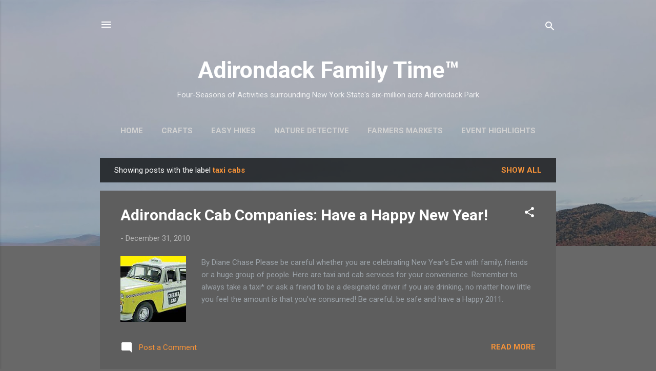

--- FILE ---
content_type: text/html; charset=UTF-8
request_url: https://www.adirondackfamilytime.com/search/label/taxi%20cabs
body_size: 36023
content:
<!DOCTYPE html>
<html dir='ltr' lang='en'>
<head>
<meta content='width=device-width, initial-scale=1' name='viewport'/>
<title>Adirondack Family Time&#8482;</title>
<meta content='text/html; charset=UTF-8' http-equiv='Content-Type'/>
<!-- Chrome, Firefox OS and Opera -->
<meta content='#686868' name='theme-color'/>
<!-- Windows Phone -->
<meta content='#686868' name='msapplication-navbutton-color'/>
<meta content='blogger' name='generator'/>
<link href='https://www.adirondackfamilytime.com/favicon.ico' rel='icon' type='image/x-icon'/>
<link href='https://www.adirondackfamilytime.com/search/label/taxi%20cabs' rel='canonical'/>
<link rel="alternate" type="application/atom+xml" title="Adirondack Family Time&#8482; - Atom" href="https://www.adirondackfamilytime.com/feeds/posts/default" />
<link rel="alternate" type="application/rss+xml" title="Adirondack Family Time&#8482; - RSS" href="https://www.adirondackfamilytime.com/feeds/posts/default?alt=rss" />
<link rel="service.post" type="application/atom+xml" title="Adirondack Family Time&#8482; - Atom" href="https://www.blogger.com/feeds/2961230151984058517/posts/default" />
<link rel="me" href="https://www.blogger.com/profile/06574283685579160953" />
<!--Can't find substitution for tag [blog.ieCssRetrofitLinks]-->
<meta content='Adirondack ADK Kids, Lake Placid Old Forge Lake George Inlet NY Long Lake NY High Peaks Saranac Lake Ticonderoga, Plattsburgh hikes events activities' name='description'/>
<meta content='https://www.adirondackfamilytime.com/search/label/taxi%20cabs' property='og:url'/>
<meta content='Adirondack Family Time™' property='og:title'/>
<meta content='Adirondack ADK Kids, Lake Placid Old Forge Lake George Inlet NY Long Lake NY High Peaks Saranac Lake Ticonderoga, Plattsburgh hikes events activities' property='og:description'/>
<meta content='https://blogger.googleusercontent.com/img/b/R29vZ2xl/AVvXsEg-u92UITae-WT5tgWoUHB6Y-vGgKDzq_dD3dD28GDMFeXIryKy4eXGWJrUvqzrwgGCVIbdRqjiJ-jiHh0lRwX5uRlTO5WNmoeQ328-JmACj5T6lt9WA8xthZblrxhE3K4lLfaSgVZhA5Jm/w1200-h630-p-k-no-nu/head-right.jpg' property='og:image'/>
<style type='text/css'>@font-face{font-family:'Roboto';font-style:italic;font-weight:300;font-stretch:100%;font-display:swap;src:url(//fonts.gstatic.com/s/roboto/v50/KFOKCnqEu92Fr1Mu53ZEC9_Vu3r1gIhOszmOClHrs6ljXfMMLt_QuAX-k3Yi128m0kN2.woff2)format('woff2');unicode-range:U+0460-052F,U+1C80-1C8A,U+20B4,U+2DE0-2DFF,U+A640-A69F,U+FE2E-FE2F;}@font-face{font-family:'Roboto';font-style:italic;font-weight:300;font-stretch:100%;font-display:swap;src:url(//fonts.gstatic.com/s/roboto/v50/KFOKCnqEu92Fr1Mu53ZEC9_Vu3r1gIhOszmOClHrs6ljXfMMLt_QuAz-k3Yi128m0kN2.woff2)format('woff2');unicode-range:U+0301,U+0400-045F,U+0490-0491,U+04B0-04B1,U+2116;}@font-face{font-family:'Roboto';font-style:italic;font-weight:300;font-stretch:100%;font-display:swap;src:url(//fonts.gstatic.com/s/roboto/v50/KFOKCnqEu92Fr1Mu53ZEC9_Vu3r1gIhOszmOClHrs6ljXfMMLt_QuAT-k3Yi128m0kN2.woff2)format('woff2');unicode-range:U+1F00-1FFF;}@font-face{font-family:'Roboto';font-style:italic;font-weight:300;font-stretch:100%;font-display:swap;src:url(//fonts.gstatic.com/s/roboto/v50/KFOKCnqEu92Fr1Mu53ZEC9_Vu3r1gIhOszmOClHrs6ljXfMMLt_QuAv-k3Yi128m0kN2.woff2)format('woff2');unicode-range:U+0370-0377,U+037A-037F,U+0384-038A,U+038C,U+038E-03A1,U+03A3-03FF;}@font-face{font-family:'Roboto';font-style:italic;font-weight:300;font-stretch:100%;font-display:swap;src:url(//fonts.gstatic.com/s/roboto/v50/KFOKCnqEu92Fr1Mu53ZEC9_Vu3r1gIhOszmOClHrs6ljXfMMLt_QuHT-k3Yi128m0kN2.woff2)format('woff2');unicode-range:U+0302-0303,U+0305,U+0307-0308,U+0310,U+0312,U+0315,U+031A,U+0326-0327,U+032C,U+032F-0330,U+0332-0333,U+0338,U+033A,U+0346,U+034D,U+0391-03A1,U+03A3-03A9,U+03B1-03C9,U+03D1,U+03D5-03D6,U+03F0-03F1,U+03F4-03F5,U+2016-2017,U+2034-2038,U+203C,U+2040,U+2043,U+2047,U+2050,U+2057,U+205F,U+2070-2071,U+2074-208E,U+2090-209C,U+20D0-20DC,U+20E1,U+20E5-20EF,U+2100-2112,U+2114-2115,U+2117-2121,U+2123-214F,U+2190,U+2192,U+2194-21AE,U+21B0-21E5,U+21F1-21F2,U+21F4-2211,U+2213-2214,U+2216-22FF,U+2308-230B,U+2310,U+2319,U+231C-2321,U+2336-237A,U+237C,U+2395,U+239B-23B7,U+23D0,U+23DC-23E1,U+2474-2475,U+25AF,U+25B3,U+25B7,U+25BD,U+25C1,U+25CA,U+25CC,U+25FB,U+266D-266F,U+27C0-27FF,U+2900-2AFF,U+2B0E-2B11,U+2B30-2B4C,U+2BFE,U+3030,U+FF5B,U+FF5D,U+1D400-1D7FF,U+1EE00-1EEFF;}@font-face{font-family:'Roboto';font-style:italic;font-weight:300;font-stretch:100%;font-display:swap;src:url(//fonts.gstatic.com/s/roboto/v50/KFOKCnqEu92Fr1Mu53ZEC9_Vu3r1gIhOszmOClHrs6ljXfMMLt_QuGb-k3Yi128m0kN2.woff2)format('woff2');unicode-range:U+0001-000C,U+000E-001F,U+007F-009F,U+20DD-20E0,U+20E2-20E4,U+2150-218F,U+2190,U+2192,U+2194-2199,U+21AF,U+21E6-21F0,U+21F3,U+2218-2219,U+2299,U+22C4-22C6,U+2300-243F,U+2440-244A,U+2460-24FF,U+25A0-27BF,U+2800-28FF,U+2921-2922,U+2981,U+29BF,U+29EB,U+2B00-2BFF,U+4DC0-4DFF,U+FFF9-FFFB,U+10140-1018E,U+10190-1019C,U+101A0,U+101D0-101FD,U+102E0-102FB,U+10E60-10E7E,U+1D2C0-1D2D3,U+1D2E0-1D37F,U+1F000-1F0FF,U+1F100-1F1AD,U+1F1E6-1F1FF,U+1F30D-1F30F,U+1F315,U+1F31C,U+1F31E,U+1F320-1F32C,U+1F336,U+1F378,U+1F37D,U+1F382,U+1F393-1F39F,U+1F3A7-1F3A8,U+1F3AC-1F3AF,U+1F3C2,U+1F3C4-1F3C6,U+1F3CA-1F3CE,U+1F3D4-1F3E0,U+1F3ED,U+1F3F1-1F3F3,U+1F3F5-1F3F7,U+1F408,U+1F415,U+1F41F,U+1F426,U+1F43F,U+1F441-1F442,U+1F444,U+1F446-1F449,U+1F44C-1F44E,U+1F453,U+1F46A,U+1F47D,U+1F4A3,U+1F4B0,U+1F4B3,U+1F4B9,U+1F4BB,U+1F4BF,U+1F4C8-1F4CB,U+1F4D6,U+1F4DA,U+1F4DF,U+1F4E3-1F4E6,U+1F4EA-1F4ED,U+1F4F7,U+1F4F9-1F4FB,U+1F4FD-1F4FE,U+1F503,U+1F507-1F50B,U+1F50D,U+1F512-1F513,U+1F53E-1F54A,U+1F54F-1F5FA,U+1F610,U+1F650-1F67F,U+1F687,U+1F68D,U+1F691,U+1F694,U+1F698,U+1F6AD,U+1F6B2,U+1F6B9-1F6BA,U+1F6BC,U+1F6C6-1F6CF,U+1F6D3-1F6D7,U+1F6E0-1F6EA,U+1F6F0-1F6F3,U+1F6F7-1F6FC,U+1F700-1F7FF,U+1F800-1F80B,U+1F810-1F847,U+1F850-1F859,U+1F860-1F887,U+1F890-1F8AD,U+1F8B0-1F8BB,U+1F8C0-1F8C1,U+1F900-1F90B,U+1F93B,U+1F946,U+1F984,U+1F996,U+1F9E9,U+1FA00-1FA6F,U+1FA70-1FA7C,U+1FA80-1FA89,U+1FA8F-1FAC6,U+1FACE-1FADC,U+1FADF-1FAE9,U+1FAF0-1FAF8,U+1FB00-1FBFF;}@font-face{font-family:'Roboto';font-style:italic;font-weight:300;font-stretch:100%;font-display:swap;src:url(//fonts.gstatic.com/s/roboto/v50/KFOKCnqEu92Fr1Mu53ZEC9_Vu3r1gIhOszmOClHrs6ljXfMMLt_QuAf-k3Yi128m0kN2.woff2)format('woff2');unicode-range:U+0102-0103,U+0110-0111,U+0128-0129,U+0168-0169,U+01A0-01A1,U+01AF-01B0,U+0300-0301,U+0303-0304,U+0308-0309,U+0323,U+0329,U+1EA0-1EF9,U+20AB;}@font-face{font-family:'Roboto';font-style:italic;font-weight:300;font-stretch:100%;font-display:swap;src:url(//fonts.gstatic.com/s/roboto/v50/KFOKCnqEu92Fr1Mu53ZEC9_Vu3r1gIhOszmOClHrs6ljXfMMLt_QuAb-k3Yi128m0kN2.woff2)format('woff2');unicode-range:U+0100-02BA,U+02BD-02C5,U+02C7-02CC,U+02CE-02D7,U+02DD-02FF,U+0304,U+0308,U+0329,U+1D00-1DBF,U+1E00-1E9F,U+1EF2-1EFF,U+2020,U+20A0-20AB,U+20AD-20C0,U+2113,U+2C60-2C7F,U+A720-A7FF;}@font-face{font-family:'Roboto';font-style:italic;font-weight:300;font-stretch:100%;font-display:swap;src:url(//fonts.gstatic.com/s/roboto/v50/KFOKCnqEu92Fr1Mu53ZEC9_Vu3r1gIhOszmOClHrs6ljXfMMLt_QuAj-k3Yi128m0g.woff2)format('woff2');unicode-range:U+0000-00FF,U+0131,U+0152-0153,U+02BB-02BC,U+02C6,U+02DA,U+02DC,U+0304,U+0308,U+0329,U+2000-206F,U+20AC,U+2122,U+2191,U+2193,U+2212,U+2215,U+FEFF,U+FFFD;}@font-face{font-family:'Roboto';font-style:normal;font-weight:400;font-stretch:100%;font-display:swap;src:url(//fonts.gstatic.com/s/roboto/v50/KFO7CnqEu92Fr1ME7kSn66aGLdTylUAMa3GUBHMdazTgWw.woff2)format('woff2');unicode-range:U+0460-052F,U+1C80-1C8A,U+20B4,U+2DE0-2DFF,U+A640-A69F,U+FE2E-FE2F;}@font-face{font-family:'Roboto';font-style:normal;font-weight:400;font-stretch:100%;font-display:swap;src:url(//fonts.gstatic.com/s/roboto/v50/KFO7CnqEu92Fr1ME7kSn66aGLdTylUAMa3iUBHMdazTgWw.woff2)format('woff2');unicode-range:U+0301,U+0400-045F,U+0490-0491,U+04B0-04B1,U+2116;}@font-face{font-family:'Roboto';font-style:normal;font-weight:400;font-stretch:100%;font-display:swap;src:url(//fonts.gstatic.com/s/roboto/v50/KFO7CnqEu92Fr1ME7kSn66aGLdTylUAMa3CUBHMdazTgWw.woff2)format('woff2');unicode-range:U+1F00-1FFF;}@font-face{font-family:'Roboto';font-style:normal;font-weight:400;font-stretch:100%;font-display:swap;src:url(//fonts.gstatic.com/s/roboto/v50/KFO7CnqEu92Fr1ME7kSn66aGLdTylUAMa3-UBHMdazTgWw.woff2)format('woff2');unicode-range:U+0370-0377,U+037A-037F,U+0384-038A,U+038C,U+038E-03A1,U+03A3-03FF;}@font-face{font-family:'Roboto';font-style:normal;font-weight:400;font-stretch:100%;font-display:swap;src:url(//fonts.gstatic.com/s/roboto/v50/KFO7CnqEu92Fr1ME7kSn66aGLdTylUAMawCUBHMdazTgWw.woff2)format('woff2');unicode-range:U+0302-0303,U+0305,U+0307-0308,U+0310,U+0312,U+0315,U+031A,U+0326-0327,U+032C,U+032F-0330,U+0332-0333,U+0338,U+033A,U+0346,U+034D,U+0391-03A1,U+03A3-03A9,U+03B1-03C9,U+03D1,U+03D5-03D6,U+03F0-03F1,U+03F4-03F5,U+2016-2017,U+2034-2038,U+203C,U+2040,U+2043,U+2047,U+2050,U+2057,U+205F,U+2070-2071,U+2074-208E,U+2090-209C,U+20D0-20DC,U+20E1,U+20E5-20EF,U+2100-2112,U+2114-2115,U+2117-2121,U+2123-214F,U+2190,U+2192,U+2194-21AE,U+21B0-21E5,U+21F1-21F2,U+21F4-2211,U+2213-2214,U+2216-22FF,U+2308-230B,U+2310,U+2319,U+231C-2321,U+2336-237A,U+237C,U+2395,U+239B-23B7,U+23D0,U+23DC-23E1,U+2474-2475,U+25AF,U+25B3,U+25B7,U+25BD,U+25C1,U+25CA,U+25CC,U+25FB,U+266D-266F,U+27C0-27FF,U+2900-2AFF,U+2B0E-2B11,U+2B30-2B4C,U+2BFE,U+3030,U+FF5B,U+FF5D,U+1D400-1D7FF,U+1EE00-1EEFF;}@font-face{font-family:'Roboto';font-style:normal;font-weight:400;font-stretch:100%;font-display:swap;src:url(//fonts.gstatic.com/s/roboto/v50/KFO7CnqEu92Fr1ME7kSn66aGLdTylUAMaxKUBHMdazTgWw.woff2)format('woff2');unicode-range:U+0001-000C,U+000E-001F,U+007F-009F,U+20DD-20E0,U+20E2-20E4,U+2150-218F,U+2190,U+2192,U+2194-2199,U+21AF,U+21E6-21F0,U+21F3,U+2218-2219,U+2299,U+22C4-22C6,U+2300-243F,U+2440-244A,U+2460-24FF,U+25A0-27BF,U+2800-28FF,U+2921-2922,U+2981,U+29BF,U+29EB,U+2B00-2BFF,U+4DC0-4DFF,U+FFF9-FFFB,U+10140-1018E,U+10190-1019C,U+101A0,U+101D0-101FD,U+102E0-102FB,U+10E60-10E7E,U+1D2C0-1D2D3,U+1D2E0-1D37F,U+1F000-1F0FF,U+1F100-1F1AD,U+1F1E6-1F1FF,U+1F30D-1F30F,U+1F315,U+1F31C,U+1F31E,U+1F320-1F32C,U+1F336,U+1F378,U+1F37D,U+1F382,U+1F393-1F39F,U+1F3A7-1F3A8,U+1F3AC-1F3AF,U+1F3C2,U+1F3C4-1F3C6,U+1F3CA-1F3CE,U+1F3D4-1F3E0,U+1F3ED,U+1F3F1-1F3F3,U+1F3F5-1F3F7,U+1F408,U+1F415,U+1F41F,U+1F426,U+1F43F,U+1F441-1F442,U+1F444,U+1F446-1F449,U+1F44C-1F44E,U+1F453,U+1F46A,U+1F47D,U+1F4A3,U+1F4B0,U+1F4B3,U+1F4B9,U+1F4BB,U+1F4BF,U+1F4C8-1F4CB,U+1F4D6,U+1F4DA,U+1F4DF,U+1F4E3-1F4E6,U+1F4EA-1F4ED,U+1F4F7,U+1F4F9-1F4FB,U+1F4FD-1F4FE,U+1F503,U+1F507-1F50B,U+1F50D,U+1F512-1F513,U+1F53E-1F54A,U+1F54F-1F5FA,U+1F610,U+1F650-1F67F,U+1F687,U+1F68D,U+1F691,U+1F694,U+1F698,U+1F6AD,U+1F6B2,U+1F6B9-1F6BA,U+1F6BC,U+1F6C6-1F6CF,U+1F6D3-1F6D7,U+1F6E0-1F6EA,U+1F6F0-1F6F3,U+1F6F7-1F6FC,U+1F700-1F7FF,U+1F800-1F80B,U+1F810-1F847,U+1F850-1F859,U+1F860-1F887,U+1F890-1F8AD,U+1F8B0-1F8BB,U+1F8C0-1F8C1,U+1F900-1F90B,U+1F93B,U+1F946,U+1F984,U+1F996,U+1F9E9,U+1FA00-1FA6F,U+1FA70-1FA7C,U+1FA80-1FA89,U+1FA8F-1FAC6,U+1FACE-1FADC,U+1FADF-1FAE9,U+1FAF0-1FAF8,U+1FB00-1FBFF;}@font-face{font-family:'Roboto';font-style:normal;font-weight:400;font-stretch:100%;font-display:swap;src:url(//fonts.gstatic.com/s/roboto/v50/KFO7CnqEu92Fr1ME7kSn66aGLdTylUAMa3OUBHMdazTgWw.woff2)format('woff2');unicode-range:U+0102-0103,U+0110-0111,U+0128-0129,U+0168-0169,U+01A0-01A1,U+01AF-01B0,U+0300-0301,U+0303-0304,U+0308-0309,U+0323,U+0329,U+1EA0-1EF9,U+20AB;}@font-face{font-family:'Roboto';font-style:normal;font-weight:400;font-stretch:100%;font-display:swap;src:url(//fonts.gstatic.com/s/roboto/v50/KFO7CnqEu92Fr1ME7kSn66aGLdTylUAMa3KUBHMdazTgWw.woff2)format('woff2');unicode-range:U+0100-02BA,U+02BD-02C5,U+02C7-02CC,U+02CE-02D7,U+02DD-02FF,U+0304,U+0308,U+0329,U+1D00-1DBF,U+1E00-1E9F,U+1EF2-1EFF,U+2020,U+20A0-20AB,U+20AD-20C0,U+2113,U+2C60-2C7F,U+A720-A7FF;}@font-face{font-family:'Roboto';font-style:normal;font-weight:400;font-stretch:100%;font-display:swap;src:url(//fonts.gstatic.com/s/roboto/v50/KFO7CnqEu92Fr1ME7kSn66aGLdTylUAMa3yUBHMdazQ.woff2)format('woff2');unicode-range:U+0000-00FF,U+0131,U+0152-0153,U+02BB-02BC,U+02C6,U+02DA,U+02DC,U+0304,U+0308,U+0329,U+2000-206F,U+20AC,U+2122,U+2191,U+2193,U+2212,U+2215,U+FEFF,U+FFFD;}@font-face{font-family:'Roboto';font-style:normal;font-weight:700;font-stretch:100%;font-display:swap;src:url(//fonts.gstatic.com/s/roboto/v50/KFO7CnqEu92Fr1ME7kSn66aGLdTylUAMa3GUBHMdazTgWw.woff2)format('woff2');unicode-range:U+0460-052F,U+1C80-1C8A,U+20B4,U+2DE0-2DFF,U+A640-A69F,U+FE2E-FE2F;}@font-face{font-family:'Roboto';font-style:normal;font-weight:700;font-stretch:100%;font-display:swap;src:url(//fonts.gstatic.com/s/roboto/v50/KFO7CnqEu92Fr1ME7kSn66aGLdTylUAMa3iUBHMdazTgWw.woff2)format('woff2');unicode-range:U+0301,U+0400-045F,U+0490-0491,U+04B0-04B1,U+2116;}@font-face{font-family:'Roboto';font-style:normal;font-weight:700;font-stretch:100%;font-display:swap;src:url(//fonts.gstatic.com/s/roboto/v50/KFO7CnqEu92Fr1ME7kSn66aGLdTylUAMa3CUBHMdazTgWw.woff2)format('woff2');unicode-range:U+1F00-1FFF;}@font-face{font-family:'Roboto';font-style:normal;font-weight:700;font-stretch:100%;font-display:swap;src:url(//fonts.gstatic.com/s/roboto/v50/KFO7CnqEu92Fr1ME7kSn66aGLdTylUAMa3-UBHMdazTgWw.woff2)format('woff2');unicode-range:U+0370-0377,U+037A-037F,U+0384-038A,U+038C,U+038E-03A1,U+03A3-03FF;}@font-face{font-family:'Roboto';font-style:normal;font-weight:700;font-stretch:100%;font-display:swap;src:url(//fonts.gstatic.com/s/roboto/v50/KFO7CnqEu92Fr1ME7kSn66aGLdTylUAMawCUBHMdazTgWw.woff2)format('woff2');unicode-range:U+0302-0303,U+0305,U+0307-0308,U+0310,U+0312,U+0315,U+031A,U+0326-0327,U+032C,U+032F-0330,U+0332-0333,U+0338,U+033A,U+0346,U+034D,U+0391-03A1,U+03A3-03A9,U+03B1-03C9,U+03D1,U+03D5-03D6,U+03F0-03F1,U+03F4-03F5,U+2016-2017,U+2034-2038,U+203C,U+2040,U+2043,U+2047,U+2050,U+2057,U+205F,U+2070-2071,U+2074-208E,U+2090-209C,U+20D0-20DC,U+20E1,U+20E5-20EF,U+2100-2112,U+2114-2115,U+2117-2121,U+2123-214F,U+2190,U+2192,U+2194-21AE,U+21B0-21E5,U+21F1-21F2,U+21F4-2211,U+2213-2214,U+2216-22FF,U+2308-230B,U+2310,U+2319,U+231C-2321,U+2336-237A,U+237C,U+2395,U+239B-23B7,U+23D0,U+23DC-23E1,U+2474-2475,U+25AF,U+25B3,U+25B7,U+25BD,U+25C1,U+25CA,U+25CC,U+25FB,U+266D-266F,U+27C0-27FF,U+2900-2AFF,U+2B0E-2B11,U+2B30-2B4C,U+2BFE,U+3030,U+FF5B,U+FF5D,U+1D400-1D7FF,U+1EE00-1EEFF;}@font-face{font-family:'Roboto';font-style:normal;font-weight:700;font-stretch:100%;font-display:swap;src:url(//fonts.gstatic.com/s/roboto/v50/KFO7CnqEu92Fr1ME7kSn66aGLdTylUAMaxKUBHMdazTgWw.woff2)format('woff2');unicode-range:U+0001-000C,U+000E-001F,U+007F-009F,U+20DD-20E0,U+20E2-20E4,U+2150-218F,U+2190,U+2192,U+2194-2199,U+21AF,U+21E6-21F0,U+21F3,U+2218-2219,U+2299,U+22C4-22C6,U+2300-243F,U+2440-244A,U+2460-24FF,U+25A0-27BF,U+2800-28FF,U+2921-2922,U+2981,U+29BF,U+29EB,U+2B00-2BFF,U+4DC0-4DFF,U+FFF9-FFFB,U+10140-1018E,U+10190-1019C,U+101A0,U+101D0-101FD,U+102E0-102FB,U+10E60-10E7E,U+1D2C0-1D2D3,U+1D2E0-1D37F,U+1F000-1F0FF,U+1F100-1F1AD,U+1F1E6-1F1FF,U+1F30D-1F30F,U+1F315,U+1F31C,U+1F31E,U+1F320-1F32C,U+1F336,U+1F378,U+1F37D,U+1F382,U+1F393-1F39F,U+1F3A7-1F3A8,U+1F3AC-1F3AF,U+1F3C2,U+1F3C4-1F3C6,U+1F3CA-1F3CE,U+1F3D4-1F3E0,U+1F3ED,U+1F3F1-1F3F3,U+1F3F5-1F3F7,U+1F408,U+1F415,U+1F41F,U+1F426,U+1F43F,U+1F441-1F442,U+1F444,U+1F446-1F449,U+1F44C-1F44E,U+1F453,U+1F46A,U+1F47D,U+1F4A3,U+1F4B0,U+1F4B3,U+1F4B9,U+1F4BB,U+1F4BF,U+1F4C8-1F4CB,U+1F4D6,U+1F4DA,U+1F4DF,U+1F4E3-1F4E6,U+1F4EA-1F4ED,U+1F4F7,U+1F4F9-1F4FB,U+1F4FD-1F4FE,U+1F503,U+1F507-1F50B,U+1F50D,U+1F512-1F513,U+1F53E-1F54A,U+1F54F-1F5FA,U+1F610,U+1F650-1F67F,U+1F687,U+1F68D,U+1F691,U+1F694,U+1F698,U+1F6AD,U+1F6B2,U+1F6B9-1F6BA,U+1F6BC,U+1F6C6-1F6CF,U+1F6D3-1F6D7,U+1F6E0-1F6EA,U+1F6F0-1F6F3,U+1F6F7-1F6FC,U+1F700-1F7FF,U+1F800-1F80B,U+1F810-1F847,U+1F850-1F859,U+1F860-1F887,U+1F890-1F8AD,U+1F8B0-1F8BB,U+1F8C0-1F8C1,U+1F900-1F90B,U+1F93B,U+1F946,U+1F984,U+1F996,U+1F9E9,U+1FA00-1FA6F,U+1FA70-1FA7C,U+1FA80-1FA89,U+1FA8F-1FAC6,U+1FACE-1FADC,U+1FADF-1FAE9,U+1FAF0-1FAF8,U+1FB00-1FBFF;}@font-face{font-family:'Roboto';font-style:normal;font-weight:700;font-stretch:100%;font-display:swap;src:url(//fonts.gstatic.com/s/roboto/v50/KFO7CnqEu92Fr1ME7kSn66aGLdTylUAMa3OUBHMdazTgWw.woff2)format('woff2');unicode-range:U+0102-0103,U+0110-0111,U+0128-0129,U+0168-0169,U+01A0-01A1,U+01AF-01B0,U+0300-0301,U+0303-0304,U+0308-0309,U+0323,U+0329,U+1EA0-1EF9,U+20AB;}@font-face{font-family:'Roboto';font-style:normal;font-weight:700;font-stretch:100%;font-display:swap;src:url(//fonts.gstatic.com/s/roboto/v50/KFO7CnqEu92Fr1ME7kSn66aGLdTylUAMa3KUBHMdazTgWw.woff2)format('woff2');unicode-range:U+0100-02BA,U+02BD-02C5,U+02C7-02CC,U+02CE-02D7,U+02DD-02FF,U+0304,U+0308,U+0329,U+1D00-1DBF,U+1E00-1E9F,U+1EF2-1EFF,U+2020,U+20A0-20AB,U+20AD-20C0,U+2113,U+2C60-2C7F,U+A720-A7FF;}@font-face{font-family:'Roboto';font-style:normal;font-weight:700;font-stretch:100%;font-display:swap;src:url(//fonts.gstatic.com/s/roboto/v50/KFO7CnqEu92Fr1ME7kSn66aGLdTylUAMa3yUBHMdazQ.woff2)format('woff2');unicode-range:U+0000-00FF,U+0131,U+0152-0153,U+02BB-02BC,U+02C6,U+02DA,U+02DC,U+0304,U+0308,U+0329,U+2000-206F,U+20AC,U+2122,U+2191,U+2193,U+2212,U+2215,U+FEFF,U+FFFD;}</style>
<style id='page-skin-1' type='text/css'><!--
/*! normalize.css v3.0.1 | MIT License | git.io/normalize */html{font-family:sans-serif;-ms-text-size-adjust:100%;-webkit-text-size-adjust:100%}body{margin:0}article,aside,details,figcaption,figure,footer,header,hgroup,main,nav,section,summary{display:block}audio,canvas,progress,video{display:inline-block;vertical-align:baseline}audio:not([controls]){display:none;height:0}[hidden],template{display:none}a{background:transparent}a:active,a:hover{outline:0}abbr[title]{border-bottom:1px dotted}b,strong{font-weight:bold}dfn{font-style:italic}h1{font-size:2em;margin:.67em 0}mark{background:#ff0;color:#000}small{font-size:80%}sub,sup{font-size:75%;line-height:0;position:relative;vertical-align:baseline}sup{top:-0.5em}sub{bottom:-0.25em}img{border:0}svg:not(:root){overflow:hidden}figure{margin:1em 40px}hr{-moz-box-sizing:content-box;box-sizing:content-box;height:0}pre{overflow:auto}code,kbd,pre,samp{font-family:monospace,monospace;font-size:1em}button,input,optgroup,select,textarea{color:inherit;font:inherit;margin:0}button{overflow:visible}button,select{text-transform:none}button,html input[type="button"],input[type="reset"],input[type="submit"]{-webkit-appearance:button;cursor:pointer}button[disabled],html input[disabled]{cursor:default}button::-moz-focus-inner,input::-moz-focus-inner{border:0;padding:0}input{line-height:normal}input[type="checkbox"],input[type="radio"]{box-sizing:border-box;padding:0}input[type="number"]::-webkit-inner-spin-button,input[type="number"]::-webkit-outer-spin-button{height:auto}input[type="search"]{-webkit-appearance:textfield;-moz-box-sizing:content-box;-webkit-box-sizing:content-box;box-sizing:content-box}input[type="search"]::-webkit-search-cancel-button,input[type="search"]::-webkit-search-decoration{-webkit-appearance:none}fieldset{border:1px solid #c0c0c0;margin:0 2px;padding:.35em .625em .75em}legend{border:0;padding:0}textarea{overflow:auto}optgroup{font-weight:bold}table{border-collapse:collapse;border-spacing:0}td,th{padding:0}
/*!************************************************
* Blogger Template Style
* Name: Contempo
**************************************************/
body{
overflow-wrap:break-word;
word-break:break-word;
word-wrap:break-word
}
.hidden{
display:none
}
.invisible{
visibility:hidden
}
.container::after,.float-container::after{
clear:both;
content:"";
display:table
}
.clearboth{
clear:both
}
#comments .comment .comment-actions,.subscribe-popup .FollowByEmail .follow-by-email-submit,.widget.Profile .profile-link,.widget.Profile .profile-link.visit-profile{
background:0 0;
border:0;
box-shadow:none;
color:#f49239;
cursor:pointer;
font-size:14px;
font-weight:700;
outline:0;
text-decoration:none;
text-transform:uppercase;
width:auto
}
.dim-overlay{
background-color:rgba(0,0,0,.54);
height:100vh;
left:0;
position:fixed;
top:0;
width:100%
}
#sharing-dim-overlay{
background-color:transparent
}
input::-ms-clear{
display:none
}
.blogger-logo,.svg-icon-24.blogger-logo{
fill:#ff9800;
opacity:1
}
.loading-spinner-large{
-webkit-animation:mspin-rotate 1.568s infinite linear;
animation:mspin-rotate 1.568s infinite linear;
height:48px;
overflow:hidden;
position:absolute;
width:48px;
z-index:200
}
.loading-spinner-large>div{
-webkit-animation:mspin-revrot 5332ms infinite steps(4);
animation:mspin-revrot 5332ms infinite steps(4)
}
.loading-spinner-large>div>div{
-webkit-animation:mspin-singlecolor-large-film 1333ms infinite steps(81);
animation:mspin-singlecolor-large-film 1333ms infinite steps(81);
background-size:100%;
height:48px;
width:3888px
}
.mspin-black-large>div>div,.mspin-grey_54-large>div>div{
background-image:url(https://www.blogblog.com/indie/mspin_black_large.svg)
}
.mspin-white-large>div>div{
background-image:url(https://www.blogblog.com/indie/mspin_white_large.svg)
}
.mspin-grey_54-large{
opacity:.54
}
@-webkit-keyframes mspin-singlecolor-large-film{
from{
-webkit-transform:translateX(0);
transform:translateX(0)
}
to{
-webkit-transform:translateX(-3888px);
transform:translateX(-3888px)
}
}
@keyframes mspin-singlecolor-large-film{
from{
-webkit-transform:translateX(0);
transform:translateX(0)
}
to{
-webkit-transform:translateX(-3888px);
transform:translateX(-3888px)
}
}
@-webkit-keyframes mspin-rotate{
from{
-webkit-transform:rotate(0);
transform:rotate(0)
}
to{
-webkit-transform:rotate(360deg);
transform:rotate(360deg)
}
}
@keyframes mspin-rotate{
from{
-webkit-transform:rotate(0);
transform:rotate(0)
}
to{
-webkit-transform:rotate(360deg);
transform:rotate(360deg)
}
}
@-webkit-keyframes mspin-revrot{
from{
-webkit-transform:rotate(0);
transform:rotate(0)
}
to{
-webkit-transform:rotate(-360deg);
transform:rotate(-360deg)
}
}
@keyframes mspin-revrot{
from{
-webkit-transform:rotate(0);
transform:rotate(0)
}
to{
-webkit-transform:rotate(-360deg);
transform:rotate(-360deg)
}
}
.skip-navigation{
background-color:#fff;
box-sizing:border-box;
color:#000;
display:block;
height:0;
left:0;
line-height:50px;
overflow:hidden;
padding-top:0;
position:fixed;
text-align:center;
top:0;
-webkit-transition:box-shadow .3s,height .3s,padding-top .3s;
transition:box-shadow .3s,height .3s,padding-top .3s;
width:100%;
z-index:900
}
.skip-navigation:focus{
box-shadow:0 4px 5px 0 rgba(0,0,0,.14),0 1px 10px 0 rgba(0,0,0,.12),0 2px 4px -1px rgba(0,0,0,.2);
height:50px
}
#main{
outline:0
}
.main-heading{
position:absolute;
clip:rect(1px,1px,1px,1px);
padding:0;
border:0;
height:1px;
width:1px;
overflow:hidden
}
.Attribution{
margin-top:1em;
text-align:center
}
.Attribution .blogger img,.Attribution .blogger svg{
vertical-align:bottom
}
.Attribution .blogger img{
margin-right:.5em
}
.Attribution div{
line-height:24px;
margin-top:.5em
}
.Attribution .copyright,.Attribution .image-attribution{
font-size:.7em;
margin-top:1.5em
}
.BLOG_mobile_video_class{
display:none
}
.bg-photo{
background-attachment:scroll!important
}
body .CSS_LIGHTBOX{
z-index:900
}
.extendable .show-less,.extendable .show-more{
border-color:#f49239;
color:#f49239;
margin-top:8px
}
.extendable .show-less.hidden,.extendable .show-more.hidden{
display:none
}
.inline-ad{
display:none;
max-width:100%;
overflow:hidden
}
.adsbygoogle{
display:block
}
#cookieChoiceInfo{
bottom:0;
top:auto
}
iframe.b-hbp-video{
border:0
}
.post-body img{
max-width:100%
}
.post-body iframe{
max-width:100%
}
.post-body a[imageanchor="1"]{
display:inline-block
}
.byline{
margin-right:1em
}
.byline:last-child{
margin-right:0
}
.link-copied-dialog{
max-width:520px;
outline:0
}
.link-copied-dialog .modal-dialog-buttons{
margin-top:8px
}
.link-copied-dialog .goog-buttonset-default{
background:0 0;
border:0
}
.link-copied-dialog .goog-buttonset-default:focus{
outline:0
}
.paging-control-container{
margin-bottom:16px
}
.paging-control-container .paging-control{
display:inline-block
}
.paging-control-container .comment-range-text::after,.paging-control-container .paging-control{
color:#f49239
}
.paging-control-container .comment-range-text,.paging-control-container .paging-control{
margin-right:8px
}
.paging-control-container .comment-range-text::after,.paging-control-container .paging-control::after{
content:"\b7";
cursor:default;
padding-left:8px;
pointer-events:none
}
.paging-control-container .comment-range-text:last-child::after,.paging-control-container .paging-control:last-child::after{
content:none
}
.byline.reactions iframe{
height:20px
}
.b-notification{
color:#000;
background-color:#fff;
border-bottom:solid 1px #000;
box-sizing:border-box;
padding:16px 32px;
text-align:center
}
.b-notification.visible{
-webkit-transition:margin-top .3s cubic-bezier(.4,0,.2,1);
transition:margin-top .3s cubic-bezier(.4,0,.2,1)
}
.b-notification.invisible{
position:absolute
}
.b-notification-close{
position:absolute;
right:8px;
top:8px
}
.no-posts-message{
line-height:40px;
text-align:center
}
@media screen and (max-width:800px){
body.item-view .post-body a[imageanchor="1"][style*="float: left;"],body.item-view .post-body a[imageanchor="1"][style*="float: right;"]{
float:none!important;
clear:none!important
}
body.item-view .post-body a[imageanchor="1"] img{
display:block;
height:auto;
margin:0 auto
}
body.item-view .post-body>.separator:first-child>a[imageanchor="1"]:first-child{
margin-top:20px
}
.post-body a[imageanchor]{
display:block
}
body.item-view .post-body a[imageanchor="1"]{
margin-left:0!important;
margin-right:0!important
}
body.item-view .post-body a[imageanchor="1"]+a[imageanchor="1"]{
margin-top:16px
}
}
.item-control{
display:none
}
#comments{
border-top:1px dashed rgba(0,0,0,.54);
margin-top:20px;
padding:20px
}
#comments .comment-thread ol{
margin:0;
padding-left:0;
padding-left:0
}
#comments .comment .comment-replybox-single,#comments .comment-thread .comment-replies{
margin-left:60px
}
#comments .comment-thread .thread-count{
display:none
}
#comments .comment{
list-style-type:none;
padding:0 0 30px;
position:relative
}
#comments .comment .comment{
padding-bottom:8px
}
.comment .avatar-image-container{
position:absolute
}
.comment .avatar-image-container img{
border-radius:50%
}
.avatar-image-container svg,.comment .avatar-image-container .avatar-icon{
border-radius:50%;
border:solid 1px #ffffff;
box-sizing:border-box;
fill:#ffffff;
height:35px;
margin:0;
padding:7px;
width:35px
}
.comment .comment-block{
margin-top:10px;
margin-left:60px;
padding-bottom:0
}
#comments .comment-author-header-wrapper{
margin-left:40px
}
#comments .comment .thread-expanded .comment-block{
padding-bottom:20px
}
#comments .comment .comment-header .user,#comments .comment .comment-header .user a{
color:#ffffff;
font-style:normal;
font-weight:700
}
#comments .comment .comment-actions{
bottom:0;
margin-bottom:15px;
position:absolute
}
#comments .comment .comment-actions>*{
margin-right:8px
}
#comments .comment .comment-header .datetime{
bottom:0;
color:rgba(255,255,255,.54);
display:inline-block;
font-size:13px;
font-style:italic;
margin-left:8px
}
#comments .comment .comment-footer .comment-timestamp a,#comments .comment .comment-header .datetime a{
color:rgba(255,255,255,.54)
}
#comments .comment .comment-content,.comment .comment-body{
margin-top:12px;
word-break:break-word
}
.comment-body{
margin-bottom:12px
}
#comments.embed[data-num-comments="0"]{
border:0;
margin-top:0;
padding-top:0
}
#comments.embed[data-num-comments="0"] #comment-post-message,#comments.embed[data-num-comments="0"] div.comment-form>p,#comments.embed[data-num-comments="0"] p.comment-footer{
display:none
}
#comment-editor-src{
display:none
}
.comments .comments-content .loadmore.loaded{
max-height:0;
opacity:0;
overflow:hidden
}
.extendable .remaining-items{
height:0;
overflow:hidden;
-webkit-transition:height .3s cubic-bezier(.4,0,.2,1);
transition:height .3s cubic-bezier(.4,0,.2,1)
}
.extendable .remaining-items.expanded{
height:auto
}
.svg-icon-24,.svg-icon-24-button{
cursor:pointer;
height:24px;
width:24px;
min-width:24px
}
.touch-icon{
margin:-12px;
padding:12px
}
.touch-icon:active,.touch-icon:focus{
background-color:rgba(153,153,153,.4);
border-radius:50%
}
svg:not(:root).touch-icon{
overflow:visible
}
html[dir=rtl] .rtl-reversible-icon{
-webkit-transform:scaleX(-1);
-ms-transform:scaleX(-1);
transform:scaleX(-1)
}
.svg-icon-24-button,.touch-icon-button{
background:0 0;
border:0;
margin:0;
outline:0;
padding:0
}
.touch-icon-button .touch-icon:active,.touch-icon-button .touch-icon:focus{
background-color:transparent
}
.touch-icon-button:active .touch-icon,.touch-icon-button:focus .touch-icon{
background-color:rgba(153,153,153,.4);
border-radius:50%
}
.Profile .default-avatar-wrapper .avatar-icon{
border-radius:50%;
border:solid 1px #ffffff;
box-sizing:border-box;
fill:#ffffff;
margin:0
}
.Profile .individual .default-avatar-wrapper .avatar-icon{
padding:25px
}
.Profile .individual .avatar-icon,.Profile .individual .profile-img{
height:120px;
width:120px
}
.Profile .team .default-avatar-wrapper .avatar-icon{
padding:8px
}
.Profile .team .avatar-icon,.Profile .team .default-avatar-wrapper,.Profile .team .profile-img{
height:40px;
width:40px
}
.snippet-container{
margin:0;
position:relative;
overflow:hidden
}
.snippet-fade{
bottom:0;
box-sizing:border-box;
position:absolute;
width:96px
}
.snippet-fade{
right:0
}
.snippet-fade:after{
content:"\2026"
}
.snippet-fade:after{
float:right
}
.post-bottom{
-webkit-box-align:center;
-webkit-align-items:center;
-ms-flex-align:center;
align-items:center;
display:-webkit-box;
display:-webkit-flex;
display:-ms-flexbox;
display:flex;
-webkit-flex-wrap:wrap;
-ms-flex-wrap:wrap;
flex-wrap:wrap
}
.post-footer{
-webkit-box-flex:1;
-webkit-flex:1 1 auto;
-ms-flex:1 1 auto;
flex:1 1 auto;
-webkit-flex-wrap:wrap;
-ms-flex-wrap:wrap;
flex-wrap:wrap;
-webkit-box-ordinal-group:2;
-webkit-order:1;
-ms-flex-order:1;
order:1
}
.post-footer>*{
-webkit-box-flex:0;
-webkit-flex:0 1 auto;
-ms-flex:0 1 auto;
flex:0 1 auto
}
.post-footer .byline:last-child{
margin-right:1em
}
.jump-link{
-webkit-box-flex:0;
-webkit-flex:0 0 auto;
-ms-flex:0 0 auto;
flex:0 0 auto;
-webkit-box-ordinal-group:3;
-webkit-order:2;
-ms-flex-order:2;
order:2
}
.centered-top-container.sticky{
left:0;
position:fixed;
right:0;
top:0;
width:auto;
z-index:50;
-webkit-transition-property:opacity,-webkit-transform;
transition-property:opacity,-webkit-transform;
transition-property:transform,opacity;
transition-property:transform,opacity,-webkit-transform;
-webkit-transition-duration:.2s;
transition-duration:.2s;
-webkit-transition-timing-function:cubic-bezier(.4,0,.2,1);
transition-timing-function:cubic-bezier(.4,0,.2,1)
}
.centered-top-placeholder{
display:none
}
.collapsed-header .centered-top-placeholder{
display:block
}
.centered-top-container .Header .replaced h1,.centered-top-placeholder .Header .replaced h1{
display:none
}
.centered-top-container.sticky .Header .replaced h1{
display:block
}
.centered-top-container.sticky .Header .header-widget{
background:0 0
}
.centered-top-container.sticky .Header .header-image-wrapper{
display:none
}
.centered-top-container img,.centered-top-placeholder img{
max-width:100%
}
.collapsible{
-webkit-transition:height .3s cubic-bezier(.4,0,.2,1);
transition:height .3s cubic-bezier(.4,0,.2,1)
}
.collapsible,.collapsible>summary{
display:block;
overflow:hidden
}
.collapsible>:not(summary){
display:none
}
.collapsible[open]>:not(summary){
display:block
}
.collapsible:focus,.collapsible>summary:focus{
outline:0
}
.collapsible>summary{
cursor:pointer;
display:block;
padding:0
}
.collapsible:focus>summary,.collapsible>summary:focus{
background-color:transparent
}
.collapsible>summary::-webkit-details-marker{
display:none
}
.collapsible-title{
-webkit-box-align:center;
-webkit-align-items:center;
-ms-flex-align:center;
align-items:center;
display:-webkit-box;
display:-webkit-flex;
display:-ms-flexbox;
display:flex
}
.collapsible-title .title{
-webkit-box-flex:1;
-webkit-flex:1 1 auto;
-ms-flex:1 1 auto;
flex:1 1 auto;
-webkit-box-ordinal-group:1;
-webkit-order:0;
-ms-flex-order:0;
order:0;
overflow:hidden;
text-overflow:ellipsis;
white-space:nowrap
}
.collapsible-title .chevron-down,.collapsible[open] .collapsible-title .chevron-up{
display:block
}
.collapsible-title .chevron-up,.collapsible[open] .collapsible-title .chevron-down{
display:none
}
.flat-button{
cursor:pointer;
display:inline-block;
font-weight:700;
text-transform:uppercase;
border-radius:2px;
padding:8px;
margin:-8px
}
.flat-icon-button{
background:0 0;
border:0;
margin:0;
outline:0;
padding:0;
margin:-12px;
padding:12px;
cursor:pointer;
box-sizing:content-box;
display:inline-block;
line-height:0
}
.flat-icon-button,.flat-icon-button .splash-wrapper{
border-radius:50%
}
.flat-icon-button .splash.animate{
-webkit-animation-duration:.3s;
animation-duration:.3s
}
.overflowable-container{
max-height:46px;
overflow:hidden;
position:relative
}
.overflow-button{
cursor:pointer
}
#overflowable-dim-overlay{
background:0 0
}
.overflow-popup{
box-shadow:0 2px 2px 0 rgba(0,0,0,.14),0 3px 1px -2px rgba(0,0,0,.2),0 1px 5px 0 rgba(0,0,0,.12);
background-color:#1d1d1d;
left:0;
max-width:calc(100% - 32px);
position:absolute;
top:0;
visibility:hidden;
z-index:101
}
.overflow-popup ul{
list-style:none
}
.overflow-popup .tabs li,.overflow-popup li{
display:block;
height:auto
}
.overflow-popup .tabs li{
padding-left:0;
padding-right:0
}
.overflow-button.hidden,.overflow-popup .tabs li.hidden,.overflow-popup li.hidden{
display:none
}
.pill-button{
background:0 0;
border:1px solid;
border-radius:12px;
cursor:pointer;
display:inline-block;
padding:4px 16px;
text-transform:uppercase
}
.ripple{
position:relative
}
.ripple>*{
z-index:1
}
.splash-wrapper{
bottom:0;
left:0;
overflow:hidden;
pointer-events:none;
position:absolute;
right:0;
top:0;
z-index:0
}
.splash{
background:#ccc;
border-radius:100%;
display:block;
opacity:.6;
position:absolute;
-webkit-transform:scale(0);
-ms-transform:scale(0);
transform:scale(0)
}
.splash.animate{
-webkit-animation:ripple-effect .4s linear;
animation:ripple-effect .4s linear
}
@-webkit-keyframes ripple-effect{
100%{
opacity:0;
-webkit-transform:scale(2.5);
transform:scale(2.5)
}
}
@keyframes ripple-effect{
100%{
opacity:0;
-webkit-transform:scale(2.5);
transform:scale(2.5)
}
}
.search{
display:-webkit-box;
display:-webkit-flex;
display:-ms-flexbox;
display:flex;
line-height:24px;
width:24px
}
.search.focused{
width:100%
}
.search.focused .section{
width:100%
}
.search form{
z-index:101
}
.search h3{
display:none
}
.search form{
display:-webkit-box;
display:-webkit-flex;
display:-ms-flexbox;
display:flex;
-webkit-box-flex:1;
-webkit-flex:1 0 0;
-ms-flex:1 0 0px;
flex:1 0 0;
border-bottom:solid 1px transparent;
padding-bottom:8px
}
.search form>*{
display:none
}
.search.focused form>*{
display:block
}
.search .search-input label{
display:none
}
.centered-top-placeholder.cloned .search form{
z-index:30
}
.search.focused form{
border-color:#ffffff;
position:relative;
width:auto
}
.collapsed-header .centered-top-container .search.focused form{
border-bottom-color:transparent
}
.search-expand{
-webkit-box-flex:0;
-webkit-flex:0 0 auto;
-ms-flex:0 0 auto;
flex:0 0 auto
}
.search-expand-text{
display:none
}
.search-close{
display:inline;
vertical-align:middle
}
.search-input{
-webkit-box-flex:1;
-webkit-flex:1 0 1px;
-ms-flex:1 0 1px;
flex:1 0 1px
}
.search-input input{
background:0 0;
border:0;
box-sizing:border-box;
color:#ffffff;
display:inline-block;
outline:0;
width:calc(100% - 48px)
}
.search-input input.no-cursor{
color:transparent;
text-shadow:0 0 0 #ffffff
}
.collapsed-header .centered-top-container .search-action,.collapsed-header .centered-top-container .search-input input{
color:#ffffff
}
.collapsed-header .centered-top-container .search-input input.no-cursor{
color:transparent;
text-shadow:0 0 0 #ffffff
}
.collapsed-header .centered-top-container .search-input input.no-cursor:focus,.search-input input.no-cursor:focus{
outline:0
}
.search-focused>*{
visibility:hidden
}
.search-focused .search,.search-focused .search-icon{
visibility:visible
}
.search.focused .search-action{
display:block
}
.search.focused .search-action:disabled{
opacity:.3
}
.widget.Sharing .sharing-button{
display:none
}
.widget.Sharing .sharing-buttons li{
padding:0
}
.widget.Sharing .sharing-buttons li span{
display:none
}
.post-share-buttons{
position:relative
}
.centered-bottom .share-buttons .svg-icon-24,.share-buttons .svg-icon-24{
fill:#ffffff
}
.sharing-open.touch-icon-button:active .touch-icon,.sharing-open.touch-icon-button:focus .touch-icon{
background-color:transparent
}
.share-buttons{
background-color:#1d1d1d;
border-radius:2px;
box-shadow:0 2px 2px 0 rgba(0,0,0,.14),0 3px 1px -2px rgba(0,0,0,.2),0 1px 5px 0 rgba(0,0,0,.12);
color:#ffffff;
list-style:none;
margin:0;
padding:8px 0;
position:absolute;
top:-11px;
min-width:200px;
z-index:101
}
.share-buttons.hidden{
display:none
}
.sharing-button{
background:0 0;
border:0;
margin:0;
outline:0;
padding:0;
cursor:pointer
}
.share-buttons li{
margin:0;
height:48px
}
.share-buttons li:last-child{
margin-bottom:0
}
.share-buttons li .sharing-platform-button{
box-sizing:border-box;
cursor:pointer;
display:block;
height:100%;
margin-bottom:0;
padding:0 16px;
position:relative;
width:100%
}
.share-buttons li .sharing-platform-button:focus,.share-buttons li .sharing-platform-button:hover{
background-color:rgba(128,128,128,.1);
outline:0
}
.share-buttons li svg[class*=" sharing-"],.share-buttons li svg[class^=sharing-]{
position:absolute;
top:10px
}
.share-buttons li span.sharing-platform-button{
position:relative;
top:0
}
.share-buttons li .platform-sharing-text{
display:block;
font-size:16px;
line-height:48px;
white-space:nowrap
}
.share-buttons li .platform-sharing-text{
margin-left:56px
}
.sidebar-container{
background-color:#5e5e5e;
max-width:284px;
overflow-y:auto;
-webkit-transition-property:-webkit-transform;
transition-property:-webkit-transform;
transition-property:transform;
transition-property:transform,-webkit-transform;
-webkit-transition-duration:.3s;
transition-duration:.3s;
-webkit-transition-timing-function:cubic-bezier(0,0,.2,1);
transition-timing-function:cubic-bezier(0,0,.2,1);
width:284px;
z-index:101;
-webkit-overflow-scrolling:touch
}
.sidebar-container .navigation{
line-height:0;
padding:16px
}
.sidebar-container .sidebar-back{
cursor:pointer
}
.sidebar-container .widget{
background:0 0;
margin:0 16px;
padding:16px 0
}
.sidebar-container .widget .title{
color:#c8cbcc;
margin:0
}
.sidebar-container .widget ul{
list-style:none;
margin:0;
padding:0
}
.sidebar-container .widget ul ul{
margin-left:1em
}
.sidebar-container .widget li{
font-size:16px;
line-height:normal
}
.sidebar-container .widget+.widget{
border-top:1px dashed #d2d2d2
}
.BlogArchive li{
margin:16px 0
}
.BlogArchive li:last-child{
margin-bottom:0
}
.Label li a{
display:inline-block
}
.BlogArchive .post-count,.Label .label-count{
float:right;
margin-left:.25em
}
.BlogArchive .post-count::before,.Label .label-count::before{
content:"("
}
.BlogArchive .post-count::after,.Label .label-count::after{
content:")"
}
.widget.Translate .skiptranslate>div{
display:block!important
}
.widget.Profile .profile-link{
display:-webkit-box;
display:-webkit-flex;
display:-ms-flexbox;
display:flex
}
.widget.Profile .team-member .default-avatar-wrapper,.widget.Profile .team-member .profile-img{
-webkit-box-flex:0;
-webkit-flex:0 0 auto;
-ms-flex:0 0 auto;
flex:0 0 auto;
margin-right:1em
}
.widget.Profile .individual .profile-link{
-webkit-box-orient:vertical;
-webkit-box-direction:normal;
-webkit-flex-direction:column;
-ms-flex-direction:column;
flex-direction:column
}
.widget.Profile .team .profile-link .profile-name{
-webkit-align-self:center;
-ms-flex-item-align:center;
align-self:center;
display:block;
-webkit-box-flex:1;
-webkit-flex:1 1 auto;
-ms-flex:1 1 auto;
flex:1 1 auto
}
.dim-overlay{
background-color:rgba(0,0,0,.54);
z-index:100
}
body.sidebar-visible{
overflow-y:hidden
}
@media screen and (max-width:1439px){
.sidebar-container{
bottom:0;
position:fixed;
top:0;
left:0;
right:auto
}
.sidebar-container.sidebar-invisible{
-webkit-transition-timing-function:cubic-bezier(.4,0,.6,1);
transition-timing-function:cubic-bezier(.4,0,.6,1);
-webkit-transform:translateX(-284px);
-ms-transform:translateX(-284px);
transform:translateX(-284px)
}
}
@media screen and (min-width:1440px){
.sidebar-container{
position:absolute;
top:0;
left:0;
right:auto
}
.sidebar-container .navigation{
display:none
}
}
.dialog{
box-shadow:0 2px 2px 0 rgba(0,0,0,.14),0 3px 1px -2px rgba(0,0,0,.2),0 1px 5px 0 rgba(0,0,0,.12);
background:#5e5e5e;
box-sizing:border-box;
color:#b1aba5;
padding:30px;
position:fixed;
text-align:center;
width:calc(100% - 24px);
z-index:101
}
.dialog input[type=email],.dialog input[type=text]{
background-color:transparent;
border:0;
border-bottom:solid 1px rgba(177,171,165,.12);
color:#b1aba5;
display:block;
font-family:Roboto, sans-serif;
font-size:16px;
line-height:24px;
margin:auto;
padding-bottom:7px;
outline:0;
text-align:center;
width:100%
}
.dialog input[type=email]::-webkit-input-placeholder,.dialog input[type=text]::-webkit-input-placeholder{
color:#b1aba5
}
.dialog input[type=email]::-moz-placeholder,.dialog input[type=text]::-moz-placeholder{
color:#b1aba5
}
.dialog input[type=email]:-ms-input-placeholder,.dialog input[type=text]:-ms-input-placeholder{
color:#b1aba5
}
.dialog input[type=email]::-ms-input-placeholder,.dialog input[type=text]::-ms-input-placeholder{
color:#b1aba5
}
.dialog input[type=email]::placeholder,.dialog input[type=text]::placeholder{
color:#b1aba5
}
.dialog input[type=email]:focus,.dialog input[type=text]:focus{
border-bottom:solid 2px #f49239;
padding-bottom:6px
}
.dialog input.no-cursor{
color:transparent;
text-shadow:0 0 0 #b1aba5
}
.dialog input.no-cursor:focus{
outline:0
}
.dialog input.no-cursor:focus{
outline:0
}
.dialog input[type=submit]{
font-family:Roboto, sans-serif
}
.dialog .goog-buttonset-default{
color:#f49239
}
.subscribe-popup{
max-width:364px
}
.subscribe-popup h3{
color:#ffffff;
font-size:1.8em;
margin-top:0
}
.subscribe-popup .FollowByEmail h3{
display:none
}
.subscribe-popup .FollowByEmail .follow-by-email-submit{
color:#f49239;
display:inline-block;
margin:0 auto;
margin-top:24px;
width:auto;
white-space:normal
}
.subscribe-popup .FollowByEmail .follow-by-email-submit:disabled{
cursor:default;
opacity:.3
}
@media (max-width:800px){
.blog-name div.widget.Subscribe{
margin-bottom:16px
}
body.item-view .blog-name div.widget.Subscribe{
margin:8px auto 16px auto;
width:100%
}
}
.tabs{
list-style:none
}
.tabs li{
display:inline-block
}
.tabs li a{
cursor:pointer;
display:inline-block;
font-weight:700;
text-transform:uppercase;
padding:12px 8px
}
.tabs .selected{
border-bottom:4px solid #ffffff
}
.tabs .selected a{
color:#ffffff
}
body#layout .bg-photo,body#layout .bg-photo-overlay{
display:none
}
body#layout .page_body{
padding:0;
position:relative;
top:0
}
body#layout .page{
display:inline-block;
left:inherit;
position:relative;
vertical-align:top;
width:540px
}
body#layout .centered{
max-width:954px
}
body#layout .navigation{
display:none
}
body#layout .sidebar-container{
display:inline-block;
width:40%
}
body#layout .hamburger-menu,body#layout .search{
display:none
}
.centered-top-container .svg-icon-24,body.collapsed-header .centered-top-placeholder .svg-icon-24{
fill:#ffffff
}
.sidebar-container .svg-icon-24{
fill:#ffffff
}
.centered-bottom .svg-icon-24,body.collapsed-header .centered-top-container .svg-icon-24{
fill:#ffffff
}
.centered-bottom .share-buttons .svg-icon-24,.share-buttons .svg-icon-24{
fill:#ffffff
}
body{
background-color:#686868;
color:#b1aba5;
font:15px Roboto, sans-serif;
margin:0;
min-height:100vh
}
img{
max-width:100%
}
h3{
color:#b1aba5;
font-size:16px
}
a{
text-decoration:none;
color:#f49239
}
a:visited{
color:#2196f3
}
a:hover{
color:#2196f3
}
blockquote{
color:#e2e2e2;
font:italic 300 15px Roboto, sans-serif;
font-size:x-large;
text-align:center
}
.pill-button{
font-size:12px
}
.bg-photo-container{
height:480px;
overflow:hidden;
position:absolute;
width:100%;
z-index:1
}
.bg-photo{
background:#444444 url(//4.bp.blogspot.com/-2-Iwd1t_mxI/X8Lb-Y46LlI/AAAAAAAAKh8/OI6W5PDMJPMgQJiOTV2Gsn5RxvXoUyWDACK4BGAYYCw/s100/IMG_4494.JPG) repeat scroll top left;
background-attachment:scroll;
background-size:cover;
-webkit-filter:blur(0px);
filter:blur(0px);
height:calc(100% + 2 * 0px);
left:0px;
position:absolute;
top:0px;
width:calc(100% + 2 * 0px)
}
.bg-photo-overlay{
background:rgba(0,0,0,.26);
background-size:cover;
height:480px;
position:absolute;
width:100%;
z-index:2
}
.hamburger-menu{
float:left;
margin-top:0
}
.sticky .hamburger-menu{
float:none;
position:absolute
}
.search{
border-bottom:solid 1px rgba(255, 255, 255, 0);
float:right;
position:relative;
-webkit-transition-property:width;
transition-property:width;
-webkit-transition-duration:.5s;
transition-duration:.5s;
-webkit-transition-timing-function:cubic-bezier(.4,0,.2,1);
transition-timing-function:cubic-bezier(.4,0,.2,1);
z-index:101
}
.search .dim-overlay{
background-color:transparent
}
.search form{
height:36px;
-webkit-transition-property:border-color;
transition-property:border-color;
-webkit-transition-delay:.5s;
transition-delay:.5s;
-webkit-transition-duration:.2s;
transition-duration:.2s;
-webkit-transition-timing-function:cubic-bezier(.4,0,.2,1);
transition-timing-function:cubic-bezier(.4,0,.2,1)
}
.search.focused{
width:calc(100% - 48px)
}
.search.focused form{
display:-webkit-box;
display:-webkit-flex;
display:-ms-flexbox;
display:flex;
-webkit-box-flex:1;
-webkit-flex:1 0 1px;
-ms-flex:1 0 1px;
flex:1 0 1px;
border-color:#ffffff;
margin-left:-24px;
padding-left:36px;
position:relative;
width:auto
}
.item-view .search,.sticky .search{
right:0;
float:none;
margin-left:0;
position:absolute
}
.item-view .search.focused,.sticky .search.focused{
width:calc(100% - 50px)
}
.item-view .search.focused form,.sticky .search.focused form{
border-bottom-color:#9ba2a8
}
.centered-top-placeholder.cloned .search form{
z-index:30
}
.search_button{
-webkit-box-flex:0;
-webkit-flex:0 0 24px;
-ms-flex:0 0 24px;
flex:0 0 24px;
-webkit-box-orient:vertical;
-webkit-box-direction:normal;
-webkit-flex-direction:column;
-ms-flex-direction:column;
flex-direction:column
}
.search_button svg{
margin-top:0
}
.search-input{
height:48px
}
.search-input input{
display:block;
color:#ffffff;
font:16px Roboto, sans-serif;
height:48px;
line-height:48px;
padding:0;
width:100%
}
.search-input input::-webkit-input-placeholder{
color:#ffffff;
opacity:.3
}
.search-input input::-moz-placeholder{
color:#ffffff;
opacity:.3
}
.search-input input:-ms-input-placeholder{
color:#ffffff;
opacity:.3
}
.search-input input::-ms-input-placeholder{
color:#ffffff;
opacity:.3
}
.search-input input::placeholder{
color:#ffffff;
opacity:.3
}
.search-action{
background:0 0;
border:0;
color:#ffffff;
cursor:pointer;
display:none;
height:48px;
margin-top:0
}
.sticky .search-action{
color:#9ba2a8
}
.search.focused .search-action{
display:block
}
.search.focused .search-action:disabled{
opacity:.3
}
.page_body{
position:relative;
z-index:20
}
.page_body .widget{
margin-bottom:16px
}
.page_body .centered{
box-sizing:border-box;
display:-webkit-box;
display:-webkit-flex;
display:-ms-flexbox;
display:flex;
-webkit-box-orient:vertical;
-webkit-box-direction:normal;
-webkit-flex-direction:column;
-ms-flex-direction:column;
flex-direction:column;
margin:0 auto;
max-width:922px;
min-height:100vh;
padding:24px 0
}
.page_body .centered>*{
-webkit-box-flex:0;
-webkit-flex:0 0 auto;
-ms-flex:0 0 auto;
flex:0 0 auto
}
.page_body .centered>#footer{
margin-top:auto
}
.blog-name{
margin:24px 0 16px 0
}
.item-view .blog-name,.sticky .blog-name{
box-sizing:border-box;
margin-left:36px;
min-height:48px;
opacity:1;
padding-top:12px
}
.blog-name .subscribe-section-container{
margin-bottom:32px;
text-align:center;
-webkit-transition-property:opacity;
transition-property:opacity;
-webkit-transition-duration:.5s;
transition-duration:.5s
}
.item-view .blog-name .subscribe-section-container,.sticky .blog-name .subscribe-section-container{
margin:0 0 8px 0
}
.blog-name .PageList{
margin-top:16px;
padding-top:8px;
text-align:center
}
.blog-name .PageList .overflowable-contents{
width:100%
}
.blog-name .PageList h3.title{
color:#ffffff;
margin:8px auto;
text-align:center;
width:100%
}
.centered-top-container .blog-name{
-webkit-transition-property:opacity;
transition-property:opacity;
-webkit-transition-duration:.5s;
transition-duration:.5s
}
.item-view .return_link{
margin-bottom:12px;
margin-top:12px;
position:absolute
}
.item-view .blog-name{
display:-webkit-box;
display:-webkit-flex;
display:-ms-flexbox;
display:flex;
-webkit-flex-wrap:wrap;
-ms-flex-wrap:wrap;
flex-wrap:wrap;
margin:0 48px 27px 48px
}
.item-view .subscribe-section-container{
-webkit-box-flex:0;
-webkit-flex:0 0 auto;
-ms-flex:0 0 auto;
flex:0 0 auto
}
.item-view #header,.item-view .Header{
margin-bottom:5px;
margin-right:15px
}
.item-view .sticky .Header{
margin-bottom:0
}
.item-view .Header p{
margin:10px 0 0 0;
text-align:left
}
.item-view .post-share-buttons-bottom{
margin-right:16px
}
.sticky{
background:#5e5e5e;
box-shadow:0 0 20px 0 rgba(0,0,0,.7);
box-sizing:border-box;
margin-left:0
}
.sticky #header{
margin-bottom:8px;
margin-right:8px
}
.sticky .centered-top{
margin:4px auto;
max-width:890px;
min-height:48px
}
.sticky .blog-name{
display:-webkit-box;
display:-webkit-flex;
display:-ms-flexbox;
display:flex;
margin:0 48px
}
.sticky .blog-name #header{
-webkit-box-flex:0;
-webkit-flex:0 1 auto;
-ms-flex:0 1 auto;
flex:0 1 auto;
-webkit-box-ordinal-group:2;
-webkit-order:1;
-ms-flex-order:1;
order:1;
overflow:hidden
}
.sticky .blog-name .subscribe-section-container{
-webkit-box-flex:0;
-webkit-flex:0 0 auto;
-ms-flex:0 0 auto;
flex:0 0 auto;
-webkit-box-ordinal-group:3;
-webkit-order:2;
-ms-flex-order:2;
order:2
}
.sticky .Header h1{
overflow:hidden;
text-overflow:ellipsis;
white-space:nowrap;
margin-right:-10px;
margin-bottom:-10px;
padding-right:10px;
padding-bottom:10px
}
.sticky .Header p{
display:none
}
.sticky .PageList{
display:none
}
.search-focused>*{
visibility:visible
}
.search-focused .hamburger-menu{
visibility:visible
}
.item-view .search-focused .blog-name,.sticky .search-focused .blog-name{
opacity:0
}
.centered-bottom,.centered-top-container,.centered-top-placeholder{
padding:0 16px
}
.centered-top{
position:relative
}
.item-view .centered-top.search-focused .subscribe-section-container,.sticky .centered-top.search-focused .subscribe-section-container{
opacity:0
}
.page_body.has-vertical-ads .centered .centered-bottom{
display:inline-block;
width:calc(100% - 176px)
}
.Header h1{
color:#ffffff;
font:bold 45px Roboto, sans-serif;
line-height:normal;
margin:0 0 13px 0;
text-align:center;
width:100%
}
.Header h1 a,.Header h1 a:hover,.Header h1 a:visited{
color:#ffffff
}
.item-view .Header h1,.sticky .Header h1{
font-size:24px;
line-height:24px;
margin:0;
text-align:left
}
.sticky .Header h1{
color:#9ba2a8
}
.sticky .Header h1 a,.sticky .Header h1 a:hover,.sticky .Header h1 a:visited{
color:#9ba2a8
}
.Header p{
color:#ffffff;
margin:0 0 13px 0;
opacity:.8;
text-align:center
}
.widget .title{
line-height:28px
}
.BlogArchive li{
font-size:16px
}
.BlogArchive .post-count{
color:#9ba2a8
}
#page_body .FeaturedPost,.Blog .blog-posts .post-outer-container{
background:#5e5e5e;
min-height:40px;
padding:30px 40px;
width:auto
}
.Blog .blog-posts .post-outer-container:last-child{
margin-bottom:0
}
.Blog .blog-posts .post-outer-container .post-outer{
border:0;
position:relative;
padding-bottom:.25em
}
.post-outer-container{
margin-bottom:16px
}
.post:first-child{
margin-top:0
}
.post .thumb{
float:left;
height:20%;
width:20%
}
.post-share-buttons-bottom,.post-share-buttons-top{
float:right
}
.post-share-buttons-bottom{
margin-right:24px
}
.post-footer,.post-header{
clear:left;
color:rgba(255,255,255,0.537);
margin:0;
width:inherit
}
.blog-pager{
text-align:center
}
.blog-pager a{
color:#2196f3
}
.blog-pager a:visited{
color:#2196f3
}
.blog-pager a:hover{
color:#2196f3
}
.post-title{
font:bold 22px Roboto, sans-serif;
float:left;
margin:0 0 8px 0;
max-width:calc(100% - 48px)
}
.post-title a{
font:bold 30px Roboto, sans-serif
}
.post-title,.post-title a,.post-title a:hover,.post-title a:visited{
color:#ffffff
}
.post-body{
color:#9ba2a8;
font:15px Roboto, sans-serif;
line-height:1.6em;
margin:1.5em 0 2em 0;
display:block
}
.post-body img{
height:inherit
}
.post-body .snippet-thumbnail{
float:left;
margin:0;
margin-right:2em;
max-height:128px;
max-width:128px
}
.post-body .snippet-thumbnail img{
max-width:100%
}
.main .FeaturedPost .widget-content{
border:0;
position:relative;
padding-bottom:.25em
}
.FeaturedPost img{
margin-top:2em
}
.FeaturedPost .snippet-container{
margin:2em 0
}
.FeaturedPost .snippet-container p{
margin:0
}
.FeaturedPost .snippet-thumbnail{
float:none;
height:auto;
margin-bottom:2em;
margin-right:0;
overflow:hidden;
max-height:calc(600px + 2em);
max-width:100%;
text-align:center;
width:100%
}
.FeaturedPost .snippet-thumbnail img{
max-width:100%;
width:100%
}
.byline{
color:rgba(255,255,255,0.537);
display:inline-block;
line-height:24px;
margin-top:8px;
vertical-align:top
}
.byline.post-author:first-child{
margin-right:0
}
.byline.reactions .reactions-label{
line-height:22px;
vertical-align:top
}
.byline.post-share-buttons{
position:relative;
display:inline-block;
margin-top:0;
width:100%
}
.byline.post-share-buttons .sharing{
float:right
}
.flat-button.ripple:hover{
background-color:rgba(244,146,57,.12)
}
.flat-button.ripple .splash{
background-color:rgba(244,146,57,.4)
}
a.timestamp-link,a:active.timestamp-link,a:visited.timestamp-link{
color:inherit;
font:inherit;
text-decoration:inherit
}
.post-share-buttons{
margin-left:0
}
.clear-sharing{
min-height:24px
}
.comment-link{
color:#f49239;
position:relative
}
.comment-link .num_comments{
margin-left:8px;
vertical-align:top
}
#comment-holder .continue{
display:none
}
#comment-editor{
margin-bottom:20px;
margin-top:20px
}
#comments .comment-form h4,#comments h3.title{
position:absolute;
clip:rect(1px,1px,1px,1px);
padding:0;
border:0;
height:1px;
width:1px;
overflow:hidden
}
.post-filter-message{
background-color:rgba(0,0,0,.7);
color:#fff;
display:table;
margin-bottom:16px;
width:100%
}
.post-filter-message div{
display:table-cell;
padding:15px 28px
}
.post-filter-message div:last-child{
padding-left:0;
text-align:right
}
.post-filter-message a{
white-space:nowrap
}
.post-filter-message .search-label,.post-filter-message .search-query{
font-weight:700;
color:#f49239
}
#blog-pager{
margin:2em 0
}
#blog-pager a{
color:#2196f3;
font-size:14px
}
.subscribe-button{
border-color:#ffffff;
color:#ffffff
}
.sticky .subscribe-button{
border-color:#9ba2a8;
color:#9ba2a8
}
.tabs{
margin:0 auto;
padding:0
}
.tabs li{
margin:0 8px;
vertical-align:top
}
.tabs .overflow-button a,.tabs li a{
color:#d2d2d2;
font:700 normal 15px Roboto, sans-serif;
line-height:18px
}
.tabs .overflow-button a{
padding:12px 8px
}
.overflow-popup .tabs li{
text-align:left
}
.overflow-popup li a{
color:#9ba2a8;
display:block;
padding:8px 20px
}
.overflow-popup li.selected a{
color:#ffffff
}
a.report_abuse{
font-weight:400
}
.Label li,.Label span.label-size,.byline.post-labels a{
background-color:#686868;
border:1px solid #686868;
border-radius:15px;
display:inline-block;
margin:4px 4px 4px 0;
padding:3px 8px
}
.Label a,.byline.post-labels a{
color:#ffffff
}
.Label ul{
list-style:none;
padding:0
}
.PopularPosts{
background-color:#444444;
padding:30px 40px
}
.PopularPosts .item-content{
color:#9ba2a8;
margin-top:24px
}
.PopularPosts a,.PopularPosts a:hover,.PopularPosts a:visited{
color:#2196f3
}
.PopularPosts .post-title,.PopularPosts .post-title a,.PopularPosts .post-title a:hover,.PopularPosts .post-title a:visited{
color:#ffffff;
font-size:18px;
font-weight:700;
line-height:24px
}
.PopularPosts,.PopularPosts h3.title a{
color:#9ba2a8;
font:15px Roboto, sans-serif
}
.main .PopularPosts{
padding:16px 40px
}
.PopularPosts h3.title{
font-size:14px;
margin:0
}
.PopularPosts h3.post-title{
margin-bottom:0
}
.PopularPosts .byline{
color:#ffffff
}
.PopularPosts .jump-link{
float:right;
margin-top:16px
}
.PopularPosts .post-header .byline{
font-size:.9em;
font-style:italic;
margin-top:6px
}
.PopularPosts ul{
list-style:none;
padding:0;
margin:0
}
.PopularPosts .post{
padding:20px 0
}
.PopularPosts .post+.post{
border-top:1px dashed #d2d2d2
}
.PopularPosts .item-thumbnail{
float:left;
margin-right:32px
}
.PopularPosts .item-thumbnail img{
height:88px;
padding:0;
width:88px
}
.inline-ad{
margin-bottom:16px
}
.desktop-ad .inline-ad{
display:block
}
.adsbygoogle{
overflow:hidden
}
.vertical-ad-container{
float:right;
margin-right:16px;
width:128px
}
.vertical-ad-container .AdSense+.AdSense{
margin-top:16px
}
.inline-ad-placeholder,.vertical-ad-placeholder{
background:#5e5e5e;
border:1px solid #000;
opacity:.9;
vertical-align:middle;
text-align:center
}
.inline-ad-placeholder span,.vertical-ad-placeholder span{
margin-top:290px;
display:block;
text-transform:uppercase;
font-weight:700;
color:#ffffff
}
.vertical-ad-placeholder{
height:600px
}
.vertical-ad-placeholder span{
margin-top:290px;
padding:0 40px
}
.inline-ad-placeholder{
height:90px
}
.inline-ad-placeholder span{
margin-top:36px
}
.Attribution{
color:#9ba2a8
}
.Attribution a,.Attribution a:hover,.Attribution a:visited{
color:#2196f3
}
.Attribution svg{
fill:#ffffff
}
.sidebar-container{
box-shadow:1px 1px 3px rgba(0,0,0,.1)
}
.sidebar-container,.sidebar-container .sidebar_bottom{
background-color:#5e5e5e
}
.sidebar-container .navigation,.sidebar-container .sidebar_top_wrapper{
background-color:#5e5e5e
}
.sidebar-container .sidebar_top{
overflow:auto
}
.sidebar-container .sidebar_bottom{
width:100%;
padding-top:16px
}
.sidebar-container .widget:first-child{
padding-top:0
}
.sidebar_top .widget.Profile{
padding-bottom:16px
}
.widget.Profile{
margin:0;
width:100%
}
.widget.Profile h2{
display:none
}
.widget.Profile h3.title{
color:#c8cbcc;
margin:16px 32px
}
.widget.Profile .individual{
text-align:center
}
.widget.Profile .individual .profile-link{
padding:1em
}
.widget.Profile .individual .default-avatar-wrapper .avatar-icon{
margin:auto
}
.widget.Profile .team{
margin-bottom:32px;
margin-left:32px;
margin-right:32px
}
.widget.Profile ul{
list-style:none;
padding:0
}
.widget.Profile li{
margin:10px 0
}
.widget.Profile .profile-img{
border-radius:50%;
float:none
}
.widget.Profile .profile-link{
color:#ffffff;
font-size:.9em;
margin-bottom:1em;
opacity:.87;
overflow:hidden
}
.widget.Profile .profile-link.visit-profile{
border-style:solid;
border-width:1px;
border-radius:12px;
cursor:pointer;
font-size:12px;
font-weight:400;
padding:5px 20px;
display:inline-block;
line-height:normal
}
.widget.Profile dd{
color:rgba(243,243,243,0.537);
margin:0 16px
}
.widget.Profile location{
margin-bottom:1em
}
.widget.Profile .profile-textblock{
font-size:14px;
line-height:24px;
position:relative
}
body.sidebar-visible .page_body{
overflow-y:scroll
}
body.sidebar-visible .bg-photo-container{
overflow-y:scroll
}
@media screen and (min-width:1440px){
.sidebar-container{
margin-top:480px;
min-height:calc(100% - 480px);
overflow:visible;
z-index:32
}
.sidebar-container .sidebar_top_wrapper{
background-color:#5e5e5e;
height:480px;
margin-top:-480px
}
.sidebar-container .sidebar_top{
display:-webkit-box;
display:-webkit-flex;
display:-ms-flexbox;
display:flex;
height:480px;
-webkit-box-orient:horizontal;
-webkit-box-direction:normal;
-webkit-flex-direction:row;
-ms-flex-direction:row;
flex-direction:row;
max-height:480px
}
.sidebar-container .sidebar_bottom{
max-width:284px;
width:284px
}
body.collapsed-header .sidebar-container{
z-index:15
}
.sidebar-container .sidebar_top:empty{
display:none
}
.sidebar-container .sidebar_top>:only-child{
-webkit-box-flex:0;
-webkit-flex:0 0 auto;
-ms-flex:0 0 auto;
flex:0 0 auto;
-webkit-align-self:center;
-ms-flex-item-align:center;
align-self:center;
width:100%
}
.sidebar_top_wrapper.no-items{
display:none
}
}
.post-snippet.snippet-container{
max-height:120px
}
.post-snippet .snippet-item{
line-height:24px
}
.post-snippet .snippet-fade{
background:-webkit-linear-gradient(left,#5e5e5e 0,#5e5e5e 20%,rgba(94, 94, 94, 0) 100%);
background:linear-gradient(to left,#5e5e5e 0,#5e5e5e 20%,rgba(94, 94, 94, 0) 100%);
color:#b1aba5;
height:24px
}
.popular-posts-snippet.snippet-container{
max-height:72px
}
.popular-posts-snippet .snippet-item{
line-height:24px
}
.PopularPosts .popular-posts-snippet .snippet-fade{
color:#b1aba5;
height:24px
}
.main .popular-posts-snippet .snippet-fade{
background:-webkit-linear-gradient(left,#444444 0,#444444 20%,rgba(68, 68, 68, 0) 100%);
background:linear-gradient(to left,#444444 0,#444444 20%,rgba(68, 68, 68, 0) 100%)
}
.sidebar_bottom .popular-posts-snippet .snippet-fade{
background:-webkit-linear-gradient(left,#5e5e5e 0,#5e5e5e 20%,rgba(94, 94, 94, 0) 100%);
background:linear-gradient(to left,#5e5e5e 0,#5e5e5e 20%,rgba(94, 94, 94, 0) 100%)
}
.profile-snippet.snippet-container{
max-height:192px
}
.has-location .profile-snippet.snippet-container{
max-height:144px
}
.profile-snippet .snippet-item{
line-height:24px
}
.profile-snippet .snippet-fade{
background:-webkit-linear-gradient(left,#5e5e5e 0,#5e5e5e 20%,rgba(94, 94, 94, 0) 100%);
background:linear-gradient(to left,#5e5e5e 0,#5e5e5e 20%,rgba(94, 94, 94, 0) 100%);
color:rgba(243,243,243,0.537);
height:24px
}
@media screen and (min-width:1440px){
.profile-snippet .snippet-fade{
background:-webkit-linear-gradient(left,#5e5e5e 0,#5e5e5e 20%,rgba(94, 94, 94, 0) 100%);
background:linear-gradient(to left,#5e5e5e 0,#5e5e5e 20%,rgba(94, 94, 94, 0) 100%)
}
}
@media screen and (max-width:800px){
.blog-name{
margin-top:0
}
body.item-view .blog-name{
margin:0 48px
}
.centered-bottom{
padding:8px
}
body.item-view .centered-bottom{
padding:0
}
.page_body .centered{
padding:10px 0
}
body.item-view #header,body.item-view .widget.Header{
margin-right:0
}
body.collapsed-header .centered-top-container .blog-name{
display:block
}
body.collapsed-header .centered-top-container .widget.Header h1{
text-align:center
}
.widget.Header header{
padding:0
}
.widget.Header h1{
font-size:24px;
line-height:24px;
margin-bottom:13px
}
body.item-view .widget.Header h1{
text-align:center
}
body.item-view .widget.Header p{
text-align:center
}
.blog-name .widget.PageList{
padding:0
}
body.item-view .centered-top{
margin-bottom:5px
}
.search-action,.search-input{
margin-bottom:-8px
}
.search form{
margin-bottom:8px
}
body.item-view .subscribe-section-container{
margin:5px 0 0 0;
width:100%
}
#page_body.section div.widget.FeaturedPost,div.widget.PopularPosts{
padding:16px
}
div.widget.Blog .blog-posts .post-outer-container{
padding:16px
}
div.widget.Blog .blog-posts .post-outer-container .post-outer{
padding:0
}
.post:first-child{
margin:0
}
.post-body .snippet-thumbnail{
margin:0 3vw 3vw 0
}
.post-body .snippet-thumbnail img{
height:20vw;
width:20vw;
max-height:128px;
max-width:128px
}
div.widget.PopularPosts div.item-thumbnail{
margin:0 3vw 3vw 0
}
div.widget.PopularPosts div.item-thumbnail img{
height:20vw;
width:20vw;
max-height:88px;
max-width:88px
}
.post-title{
line-height:1
}
.post-title,.post-title a{
font-size:20px
}
#page_body.section div.widget.FeaturedPost h3 a{
font-size:22px
}
.mobile-ad .inline-ad{
display:block
}
.page_body.has-vertical-ads .vertical-ad-container,.page_body.has-vertical-ads .vertical-ad-container ins{
display:none
}
.page_body.has-vertical-ads .centered .centered-bottom,.page_body.has-vertical-ads .centered .centered-top{
display:block;
width:auto
}
div.post-filter-message div{
padding:8px 16px
}
}
@media screen and (min-width:1440px){
body{
position:relative
}
body.item-view .blog-name{
margin-left:48px
}
.page_body{
margin-left:284px
}
.search{
margin-left:0
}
.search.focused{
width:100%
}
.sticky{
padding-left:284px
}
.hamburger-menu{
display:none
}
body.collapsed-header .page_body .centered-top-container{
padding-left:284px;
padding-right:0;
width:100%
}
body.collapsed-header .centered-top-container .search.focused{
width:100%
}
body.collapsed-header .centered-top-container .blog-name{
margin-left:0
}
body.collapsed-header.item-view .centered-top-container .search.focused{
width:calc(100% - 50px)
}
body.collapsed-header.item-view .centered-top-container .blog-name{
margin-left:40px
}
}

--></style>
<style id='template-skin-1' type='text/css'><!--
body#layout .hidden,
body#layout .invisible {
display: inherit;
}
body#layout .navigation {
display: none;
}
body#layout .page,
body#layout .sidebar_top,
body#layout .sidebar_bottom {
display: inline-block;
left: inherit;
position: relative;
vertical-align: top;
}
body#layout .page {
float: right;
margin-left: 20px;
width: 55%;
}
body#layout .sidebar-container {
float: right;
width: 40%;
}
body#layout .hamburger-menu {
display: none;
}
--></style>
<style>
    .bg-photo {background-image:url(\/\/4.bp.blogspot.com\/-2-Iwd1t_mxI\/X8Lb-Y46LlI\/AAAAAAAAKh8\/OI6W5PDMJPMgQJiOTV2Gsn5RxvXoUyWDACK4BGAYYCw\/s100\/IMG_4494.JPG);}
    
@media (max-width: 480px) { .bg-photo {background-image:url(\/\/4.bp.blogspot.com\/-2-Iwd1t_mxI\/X8Lb-Y46LlI\/AAAAAAAAKh8\/OI6W5PDMJPMgQJiOTV2Gsn5RxvXoUyWDACK4BGAYYCw\/w480\/IMG_4494.JPG);}}
@media (max-width: 640px) and (min-width: 481px) { .bg-photo {background-image:url(\/\/4.bp.blogspot.com\/-2-Iwd1t_mxI\/X8Lb-Y46LlI\/AAAAAAAAKh8\/OI6W5PDMJPMgQJiOTV2Gsn5RxvXoUyWDACK4BGAYYCw\/w640\/IMG_4494.JPG);}}
@media (max-width: 800px) and (min-width: 641px) { .bg-photo {background-image:url(\/\/4.bp.blogspot.com\/-2-Iwd1t_mxI\/X8Lb-Y46LlI\/AAAAAAAAKh8\/OI6W5PDMJPMgQJiOTV2Gsn5RxvXoUyWDACK4BGAYYCw\/w800\/IMG_4494.JPG);}}
@media (max-width: 1200px) and (min-width: 801px) { .bg-photo {background-image:url(\/\/4.bp.blogspot.com\/-2-Iwd1t_mxI\/X8Lb-Y46LlI\/AAAAAAAAKh8\/OI6W5PDMJPMgQJiOTV2Gsn5RxvXoUyWDACK4BGAYYCw\/w1200\/IMG_4494.JPG);}}
/* Last tag covers anything over one higher than the previous max-size cap. */
@media (min-width: 1201px) { .bg-photo {background-image:url(\/\/4.bp.blogspot.com\/-2-Iwd1t_mxI\/X8Lb-Y46LlI\/AAAAAAAAKh8\/OI6W5PDMJPMgQJiOTV2Gsn5RxvXoUyWDACK4BGAYYCw\/w1600\/IMG_4494.JPG);}}
  </style>
<script async='async' src='//pagead2.googlesyndication.com/pagead/js/adsbygoogle.js'></script>
<script type='text/javascript'>
        (function(i,s,o,g,r,a,m){i['GoogleAnalyticsObject']=r;i[r]=i[r]||function(){
        (i[r].q=i[r].q||[]).push(arguments)},i[r].l=1*new Date();a=s.createElement(o),
        m=s.getElementsByTagName(o)[0];a.async=1;a.src=g;m.parentNode.insertBefore(a,m)
        })(window,document,'script','https://www.google-analytics.com/analytics.js','ga');
        ga('create', 'UA-20630731-1', 'auto', 'blogger');
        ga('blogger.send', 'pageview');
      </script>
<script async='async' src='https://www.gstatic.com/external_hosted/clipboardjs/clipboard.min.js'></script>
<meta name='google-adsense-platform-account' content='ca-host-pub-1556223355139109'/>
<meta name='google-adsense-platform-domain' content='blogspot.com'/>

<!-- data-ad-client=ca-pub-1488549406513347 -->

</head>
<body class='label-view version-1-3-3 variant-indie_dark'>
<a class='skip-navigation' href='#main' tabindex='0'>
Skip to main content
</a>
<div class='page'>
<div class='bg-photo-overlay'></div>
<div class='bg-photo-container'>
<div class='bg-photo'></div>
</div>
<div class='page_body'>
<div class='centered'>
<div class='centered-top-placeholder'></div>
<header class='centered-top-container' role='banner'>
<div class='centered-top'>
<button class='svg-icon-24-button hamburger-menu flat-icon-button ripple'>
<svg class='svg-icon-24'>
<use xlink:href='/responsive/sprite_v1_6.css.svg#ic_menu_black_24dp' xmlns:xlink='http://www.w3.org/1999/xlink'></use>
</svg>
</button>
<div class='search'>
<button aria-label='Search' class='search-expand touch-icon-button'>
<div class='flat-icon-button ripple'>
<svg class='svg-icon-24 search-expand-icon'>
<use xlink:href='/responsive/sprite_v1_6.css.svg#ic_search_black_24dp' xmlns:xlink='http://www.w3.org/1999/xlink'></use>
</svg>
</div>
</button>
<div class='section' id='search_top' name='Search (Top)'><div class='widget BlogSearch' data-version='2' id='BlogSearch1'>
<h3 class='title'>
Search This Blog
</h3>
<div class='widget-content' role='search'>
<form action='https://www.adirondackfamilytime.com/search' target='_top'>
<div class='search-input'>
<input aria-label='Search this blog' autocomplete='off' name='q' placeholder='Search this blog' value=''/>
</div>
<input class='search-action flat-button' type='submit' value='Search'/>
</form>
</div>
</div></div>
</div>
<div class='clearboth'></div>
<div class='blog-name container'>
<div class='container section' id='header' name='Header'><div class='widget Header' data-version='2' id='Header1'>
<div class='header-widget'>
<div>
<h1>
<a href='https://www.adirondackfamilytime.com/'>
Adirondack Family Time&#8482;
</a>
</h1>
</div>
<p>
Four-Seasons of Activities surrounding New York State's six-million acre Adirondack Park 
</p>
</div>
</div></div>
<nav role='navigation'>
<div class='clearboth section' id='page_list_top' name='Page List (Top)'><div class='widget PageList' data-version='2' id='PageList1'>
<div class='widget-content'>
<div class='overflowable-container'>
<div class='overflowable-contents'>
<div class='container'>
<ul class='tabs'>
<li class='overflowable-item'>
<a href='https://www.adirondackfamilytime.com/'>Home</a>
</li>
<li class='overflowable-item'>
<a href='http://www.adirondackfamilytime.com/search/label/crafts%20for%20kids'>Crafts </a>
</li>
<li class='overflowable-item'>
<a href='http://www.adirondackfamilytime.com/search/label/TriLakes%20Hike'>Easy Hikes</a>
</li>
<li class='overflowable-item'>
<a href='http://www.adirondackfamilytime.com/search/label/nature%20detective'>Nature Detective</a>
</li>
<li class='overflowable-item'>
<a href='http://www.adirondackfamilytime.com/2017/06/adirondack-farmers-markets-open-for.html'>Farmers Markets</a>
</li>
<li class='overflowable-item'>
<a href='http://www.adirondackfamilytime.com/search/label/Calendar%20of%20events%202020'>Event Highlights </a>
</li>
</ul>
</div>
</div>
<div class='overflow-button hidden'>
<a>More&hellip;</a>
</div>
</div>
</div>
</div></div>
</nav>
</div>
</div>
</header>
<div>
<div class='vertical-ad-container no-items section' id='ads' name='Ads'>
</div>
<main class='centered-bottom' id='main' role='main' tabindex='-1'>
<h2 class='main-heading'>Posts</h2>
<div class='post-filter-message'>
<div>
Showing posts with the label <span class='search-label'>taxi cabs</span>
</div>
<div>
<a class='flat-button ripple' href='https://www.adirondackfamilytime.com/'>
Show all
</a>
</div>
</div>
<div class='main section' id='page_body' name='Page Body'>
<div class='widget Blog' data-version='2' id='Blog1'>
<div class='blog-posts hfeed container'>
<article class='post-outer-container'>
<div class='post-outer'>
<div class='post'>
<script type='application/ld+json'>{
  "@context": "http://schema.org",
  "@type": "BlogPosting",
  "mainEntityOfPage": {
    "@type": "WebPage",
    "@id": "https://www.adirondackfamilytime.com/2010/12/adirondack-cab-companies-have-happy-new.html"
  },
  "headline": "Adirondack Cab Companies: Have a Happy New Year!","description": "By Diane Chase   Please be careful whether you are celebrating New Year\u0026#39;s Eve with family, friends or a huge group of people. Here are t...","datePublished": "2010-12-31T11:41:00-05:00",
  "dateModified": "2010-12-31T11:42:53-05:00","image": {
    "@type": "ImageObject","url": "https://blogger.googleusercontent.com/img/b/R29vZ2xl/AVvXsEg-u92UITae-WT5tgWoUHB6Y-vGgKDzq_dD3dD28GDMFeXIryKy4eXGWJrUvqzrwgGCVIbdRqjiJ-jiHh0lRwX5uRlTO5WNmoeQ328-JmACj5T6lt9WA8xthZblrxhE3K4lLfaSgVZhA5Jm/w1200-h630-p-k-no-nu/head-right.jpg",
    "height": 630,
    "width": 1200},"publisher": {
    "@type": "Organization",
    "name": "Blogger",
    "logo": {
      "@type": "ImageObject",
      "url": "https://blogger.googleusercontent.com/img/b/U2hvZWJveA/AVvXsEgfMvYAhAbdHksiBA24JKmb2Tav6K0GviwztID3Cq4VpV96HaJfy0viIu8z1SSw_G9n5FQHZWSRao61M3e58ImahqBtr7LiOUS6m_w59IvDYwjmMcbq3fKW4JSbacqkbxTo8B90dWp0Cese92xfLMPe_tg11g/h60/",
      "width": 206,
      "height": 60
    }
  },"author": {
    "@type": "Person",
    "name": "Diane"
  }
}</script>
<a name='7467884463991489178'></a>
<h3 class='post-title entry-title'>
<a href='https://www.adirondackfamilytime.com/2010/12/adirondack-cab-companies-have-happy-new.html'>Adirondack Cab Companies: Have a Happy New Year!</a>
</h3>
<div class='post-share-buttons post-share-buttons-top'>
<div class='byline post-share-buttons goog-inline-block'>
<div aria-owns='sharing-popup-Blog1-byline-7467884463991489178' class='sharing' data-title='Adirondack Cab Companies: Have a Happy New Year!'>
<button aria-controls='sharing-popup-Blog1-byline-7467884463991489178' aria-label='Share' class='sharing-button touch-icon-button' id='sharing-button-Blog1-byline-7467884463991489178' role='button'>
<div class='flat-icon-button ripple'>
<svg class='svg-icon-24'>
<use xlink:href='/responsive/sprite_v1_6.css.svg#ic_share_black_24dp' xmlns:xlink='http://www.w3.org/1999/xlink'></use>
</svg>
</div>
</button>
<div class='share-buttons-container'>
<ul aria-hidden='true' aria-label='Share' class='share-buttons hidden' id='sharing-popup-Blog1-byline-7467884463991489178' role='menu'>
<li>
<span aria-label='Get link' class='sharing-platform-button sharing-element-link' data-href='https://www.blogger.com/share-post.g?blogID=2961230151984058517&postID=7467884463991489178&target=' data-url='https://www.adirondackfamilytime.com/2010/12/adirondack-cab-companies-have-happy-new.html' role='menuitem' tabindex='-1' title='Get link'>
<svg class='svg-icon-24 touch-icon sharing-link'>
<use xlink:href='/responsive/sprite_v1_6.css.svg#ic_24_link_dark' xmlns:xlink='http://www.w3.org/1999/xlink'></use>
</svg>
<span class='platform-sharing-text'>Get link</span>
</span>
</li>
<li>
<span aria-label='Share to Facebook' class='sharing-platform-button sharing-element-facebook' data-href='https://www.blogger.com/share-post.g?blogID=2961230151984058517&postID=7467884463991489178&target=facebook' data-url='https://www.adirondackfamilytime.com/2010/12/adirondack-cab-companies-have-happy-new.html' role='menuitem' tabindex='-1' title='Share to Facebook'>
<svg class='svg-icon-24 touch-icon sharing-facebook'>
<use xlink:href='/responsive/sprite_v1_6.css.svg#ic_24_facebook_dark' xmlns:xlink='http://www.w3.org/1999/xlink'></use>
</svg>
<span class='platform-sharing-text'>Facebook</span>
</span>
</li>
<li>
<span aria-label='Share to X' class='sharing-platform-button sharing-element-twitter' data-href='https://www.blogger.com/share-post.g?blogID=2961230151984058517&postID=7467884463991489178&target=twitter' data-url='https://www.adirondackfamilytime.com/2010/12/adirondack-cab-companies-have-happy-new.html' role='menuitem' tabindex='-1' title='Share to X'>
<svg class='svg-icon-24 touch-icon sharing-twitter'>
<use xlink:href='/responsive/sprite_v1_6.css.svg#ic_24_twitter_dark' xmlns:xlink='http://www.w3.org/1999/xlink'></use>
</svg>
<span class='platform-sharing-text'>X</span>
</span>
</li>
<li>
<span aria-label='Share to Pinterest' class='sharing-platform-button sharing-element-pinterest' data-href='https://www.blogger.com/share-post.g?blogID=2961230151984058517&postID=7467884463991489178&target=pinterest' data-url='https://www.adirondackfamilytime.com/2010/12/adirondack-cab-companies-have-happy-new.html' role='menuitem' tabindex='-1' title='Share to Pinterest'>
<svg class='svg-icon-24 touch-icon sharing-pinterest'>
<use xlink:href='/responsive/sprite_v1_6.css.svg#ic_24_pinterest_dark' xmlns:xlink='http://www.w3.org/1999/xlink'></use>
</svg>
<span class='platform-sharing-text'>Pinterest</span>
</span>
</li>
<li>
<span aria-label='Email' class='sharing-platform-button sharing-element-email' data-href='https://www.blogger.com/share-post.g?blogID=2961230151984058517&postID=7467884463991489178&target=email' data-url='https://www.adirondackfamilytime.com/2010/12/adirondack-cab-companies-have-happy-new.html' role='menuitem' tabindex='-1' title='Email'>
<svg class='svg-icon-24 touch-icon sharing-email'>
<use xlink:href='/responsive/sprite_v1_6.css.svg#ic_24_email_dark' xmlns:xlink='http://www.w3.org/1999/xlink'></use>
</svg>
<span class='platform-sharing-text'>Email</span>
</span>
</li>
<li aria-hidden='true' class='hidden'>
<span aria-label='Share to other apps' class='sharing-platform-button sharing-element-other' data-url='https://www.adirondackfamilytime.com/2010/12/adirondack-cab-companies-have-happy-new.html' role='menuitem' tabindex='-1' title='Share to other apps'>
<svg class='svg-icon-24 touch-icon sharing-sharingOther'>
<use xlink:href='/responsive/sprite_v1_6.css.svg#ic_more_horiz_black_24dp' xmlns:xlink='http://www.w3.org/1999/xlink'></use>
</svg>
<span class='platform-sharing-text'>Other Apps</span>
</span>
</li>
</ul>
</div>
</div>
</div>
</div>
<div class='post-header'>
<div class='post-header-line-1'>
<span class='byline post-timestamp'>
-
<meta content='https://www.adirondackfamilytime.com/2010/12/adirondack-cab-companies-have-happy-new.html'/>
<a class='timestamp-link' href='https://www.adirondackfamilytime.com/2010/12/adirondack-cab-companies-have-happy-new.html' rel='bookmark' title='permanent link'>
<time class='published' datetime='2010-12-31T11:41:00-05:00' title='2010-12-31T11:41:00-05:00'>
December 31, 2010
</time>
</a>
</span>
</div>
</div>
<div class='container post-body entry-content' id='post-snippet-7467884463991489178'>
<div class='snippet-thumbnail'>
<img alt='Image' sizes='(max-width: 800px) 20vw, 128px' src='https://blogger.googleusercontent.com/img/b/R29vZ2xl/AVvXsEg-u92UITae-WT5tgWoUHB6Y-vGgKDzq_dD3dD28GDMFeXIryKy4eXGWJrUvqzrwgGCVIbdRqjiJ-jiHh0lRwX5uRlTO5WNmoeQ328-JmACj5T6lt9WA8xthZblrxhE3K4lLfaSgVZhA5Jm/s320/head-right.jpg' srcset='https://blogger.googleusercontent.com/img/b/R29vZ2xl/AVvXsEg-u92UITae-WT5tgWoUHB6Y-vGgKDzq_dD3dD28GDMFeXIryKy4eXGWJrUvqzrwgGCVIbdRqjiJ-jiHh0lRwX5uRlTO5WNmoeQ328-JmACj5T6lt9WA8xthZblrxhE3K4lLfaSgVZhA5Jm/w32-h32-p-k-no-nu/head-right.jpg 32w, https://blogger.googleusercontent.com/img/b/R29vZ2xl/AVvXsEg-u92UITae-WT5tgWoUHB6Y-vGgKDzq_dD3dD28GDMFeXIryKy4eXGWJrUvqzrwgGCVIbdRqjiJ-jiHh0lRwX5uRlTO5WNmoeQ328-JmACj5T6lt9WA8xthZblrxhE3K4lLfaSgVZhA5Jm/w64-h64-p-k-no-nu/head-right.jpg 64w, https://blogger.googleusercontent.com/img/b/R29vZ2xl/AVvXsEg-u92UITae-WT5tgWoUHB6Y-vGgKDzq_dD3dD28GDMFeXIryKy4eXGWJrUvqzrwgGCVIbdRqjiJ-jiHh0lRwX5uRlTO5WNmoeQ328-JmACj5T6lt9WA8xthZblrxhE3K4lLfaSgVZhA5Jm/w128-h128-p-k-no-nu/head-right.jpg 128w, https://blogger.googleusercontent.com/img/b/R29vZ2xl/AVvXsEg-u92UITae-WT5tgWoUHB6Y-vGgKDzq_dD3dD28GDMFeXIryKy4eXGWJrUvqzrwgGCVIbdRqjiJ-jiHh0lRwX5uRlTO5WNmoeQ328-JmACj5T6lt9WA8xthZblrxhE3K4lLfaSgVZhA5Jm/w256-h256-p-k-no-nu/head-right.jpg 256w'/>
</div>
<div class='post-snippet snippet-container r-snippet-container'>
<div class='snippet-item r-snippetized'>
By Diane Chase   Please be careful whether you are celebrating New Year&#39;s Eve with family, friends or a huge group of people. Here are taxi and cab services for your convenience.   Remember to always take a taxi* or ask a friend to be a designated driver if you are drinking, no matter how little you feel the amount is that you&#39;ve consumed! Be careful, be safe and have a Happy 2011.    
</div>
<a class='snippet-fade r-snippet-fade hidden' href='https://www.adirondackfamilytime.com/2010/12/adirondack-cab-companies-have-happy-new.html'></a>
</div>
</div>
<div class='post-bottom'>
<div class='post-footer float-container'>
<div class='post-footer-line post-footer-line-1'>
<span class='byline post-comment-link container'>
<a class='comment-link' href='https://www.blogger.com/comment/fullpage/post/2961230151984058517/7467884463991489178' onclick=''>
<svg class='svg-icon-24 touch-icon'>
<use xlink:href='/responsive/sprite_v1_6.css.svg#ic_mode_comment_black_24dp' xmlns:xlink='http://www.w3.org/1999/xlink'></use>
</svg>
<span class='num_comments'>
Post a Comment
</span>
</a>
</span>
</div>
<div class='post-footer-line post-footer-line-2'>
</div>
<div class='post-footer-line post-footer-line-3'>
</div>
</div>
<div class='jump-link flat-button ripple'>
<a href='https://www.adirondackfamilytime.com/2010/12/adirondack-cab-companies-have-happy-new.html#more' title='Adirondack Cab Companies: Have a Happy New Year!'>
Read more
</a>
</div>
</div>
</div>
</div>
</article>
<div class='desktop-ad mobile-ad'>
<div class='inline-ad'>
<ins class='adsbygoogle' data-ad-client='ca-pub-1488549406513347' data-ad-format='auto' data-ad-host='ca-host-pub-1556223355139109' data-analytics-uacct='UA-20630731-1' style='/* Done in css. */'>
</ins>
<script>
   (adsbygoogle = window.adsbygoogle || []).push({});
  </script>
</div>
</div>
</div>
<div class='blog-pager container' id='blog-pager'>
<a class='blog-pager-older-link flat-button ripple' href='https://www.adirondackfamilytime.com/search/label/taxi%20cabs?updated-max=2010-12-31T11:41:00-05:00&max-results=20&start=20&by-date=false' title='More posts'>
More posts
</a>
</div>
</div>
</div>
</main>
</div>
<footer class='footer section' id='footer' name='Footer'><div class='widget Attribution' data-version='2' id='Attribution1'>
<div class='widget-content'>
<div class='blogger'>
<a href='https://www.blogger.com' rel='nofollow'>
<svg class='svg-icon-24'>
<use xlink:href='/responsive/sprite_v1_6.css.svg#ic_post_blogger_black_24dp' xmlns:xlink='http://www.w3.org/1999/xlink'></use>
</svg>
Powered by Blogger
</a>
</div>
</div>
</div></footer>
</div>
</div>
</div>
<aside class='sidebar-container container sidebar-invisible' role='complementary'>
<div class='navigation'>
<button class='svg-icon-24-button flat-icon-button ripple sidebar-back'>
<svg class='svg-icon-24'>
<use xlink:href='/responsive/sprite_v1_6.css.svg#ic_arrow_back_black_24dp' xmlns:xlink='http://www.w3.org/1999/xlink'></use>
</svg>
</button>
</div>
<div class='sidebar_top_wrapper'>
<div class='sidebar_top section' id='sidebar_top' name='Sidebar (Top)'><div class='widget Profile' data-version='2' id='Profile1'>
<div class='wrapper solo'>
<div class='widget-content individual'>
<a href='https://www.blogger.com/profile/06574283685579160953' rel='nofollow'>
<img alt='My photo' class='profile-img' height='94' src='//blogger.googleusercontent.com/img/b/R29vZ2xl/AVvXsEhGkn13yQBAj_iOSYNaRzwyCc7YtbuTidEOowoDFnp3izvEjHIoOTyQLtv0SnWHRf3zGEy_DkiMrkyX-XuY4G3HakO9KhZxVC4AQVje3ereUAZHvYGacH8-xClN-B9VFw/s113/DianeChase_authorBio.png' width='94'/>
</a>
<div class='profile-info'>
<dl class='profile-datablock'>
<dt class='profile-data'>
<a class='profile-link g-profile' href='https://www.blogger.com/profile/06574283685579160953' rel='author nofollow'>
</a>
</dt>
<dd class='profile-textblock profile-snippet snippet-container r-snippet-container'>
<div class='snippet-item r-snippetized'>
Diane has over 25 years of marketing and writing experience ranging from grant writer to news reporter. She has written for newspapers and magazines as well as for marketing and advertising agencies. Diane has written a weekly newspaper column called Family Time for over 15 years where she explores healthy Adirondack activities.

She has worked for the NYT Magazine Group, Miller Sports Group, and Bonnier Corp w/ Cruising World and Sailing World magazines. Her various experiences include writing, editing, copywriting, and marketing solutions for businesses.
</div>
<div class='snippet-fade r-snippet-fade hidden'></div>
</dd>
</dl>
<a class='profile-link visit-profile pill-button' href='https://www.blogger.com/profile/06574283685579160953' rel='author'>
Visit profile
</a>
</div>
</div>
</div>
</div></div>
</div>
<div class='sidebar_bottom section' id='sidebar_bottom' name='Sidebar (Bottom)'><div class='widget BlogArchive' data-version='2' id='BlogArchive1'>
<details class='collapsible extendable'>
<summary>
<div class='collapsible-title'>
<h3 class='title'>
Archive
</h3>
<svg class='svg-icon-24 chevron-down'>
<use xlink:href='/responsive/sprite_v1_6.css.svg#ic_expand_more_black_24dp' xmlns:xlink='http://www.w3.org/1999/xlink'></use>
</svg>
<svg class='svg-icon-24 chevron-up'>
<use xlink:href='/responsive/sprite_v1_6.css.svg#ic_expand_less_black_24dp' xmlns:xlink='http://www.w3.org/1999/xlink'></use>
</svg>
</div>
</summary>
<div class='widget-content'>
<div id='ArchiveList'>
<div id='BlogArchive1_ArchiveList'>
<div class='first-items'>
<ul class='flat'>
<li class='archivedate'>
<a href='https://www.adirondackfamilytime.com/2020_11_22_archive.html'>11/22 - 11/29<span class='post-count'>1</span></a>
</li>
<li class='archivedate'>
<a href='https://www.adirondackfamilytime.com/2020_10_18_archive.html'>10/18 - 10/25<span class='post-count'>3</span></a>
</li>
<li class='archivedate'>
<a href='https://www.adirondackfamilytime.com/2020_03_15_archive.html'>03/15 - 03/22<span class='post-count'>1</span></a>
</li>
<li class='archivedate'>
<a href='https://www.adirondackfamilytime.com/2020_02_02_archive.html'>02/02 - 02/09<span class='post-count'>1</span></a>
</li>
<li class='archivedate'>
<a href='https://www.adirondackfamilytime.com/2019_11_10_archive.html'>11/10 - 11/17<span class='post-count'>1</span></a>
</li>
<li class='archivedate'>
<a href='https://www.adirondackfamilytime.com/2019_05_05_archive.html'>05/05 - 05/12<span class='post-count'>1</span></a>
</li>
<li class='archivedate'>
<a href='https://www.adirondackfamilytime.com/2019_02_03_archive.html'>02/03 - 02/10<span class='post-count'>1</span></a>
</li>
<li class='archivedate'>
<a href='https://www.adirondackfamilytime.com/2018_12_02_archive.html'>12/02 - 12/09<span class='post-count'>1</span></a>
</li>
<li class='archivedate'>
<a href='https://www.adirondackfamilytime.com/2018_11_11_archive.html'>11/11 - 11/18<span class='post-count'>1</span></a>
</li>
<li class='archivedate'>
<a href='https://www.adirondackfamilytime.com/2018_09_23_archive.html'>09/23 - 09/30<span class='post-count'>1</span></a>
</li>
</ul>
</div>
<div class='remaining-items'>
<ul class='flat'>
<li class='archivedate'>
<a href='https://www.adirondackfamilytime.com/2018_09_16_archive.html'>09/16 - 09/23<span class='post-count'>1</span></a>
</li>
<li class='archivedate'>
<a href='https://www.adirondackfamilytime.com/2018_08_26_archive.html'>08/26 - 09/02<span class='post-count'>1</span></a>
</li>
<li class='archivedate'>
<a href='https://www.adirondackfamilytime.com/2018_08_19_archive.html'>08/19 - 08/26<span class='post-count'>1</span></a>
</li>
<li class='archivedate'>
<a href='https://www.adirondackfamilytime.com/2018_07_22_archive.html'>07/22 - 07/29<span class='post-count'>1</span></a>
</li>
<li class='archivedate'>
<a href='https://www.adirondackfamilytime.com/2018_07_01_archive.html'>07/01 - 07/08<span class='post-count'>1</span></a>
</li>
<li class='archivedate'>
<a href='https://www.adirondackfamilytime.com/2018_04_22_archive.html'>04/22 - 04/29<span class='post-count'>1</span></a>
</li>
<li class='archivedate'>
<a href='https://www.adirondackfamilytime.com/2018_04_08_archive.html'>04/08 - 04/15<span class='post-count'>1</span></a>
</li>
<li class='archivedate'>
<a href='https://www.adirondackfamilytime.com/2018_03_18_archive.html'>03/18 - 03/25<span class='post-count'>1</span></a>
</li>
<li class='archivedate'>
<a href='https://www.adirondackfamilytime.com/2018_02_11_archive.html'>02/11 - 02/18<span class='post-count'>1</span></a>
</li>
<li class='archivedate'>
<a href='https://www.adirondackfamilytime.com/2018_01_14_archive.html'>01/14 - 01/21<span class='post-count'>1</span></a>
</li>
<li class='archivedate'>
<a href='https://www.adirondackfamilytime.com/2017_12_31_archive.html'>12/31 - 01/07<span class='post-count'>1</span></a>
</li>
<li class='archivedate'>
<a href='https://www.adirondackfamilytime.com/2017_12_03_archive.html'>12/03 - 12/10<span class='post-count'>1</span></a>
</li>
<li class='archivedate'>
<a href='https://www.adirondackfamilytime.com/2017_10_29_archive.html'>10/29 - 11/05<span class='post-count'>1</span></a>
</li>
<li class='archivedate'>
<a href='https://www.adirondackfamilytime.com/2017_10_15_archive.html'>10/15 - 10/22<span class='post-count'>1</span></a>
</li>
<li class='archivedate'>
<a href='https://www.adirondackfamilytime.com/2017_10_08_archive.html'>10/08 - 10/15<span class='post-count'>1</span></a>
</li>
<li class='archivedate'>
<a href='https://www.adirondackfamilytime.com/2017_10_01_archive.html'>10/01 - 10/08<span class='post-count'>1</span></a>
</li>
<li class='archivedate'>
<a href='https://www.adirondackfamilytime.com/2017_09_24_archive.html'>09/24 - 10/01<span class='post-count'>1</span></a>
</li>
<li class='archivedate'>
<a href='https://www.adirondackfamilytime.com/2017_09_17_archive.html'>09/17 - 09/24<span class='post-count'>1</span></a>
</li>
<li class='archivedate'>
<a href='https://www.adirondackfamilytime.com/2017_08_20_archive.html'>08/20 - 08/27<span class='post-count'>2</span></a>
</li>
<li class='archivedate'>
<a href='https://www.adirondackfamilytime.com/2017_08_13_archive.html'>08/13 - 08/20<span class='post-count'>1</span></a>
</li>
<li class='archivedate'>
<a href='https://www.adirondackfamilytime.com/2017_08_06_archive.html'>08/06 - 08/13<span class='post-count'>1</span></a>
</li>
<li class='archivedate'>
<a href='https://www.adirondackfamilytime.com/2017_07_09_archive.html'>07/09 - 07/16<span class='post-count'>1</span></a>
</li>
<li class='archivedate'>
<a href='https://www.adirondackfamilytime.com/2017_07_02_archive.html'>07/02 - 07/09<span class='post-count'>1</span></a>
</li>
<li class='archivedate'>
<a href='https://www.adirondackfamilytime.com/2017_06_25_archive.html'>06/25 - 07/02<span class='post-count'>1</span></a>
</li>
<li class='archivedate'>
<a href='https://www.adirondackfamilytime.com/2017_06_18_archive.html'>06/18 - 06/25<span class='post-count'>1</span></a>
</li>
<li class='archivedate'>
<a href='https://www.adirondackfamilytime.com/2017_06_11_archive.html'>06/11 - 06/18<span class='post-count'>1</span></a>
</li>
<li class='archivedate'>
<a href='https://www.adirondackfamilytime.com/2017_06_04_archive.html'>06/04 - 06/11<span class='post-count'>2</span></a>
</li>
<li class='archivedate'>
<a href='https://www.adirondackfamilytime.com/2017_05_28_archive.html'>05/28 - 06/04<span class='post-count'>4</span></a>
</li>
<li class='archivedate'>
<a href='https://www.adirondackfamilytime.com/2017_05_21_archive.html'>05/21 - 05/28<span class='post-count'>2</span></a>
</li>
<li class='archivedate'>
<a href='https://www.adirondackfamilytime.com/2017_04_09_archive.html'>04/09 - 04/16<span class='post-count'>1</span></a>
</li>
<li class='archivedate'>
<a href='https://www.adirondackfamilytime.com/2016_12_18_archive.html'>12/18 - 12/25<span class='post-count'>2</span></a>
</li>
<li class='archivedate'>
<a href='https://www.adirondackfamilytime.com/2016_11_20_archive.html'>11/20 - 11/27<span class='post-count'>1</span></a>
</li>
<li class='archivedate'>
<a href='https://www.adirondackfamilytime.com/2016_11_06_archive.html'>11/06 - 11/13<span class='post-count'>1</span></a>
</li>
<li class='archivedate'>
<a href='https://www.adirondackfamilytime.com/2016_10_16_archive.html'>10/16 - 10/23<span class='post-count'>1</span></a>
</li>
<li class='archivedate'>
<a href='https://www.adirondackfamilytime.com/2016_09_25_archive.html'>09/25 - 10/02<span class='post-count'>2</span></a>
</li>
<li class='archivedate'>
<a href='https://www.adirondackfamilytime.com/2016_09_04_archive.html'>09/04 - 09/11<span class='post-count'>1</span></a>
</li>
<li class='archivedate'>
<a href='https://www.adirondackfamilytime.com/2016_08_21_archive.html'>08/21 - 08/28<span class='post-count'>1</span></a>
</li>
<li class='archivedate'>
<a href='https://www.adirondackfamilytime.com/2016_08_07_archive.html'>08/07 - 08/14<span class='post-count'>2</span></a>
</li>
<li class='archivedate'>
<a href='https://www.adirondackfamilytime.com/2016_07_17_archive.html'>07/17 - 07/24<span class='post-count'>1</span></a>
</li>
<li class='archivedate'>
<a href='https://www.adirondackfamilytime.com/2016_06_19_archive.html'>06/19 - 06/26<span class='post-count'>1</span></a>
</li>
<li class='archivedate'>
<a href='https://www.adirondackfamilytime.com/2016_06_05_archive.html'>06/05 - 06/12<span class='post-count'>1</span></a>
</li>
<li class='archivedate'>
<a href='https://www.adirondackfamilytime.com/2016_05_22_archive.html'>05/22 - 05/29<span class='post-count'>2</span></a>
</li>
<li class='archivedate'>
<a href='https://www.adirondackfamilytime.com/2016_04_17_archive.html'>04/17 - 04/24<span class='post-count'>1</span></a>
</li>
<li class='archivedate'>
<a href='https://www.adirondackfamilytime.com/2016_02_14_archive.html'>02/14 - 02/21<span class='post-count'>1</span></a>
</li>
<li class='archivedate'>
<a href='https://www.adirondackfamilytime.com/2016_01_24_archive.html'>01/24 - 01/31<span class='post-count'>4</span></a>
</li>
<li class='archivedate'>
<a href='https://www.adirondackfamilytime.com/2016_01_17_archive.html'>01/17 - 01/24<span class='post-count'>1</span></a>
</li>
<li class='archivedate'>
<a href='https://www.adirondackfamilytime.com/2016_01_03_archive.html'>01/03 - 01/10<span class='post-count'>1</span></a>
</li>
<li class='archivedate'>
<a href='https://www.adirondackfamilytime.com/2015_12_27_archive.html'>12/27 - 01/03<span class='post-count'>1</span></a>
</li>
<li class='archivedate'>
<a href='https://www.adirondackfamilytime.com/2015_12_20_archive.html'>12/20 - 12/27<span class='post-count'>1</span></a>
</li>
<li class='archivedate'>
<a href='https://www.adirondackfamilytime.com/2015_12_13_archive.html'>12/13 - 12/20<span class='post-count'>2</span></a>
</li>
<li class='archivedate'>
<a href='https://www.adirondackfamilytime.com/2015_12_06_archive.html'>12/06 - 12/13<span class='post-count'>1</span></a>
</li>
<li class='archivedate'>
<a href='https://www.adirondackfamilytime.com/2015_11_15_archive.html'>11/15 - 11/22<span class='post-count'>1</span></a>
</li>
<li class='archivedate'>
<a href='https://www.adirondackfamilytime.com/2015_11_08_archive.html'>11/08 - 11/15<span class='post-count'>1</span></a>
</li>
<li class='archivedate'>
<a href='https://www.adirondackfamilytime.com/2015_11_01_archive.html'>11/01 - 11/08<span class='post-count'>1</span></a>
</li>
<li class='archivedate'>
<a href='https://www.adirondackfamilytime.com/2015_10_18_archive.html'>10/18 - 10/25<span class='post-count'>2</span></a>
</li>
<li class='archivedate'>
<a href='https://www.adirondackfamilytime.com/2015_10_11_archive.html'>10/11 - 10/18<span class='post-count'>1</span></a>
</li>
<li class='archivedate'>
<a href='https://www.adirondackfamilytime.com/2015_10_04_archive.html'>10/04 - 10/11<span class='post-count'>1</span></a>
</li>
<li class='archivedate'>
<a href='https://www.adirondackfamilytime.com/2015_09_27_archive.html'>09/27 - 10/04<span class='post-count'>2</span></a>
</li>
<li class='archivedate'>
<a href='https://www.adirondackfamilytime.com/2015_09_20_archive.html'>09/20 - 09/27<span class='post-count'>1</span></a>
</li>
<li class='archivedate'>
<a href='https://www.adirondackfamilytime.com/2015_09_13_archive.html'>09/13 - 09/20<span class='post-count'>1</span></a>
</li>
<li class='archivedate'>
<a href='https://www.adirondackfamilytime.com/2015_08_23_archive.html'>08/23 - 08/30<span class='post-count'>1</span></a>
</li>
<li class='archivedate'>
<a href='https://www.adirondackfamilytime.com/2015_08_16_archive.html'>08/16 - 08/23<span class='post-count'>3</span></a>
</li>
<li class='archivedate'>
<a href='https://www.adirondackfamilytime.com/2015_08_09_archive.html'>08/09 - 08/16<span class='post-count'>1</span></a>
</li>
<li class='archivedate'>
<a href='https://www.adirondackfamilytime.com/2015_08_02_archive.html'>08/02 - 08/09<span class='post-count'>3</span></a>
</li>
<li class='archivedate'>
<a href='https://www.adirondackfamilytime.com/2015_07_26_archive.html'>07/26 - 08/02<span class='post-count'>1</span></a>
</li>
<li class='archivedate'>
<a href='https://www.adirondackfamilytime.com/2015_07_12_archive.html'>07/12 - 07/19<span class='post-count'>2</span></a>
</li>
<li class='archivedate'>
<a href='https://www.adirondackfamilytime.com/2015_06_28_archive.html'>06/28 - 07/05<span class='post-count'>3</span></a>
</li>
<li class='archivedate'>
<a href='https://www.adirondackfamilytime.com/2015_06_21_archive.html'>06/21 - 06/28<span class='post-count'>2</span></a>
</li>
<li class='archivedate'>
<a href='https://www.adirondackfamilytime.com/2015_06_14_archive.html'>06/14 - 06/21<span class='post-count'>1</span></a>
</li>
<li class='archivedate'>
<a href='https://www.adirondackfamilytime.com/2015_06_07_archive.html'>06/07 - 06/14<span class='post-count'>1</span></a>
</li>
<li class='archivedate'>
<a href='https://www.adirondackfamilytime.com/2015_05_31_archive.html'>05/31 - 06/07<span class='post-count'>2</span></a>
</li>
<li class='archivedate'>
<a href='https://www.adirondackfamilytime.com/2015_05_24_archive.html'>05/24 - 05/31<span class='post-count'>1</span></a>
</li>
<li class='archivedate'>
<a href='https://www.adirondackfamilytime.com/2015_04_26_archive.html'>04/26 - 05/03<span class='post-count'>3</span></a>
</li>
<li class='archivedate'>
<a href='https://www.adirondackfamilytime.com/2015_04_19_archive.html'>04/19 - 04/26<span class='post-count'>2</span></a>
</li>
<li class='archivedate'>
<a href='https://www.adirondackfamilytime.com/2015_04_12_archive.html'>04/12 - 04/19<span class='post-count'>4</span></a>
</li>
<li class='archivedate'>
<a href='https://www.adirondackfamilytime.com/2015_04_05_archive.html'>04/05 - 04/12<span class='post-count'>3</span></a>
</li>
<li class='archivedate'>
<a href='https://www.adirondackfamilytime.com/2015_03_29_archive.html'>03/29 - 04/05<span class='post-count'>2</span></a>
</li>
<li class='archivedate'>
<a href='https://www.adirondackfamilytime.com/2015_03_22_archive.html'>03/22 - 03/29<span class='post-count'>1</span></a>
</li>
<li class='archivedate'>
<a href='https://www.adirondackfamilytime.com/2015_03_15_archive.html'>03/15 - 03/22<span class='post-count'>3</span></a>
</li>
<li class='archivedate'>
<a href='https://www.adirondackfamilytime.com/2015_03_08_archive.html'>03/08 - 03/15<span class='post-count'>3</span></a>
</li>
<li class='archivedate'>
<a href='https://www.adirondackfamilytime.com/2015_03_01_archive.html'>03/01 - 03/08<span class='post-count'>4</span></a>
</li>
<li class='archivedate'>
<a href='https://www.adirondackfamilytime.com/2015_02_22_archive.html'>02/22 - 03/01<span class='post-count'>2</span></a>
</li>
<li class='archivedate'>
<a href='https://www.adirondackfamilytime.com/2015_02_01_archive.html'>02/01 - 02/08<span class='post-count'>3</span></a>
</li>
<li class='archivedate'>
<a href='https://www.adirondackfamilytime.com/2015_01_25_archive.html'>01/25 - 02/01<span class='post-count'>2</span></a>
</li>
<li class='archivedate'>
<a href='https://www.adirondackfamilytime.com/2015_01_18_archive.html'>01/18 - 01/25<span class='post-count'>1</span></a>
</li>
<li class='archivedate'>
<a href='https://www.adirondackfamilytime.com/2015_01_11_archive.html'>01/11 - 01/18<span class='post-count'>1</span></a>
</li>
<li class='archivedate'>
<a href='https://www.adirondackfamilytime.com/2015_01_04_archive.html'>01/04 - 01/11<span class='post-count'>2</span></a>
</li>
<li class='archivedate'>
<a href='https://www.adirondackfamilytime.com/2014_12_21_archive.html'>12/21 - 12/28<span class='post-count'>3</span></a>
</li>
<li class='archivedate'>
<a href='https://www.adirondackfamilytime.com/2014_12_14_archive.html'>12/14 - 12/21<span class='post-count'>1</span></a>
</li>
<li class='archivedate'>
<a href='https://www.adirondackfamilytime.com/2014_12_07_archive.html'>12/07 - 12/14<span class='post-count'>3</span></a>
</li>
<li class='archivedate'>
<a href='https://www.adirondackfamilytime.com/2014_11_30_archive.html'>11/30 - 12/07<span class='post-count'>3</span></a>
</li>
<li class='archivedate'>
<a href='https://www.adirondackfamilytime.com/2014_11_23_archive.html'>11/23 - 11/30<span class='post-count'>2</span></a>
</li>
<li class='archivedate'>
<a href='https://www.adirondackfamilytime.com/2014_11_16_archive.html'>11/16 - 11/23<span class='post-count'>1</span></a>
</li>
<li class='archivedate'>
<a href='https://www.adirondackfamilytime.com/2014_11_09_archive.html'>11/09 - 11/16<span class='post-count'>1</span></a>
</li>
<li class='archivedate'>
<a href='https://www.adirondackfamilytime.com/2014_11_02_archive.html'>11/02 - 11/09<span class='post-count'>3</span></a>
</li>
<li class='archivedate'>
<a href='https://www.adirondackfamilytime.com/2014_10_19_archive.html'>10/19 - 10/26<span class='post-count'>2</span></a>
</li>
<li class='archivedate'>
<a href='https://www.adirondackfamilytime.com/2014_10_05_archive.html'>10/05 - 10/12<span class='post-count'>2</span></a>
</li>
<li class='archivedate'>
<a href='https://www.adirondackfamilytime.com/2014_09_21_archive.html'>09/21 - 09/28<span class='post-count'>1</span></a>
</li>
<li class='archivedate'>
<a href='https://www.adirondackfamilytime.com/2014_09_07_archive.html'>09/07 - 09/14<span class='post-count'>2</span></a>
</li>
<li class='archivedate'>
<a href='https://www.adirondackfamilytime.com/2014_07_20_archive.html'>07/20 - 07/27<span class='post-count'>2</span></a>
</li>
<li class='archivedate'>
<a href='https://www.adirondackfamilytime.com/2014_07_13_archive.html'>07/13 - 07/20<span class='post-count'>2</span></a>
</li>
<li class='archivedate'>
<a href='https://www.adirondackfamilytime.com/2014_06_22_archive.html'>06/22 - 06/29<span class='post-count'>1</span></a>
</li>
<li class='archivedate'>
<a href='https://www.adirondackfamilytime.com/2014_06_15_archive.html'>06/15 - 06/22<span class='post-count'>3</span></a>
</li>
<li class='archivedate'>
<a href='https://www.adirondackfamilytime.com/2014_06_08_archive.html'>06/08 - 06/15<span class='post-count'>1</span></a>
</li>
<li class='archivedate'>
<a href='https://www.adirondackfamilytime.com/2014_06_01_archive.html'>06/01 - 06/08<span class='post-count'>6</span></a>
</li>
<li class='archivedate'>
<a href='https://www.adirondackfamilytime.com/2014_05_25_archive.html'>05/25 - 06/01<span class='post-count'>2</span></a>
</li>
<li class='archivedate'>
<a href='https://www.adirondackfamilytime.com/2014_04_27_archive.html'>04/27 - 05/04<span class='post-count'>1</span></a>
</li>
<li class='archivedate'>
<a href='https://www.adirondackfamilytime.com/2014_04_20_archive.html'>04/20 - 04/27<span class='post-count'>1</span></a>
</li>
<li class='archivedate'>
<a href='https://www.adirondackfamilytime.com/2014_04_06_archive.html'>04/06 - 04/13<span class='post-count'>1</span></a>
</li>
<li class='archivedate'>
<a href='https://www.adirondackfamilytime.com/2014_03_30_archive.html'>03/30 - 04/06<span class='post-count'>1</span></a>
</li>
<li class='archivedate'>
<a href='https://www.adirondackfamilytime.com/2014_03_23_archive.html'>03/23 - 03/30<span class='post-count'>3</span></a>
</li>
<li class='archivedate'>
<a href='https://www.adirondackfamilytime.com/2014_03_16_archive.html'>03/16 - 03/23<span class='post-count'>2</span></a>
</li>
<li class='archivedate'>
<a href='https://www.adirondackfamilytime.com/2014_03_09_archive.html'>03/09 - 03/16<span class='post-count'>1</span></a>
</li>
<li class='archivedate'>
<a href='https://www.adirondackfamilytime.com/2014_02_16_archive.html'>02/16 - 02/23<span class='post-count'>1</span></a>
</li>
<li class='archivedate'>
<a href='https://www.adirondackfamilytime.com/2014_01_26_archive.html'>01/26 - 02/02<span class='post-count'>3</span></a>
</li>
<li class='archivedate'>
<a href='https://www.adirondackfamilytime.com/2014_01_19_archive.html'>01/19 - 01/26<span class='post-count'>1</span></a>
</li>
<li class='archivedate'>
<a href='https://www.adirondackfamilytime.com/2013_12_22_archive.html'>12/22 - 12/29<span class='post-count'>1</span></a>
</li>
<li class='archivedate'>
<a href='https://www.adirondackfamilytime.com/2013_12_08_archive.html'>12/08 - 12/15<span class='post-count'>1</span></a>
</li>
<li class='archivedate'>
<a href='https://www.adirondackfamilytime.com/2013_07_14_archive.html'>07/14 - 07/21<span class='post-count'>2</span></a>
</li>
<li class='archivedate'>
<a href='https://www.adirondackfamilytime.com/2013_07_07_archive.html'>07/07 - 07/14<span class='post-count'>2</span></a>
</li>
<li class='archivedate'>
<a href='https://www.adirondackfamilytime.com/2013_06_23_archive.html'>06/23 - 06/30<span class='post-count'>3</span></a>
</li>
<li class='archivedate'>
<a href='https://www.adirondackfamilytime.com/2013_06_09_archive.html'>06/09 - 06/16<span class='post-count'>1</span></a>
</li>
<li class='archivedate'>
<a href='https://www.adirondackfamilytime.com/2013_06_02_archive.html'>06/02 - 06/09<span class='post-count'>1</span></a>
</li>
<li class='archivedate'>
<a href='https://www.adirondackfamilytime.com/2013_05_26_archive.html'>05/26 - 06/02<span class='post-count'>3</span></a>
</li>
<li class='archivedate'>
<a href='https://www.adirondackfamilytime.com/2013_05_19_archive.html'>05/19 - 05/26<span class='post-count'>1</span></a>
</li>
<li class='archivedate'>
<a href='https://www.adirondackfamilytime.com/2013_05_12_archive.html'>05/12 - 05/19<span class='post-count'>1</span></a>
</li>
<li class='archivedate'>
<a href='https://www.adirondackfamilytime.com/2013_05_05_archive.html'>05/05 - 05/12<span class='post-count'>4</span></a>
</li>
<li class='archivedate'>
<a href='https://www.adirondackfamilytime.com/2013_04_28_archive.html'>04/28 - 05/05<span class='post-count'>2</span></a>
</li>
<li class='archivedate'>
<a href='https://www.adirondackfamilytime.com/2013_04_21_archive.html'>04/21 - 04/28<span class='post-count'>2</span></a>
</li>
<li class='archivedate'>
<a href='https://www.adirondackfamilytime.com/2013_04_14_archive.html'>04/14 - 04/21<span class='post-count'>3</span></a>
</li>
<li class='archivedate'>
<a href='https://www.adirondackfamilytime.com/2013_04_07_archive.html'>04/07 - 04/14<span class='post-count'>3</span></a>
</li>
<li class='archivedate'>
<a href='https://www.adirondackfamilytime.com/2013_03_31_archive.html'>03/31 - 04/07<span class='post-count'>2</span></a>
</li>
<li class='archivedate'>
<a href='https://www.adirondackfamilytime.com/2013_03_24_archive.html'>03/24 - 03/31<span class='post-count'>2</span></a>
</li>
<li class='archivedate'>
<a href='https://www.adirondackfamilytime.com/2013_03_17_archive.html'>03/17 - 03/24<span class='post-count'>5</span></a>
</li>
<li class='archivedate'>
<a href='https://www.adirondackfamilytime.com/2013_03_10_archive.html'>03/10 - 03/17<span class='post-count'>1</span></a>
</li>
<li class='archivedate'>
<a href='https://www.adirondackfamilytime.com/2013_03_03_archive.html'>03/03 - 03/10<span class='post-count'>3</span></a>
</li>
<li class='archivedate'>
<a href='https://www.adirondackfamilytime.com/2013_02_24_archive.html'>02/24 - 03/03<span class='post-count'>1</span></a>
</li>
<li class='archivedate'>
<a href='https://www.adirondackfamilytime.com/2013_02_17_archive.html'>02/17 - 02/24<span class='post-count'>1</span></a>
</li>
<li class='archivedate'>
<a href='https://www.adirondackfamilytime.com/2013_02_10_archive.html'>02/10 - 02/17<span class='post-count'>3</span></a>
</li>
<li class='archivedate'>
<a href='https://www.adirondackfamilytime.com/2013_02_03_archive.html'>02/03 - 02/10<span class='post-count'>3</span></a>
</li>
<li class='archivedate'>
<a href='https://www.adirondackfamilytime.com/2013_01_27_archive.html'>01/27 - 02/03<span class='post-count'>2</span></a>
</li>
<li class='archivedate'>
<a href='https://www.adirondackfamilytime.com/2013_01_20_archive.html'>01/20 - 01/27<span class='post-count'>4</span></a>
</li>
<li class='archivedate'>
<a href='https://www.adirondackfamilytime.com/2013_01_13_archive.html'>01/13 - 01/20<span class='post-count'>1</span></a>
</li>
<li class='archivedate'>
<a href='https://www.adirondackfamilytime.com/2013_01_06_archive.html'>01/06 - 01/13<span class='post-count'>2</span></a>
</li>
<li class='archivedate'>
<a href='https://www.adirondackfamilytime.com/2012_12_30_archive.html'>12/30 - 01/06<span class='post-count'>2</span></a>
</li>
<li class='archivedate'>
<a href='https://www.adirondackfamilytime.com/2012_12_23_archive.html'>12/23 - 12/30<span class='post-count'>3</span></a>
</li>
<li class='archivedate'>
<a href='https://www.adirondackfamilytime.com/2012_12_16_archive.html'>12/16 - 12/23<span class='post-count'>3</span></a>
</li>
<li class='archivedate'>
<a href='https://www.adirondackfamilytime.com/2012_12_09_archive.html'>12/09 - 12/16<span class='post-count'>3</span></a>
</li>
<li class='archivedate'>
<a href='https://www.adirondackfamilytime.com/2012_12_02_archive.html'>12/02 - 12/09<span class='post-count'>3</span></a>
</li>
<li class='archivedate'>
<a href='https://www.adirondackfamilytime.com/2012_11_25_archive.html'>11/25 - 12/02<span class='post-count'>2</span></a>
</li>
<li class='archivedate'>
<a href='https://www.adirondackfamilytime.com/2012_11_18_archive.html'>11/18 - 11/25<span class='post-count'>1</span></a>
</li>
<li class='archivedate'>
<a href='https://www.adirondackfamilytime.com/2012_11_11_archive.html'>11/11 - 11/18<span class='post-count'>1</span></a>
</li>
<li class='archivedate'>
<a href='https://www.adirondackfamilytime.com/2012_11_04_archive.html'>11/04 - 11/11<span class='post-count'>1</span></a>
</li>
<li class='archivedate'>
<a href='https://www.adirondackfamilytime.com/2012_10_28_archive.html'>10/28 - 11/04<span class='post-count'>1</span></a>
</li>
<li class='archivedate'>
<a href='https://www.adirondackfamilytime.com/2012_10_21_archive.html'>10/21 - 10/28<span class='post-count'>2</span></a>
</li>
<li class='archivedate'>
<a href='https://www.adirondackfamilytime.com/2012_10_14_archive.html'>10/14 - 10/21<span class='post-count'>3</span></a>
</li>
<li class='archivedate'>
<a href='https://www.adirondackfamilytime.com/2012_10_07_archive.html'>10/07 - 10/14<span class='post-count'>1</span></a>
</li>
<li class='archivedate'>
<a href='https://www.adirondackfamilytime.com/2012_09_30_archive.html'>09/30 - 10/07<span class='post-count'>1</span></a>
</li>
<li class='archivedate'>
<a href='https://www.adirondackfamilytime.com/2012_09_23_archive.html'>09/23 - 09/30<span class='post-count'>1</span></a>
</li>
<li class='archivedate'>
<a href='https://www.adirondackfamilytime.com/2012_09_16_archive.html'>09/16 - 09/23<span class='post-count'>1</span></a>
</li>
<li class='archivedate'>
<a href='https://www.adirondackfamilytime.com/2012_09_09_archive.html'>09/09 - 09/16<span class='post-count'>3</span></a>
</li>
<li class='archivedate'>
<a href='https://www.adirondackfamilytime.com/2012_09_02_archive.html'>09/02 - 09/09<span class='post-count'>3</span></a>
</li>
<li class='archivedate'>
<a href='https://www.adirondackfamilytime.com/2012_08_26_archive.html'>08/26 - 09/02<span class='post-count'>2</span></a>
</li>
<li class='archivedate'>
<a href='https://www.adirondackfamilytime.com/2012_08_19_archive.html'>08/19 - 08/26<span class='post-count'>2</span></a>
</li>
<li class='archivedate'>
<a href='https://www.adirondackfamilytime.com/2012_08_12_archive.html'>08/12 - 08/19<span class='post-count'>2</span></a>
</li>
<li class='archivedate'>
<a href='https://www.adirondackfamilytime.com/2012_08_05_archive.html'>08/05 - 08/12<span class='post-count'>2</span></a>
</li>
<li class='archivedate'>
<a href='https://www.adirondackfamilytime.com/2012_07_29_archive.html'>07/29 - 08/05<span class='post-count'>2</span></a>
</li>
<li class='archivedate'>
<a href='https://www.adirondackfamilytime.com/2012_07_22_archive.html'>07/22 - 07/29<span class='post-count'>3</span></a>
</li>
<li class='archivedate'>
<a href='https://www.adirondackfamilytime.com/2012_07_08_archive.html'>07/08 - 07/15<span class='post-count'>2</span></a>
</li>
<li class='archivedate'>
<a href='https://www.adirondackfamilytime.com/2012_07_01_archive.html'>07/01 - 07/08<span class='post-count'>4</span></a>
</li>
<li class='archivedate'>
<a href='https://www.adirondackfamilytime.com/2012_06_24_archive.html'>06/24 - 07/01<span class='post-count'>2</span></a>
</li>
<li class='archivedate'>
<a href='https://www.adirondackfamilytime.com/2012_06_17_archive.html'>06/17 - 06/24<span class='post-count'>1</span></a>
</li>
<li class='archivedate'>
<a href='https://www.adirondackfamilytime.com/2012_06_10_archive.html'>06/10 - 06/17<span class='post-count'>4</span></a>
</li>
<li class='archivedate'>
<a href='https://www.adirondackfamilytime.com/2012_06_03_archive.html'>06/03 - 06/10<span class='post-count'>3</span></a>
</li>
<li class='archivedate'>
<a href='https://www.adirondackfamilytime.com/2012_05_27_archive.html'>05/27 - 06/03<span class='post-count'>2</span></a>
</li>
<li class='archivedate'>
<a href='https://www.adirondackfamilytime.com/2012_05_20_archive.html'>05/20 - 05/27<span class='post-count'>3</span></a>
</li>
<li class='archivedate'>
<a href='https://www.adirondackfamilytime.com/2012_05_13_archive.html'>05/13 - 05/20<span class='post-count'>2</span></a>
</li>
<li class='archivedate'>
<a href='https://www.adirondackfamilytime.com/2012_05_06_archive.html'>05/06 - 05/13<span class='post-count'>1</span></a>
</li>
<li class='archivedate'>
<a href='https://www.adirondackfamilytime.com/2012_04_22_archive.html'>04/22 - 04/29<span class='post-count'>2</span></a>
</li>
<li class='archivedate'>
<a href='https://www.adirondackfamilytime.com/2012_04_15_archive.html'>04/15 - 04/22<span class='post-count'>2</span></a>
</li>
<li class='archivedate'>
<a href='https://www.adirondackfamilytime.com/2012_04_08_archive.html'>04/08 - 04/15<span class='post-count'>4</span></a>
</li>
<li class='archivedate'>
<a href='https://www.adirondackfamilytime.com/2012_04_01_archive.html'>04/01 - 04/08<span class='post-count'>3</span></a>
</li>
<li class='archivedate'>
<a href='https://www.adirondackfamilytime.com/2012_03_25_archive.html'>03/25 - 04/01<span class='post-count'>2</span></a>
</li>
<li class='archivedate'>
<a href='https://www.adirondackfamilytime.com/2012_03_18_archive.html'>03/18 - 03/25<span class='post-count'>2</span></a>
</li>
<li class='archivedate'>
<a href='https://www.adirondackfamilytime.com/2012_03_11_archive.html'>03/11 - 03/18<span class='post-count'>1</span></a>
</li>
<li class='archivedate'>
<a href='https://www.adirondackfamilytime.com/2012_03_04_archive.html'>03/04 - 03/11<span class='post-count'>4</span></a>
</li>
<li class='archivedate'>
<a href='https://www.adirondackfamilytime.com/2012_02_26_archive.html'>02/26 - 03/04<span class='post-count'>2</span></a>
</li>
<li class='archivedate'>
<a href='https://www.adirondackfamilytime.com/2012_02_19_archive.html'>02/19 - 02/26<span class='post-count'>2</span></a>
</li>
<li class='archivedate'>
<a href='https://www.adirondackfamilytime.com/2012_02_12_archive.html'>02/12 - 02/19<span class='post-count'>3</span></a>
</li>
<li class='archivedate'>
<a href='https://www.adirondackfamilytime.com/2012_02_05_archive.html'>02/05 - 02/12<span class='post-count'>1</span></a>
</li>
<li class='archivedate'>
<a href='https://www.adirondackfamilytime.com/2012_01_29_archive.html'>01/29 - 02/05<span class='post-count'>3</span></a>
</li>
<li class='archivedate'>
<a href='https://www.adirondackfamilytime.com/2012_01_22_archive.html'>01/22 - 01/29<span class='post-count'>4</span></a>
</li>
<li class='archivedate'>
<a href='https://www.adirondackfamilytime.com/2012_01_15_archive.html'>01/15 - 01/22<span class='post-count'>2</span></a>
</li>
<li class='archivedate'>
<a href='https://www.adirondackfamilytime.com/2012_01_08_archive.html'>01/08 - 01/15<span class='post-count'>3</span></a>
</li>
<li class='archivedate'>
<a href='https://www.adirondackfamilytime.com/2012_01_01_archive.html'>01/01 - 01/08<span class='post-count'>5</span></a>
</li>
<li class='archivedate'>
<a href='https://www.adirondackfamilytime.com/2011_12_25_archive.html'>12/25 - 01/01<span class='post-count'>4</span></a>
</li>
<li class='archivedate'>
<a href='https://www.adirondackfamilytime.com/2011_12_18_archive.html'>12/18 - 12/25<span class='post-count'>3</span></a>
</li>
<li class='archivedate'>
<a href='https://www.adirondackfamilytime.com/2011_12_11_archive.html'>12/11 - 12/18<span class='post-count'>3</span></a>
</li>
<li class='archivedate'>
<a href='https://www.adirondackfamilytime.com/2011_12_04_archive.html'>12/04 - 12/11<span class='post-count'>5</span></a>
</li>
<li class='archivedate'>
<a href='https://www.adirondackfamilytime.com/2011_11_27_archive.html'>11/27 - 12/04<span class='post-count'>6</span></a>
</li>
<li class='archivedate'>
<a href='https://www.adirondackfamilytime.com/2011_11_20_archive.html'>11/20 - 11/27<span class='post-count'>1</span></a>
</li>
<li class='archivedate'>
<a href='https://www.adirondackfamilytime.com/2011_11_13_archive.html'>11/13 - 11/20<span class='post-count'>3</span></a>
</li>
<li class='archivedate'>
<a href='https://www.adirondackfamilytime.com/2011_11_06_archive.html'>11/06 - 11/13<span class='post-count'>2</span></a>
</li>
<li class='archivedate'>
<a href='https://www.adirondackfamilytime.com/2011_10_30_archive.html'>10/30 - 11/06<span class='post-count'>3</span></a>
</li>
<li class='archivedate'>
<a href='https://www.adirondackfamilytime.com/2011_10_23_archive.html'>10/23 - 10/30<span class='post-count'>1</span></a>
</li>
<li class='archivedate'>
<a href='https://www.adirondackfamilytime.com/2011_10_16_archive.html'>10/16 - 10/23<span class='post-count'>1</span></a>
</li>
<li class='archivedate'>
<a href='https://www.adirondackfamilytime.com/2011_10_09_archive.html'>10/09 - 10/16<span class='post-count'>1</span></a>
</li>
<li class='archivedate'>
<a href='https://www.adirondackfamilytime.com/2011_10_02_archive.html'>10/02 - 10/09<span class='post-count'>2</span></a>
</li>
<li class='archivedate'>
<a href='https://www.adirondackfamilytime.com/2011_09_25_archive.html'>09/25 - 10/02<span class='post-count'>2</span></a>
</li>
<li class='archivedate'>
<a href='https://www.adirondackfamilytime.com/2011_09_18_archive.html'>09/18 - 09/25<span class='post-count'>2</span></a>
</li>
<li class='archivedate'>
<a href='https://www.adirondackfamilytime.com/2011_09_11_archive.html'>09/11 - 09/18<span class='post-count'>5</span></a>
</li>
<li class='archivedate'>
<a href='https://www.adirondackfamilytime.com/2011_09_04_archive.html'>09/04 - 09/11<span class='post-count'>2</span></a>
</li>
<li class='archivedate'>
<a href='https://www.adirondackfamilytime.com/2011_08_28_archive.html'>08/28 - 09/04<span class='post-count'>6</span></a>
</li>
<li class='archivedate'>
<a href='https://www.adirondackfamilytime.com/2011_08_21_archive.html'>08/21 - 08/28<span class='post-count'>4</span></a>
</li>
<li class='archivedate'>
<a href='https://www.adirondackfamilytime.com/2011_08_07_archive.html'>08/07 - 08/14<span class='post-count'>5</span></a>
</li>
<li class='archivedate'>
<a href='https://www.adirondackfamilytime.com/2011_07_31_archive.html'>07/31 - 08/07<span class='post-count'>2</span></a>
</li>
<li class='archivedate'>
<a href='https://www.adirondackfamilytime.com/2011_07_24_archive.html'>07/24 - 07/31<span class='post-count'>2</span></a>
</li>
<li class='archivedate'>
<a href='https://www.adirondackfamilytime.com/2011_07_17_archive.html'>07/17 - 07/24<span class='post-count'>4</span></a>
</li>
<li class='archivedate'>
<a href='https://www.adirondackfamilytime.com/2011_07_10_archive.html'>07/10 - 07/17<span class='post-count'>7</span></a>
</li>
<li class='archivedate'>
<a href='https://www.adirondackfamilytime.com/2011_07_03_archive.html'>07/03 - 07/10<span class='post-count'>7</span></a>
</li>
<li class='archivedate'>
<a href='https://www.adirondackfamilytime.com/2011_06_26_archive.html'>06/26 - 07/03<span class='post-count'>9</span></a>
</li>
<li class='archivedate'>
<a href='https://www.adirondackfamilytime.com/2011_06_19_archive.html'>06/19 - 06/26<span class='post-count'>3</span></a>
</li>
<li class='archivedate'>
<a href='https://www.adirondackfamilytime.com/2011_06_12_archive.html'>06/12 - 06/19<span class='post-count'>2</span></a>
</li>
<li class='archivedate'>
<a href='https://www.adirondackfamilytime.com/2011_06_05_archive.html'>06/05 - 06/12<span class='post-count'>5</span></a>
</li>
<li class='archivedate'>
<a href='https://www.adirondackfamilytime.com/2011_05_29_archive.html'>05/29 - 06/05<span class='post-count'>3</span></a>
</li>
<li class='archivedate'>
<a href='https://www.adirondackfamilytime.com/2011_05_22_archive.html'>05/22 - 05/29<span class='post-count'>1</span></a>
</li>
<li class='archivedate'>
<a href='https://www.adirondackfamilytime.com/2011_05_15_archive.html'>05/15 - 05/22<span class='post-count'>3</span></a>
</li>
<li class='archivedate'>
<a href='https://www.adirondackfamilytime.com/2011_05_08_archive.html'>05/08 - 05/15<span class='post-count'>1</span></a>
</li>
<li class='archivedate'>
<a href='https://www.adirondackfamilytime.com/2011_05_01_archive.html'>05/01 - 05/08<span class='post-count'>1</span></a>
</li>
<li class='archivedate'>
<a href='https://www.adirondackfamilytime.com/2011_04_24_archive.html'>04/24 - 05/01<span class='post-count'>4</span></a>
</li>
<li class='archivedate'>
<a href='https://www.adirondackfamilytime.com/2011_04_17_archive.html'>04/17 - 04/24<span class='post-count'>5</span></a>
</li>
<li class='archivedate'>
<a href='https://www.adirondackfamilytime.com/2011_04_10_archive.html'>04/10 - 04/17<span class='post-count'>2</span></a>
</li>
<li class='archivedate'>
<a href='https://www.adirondackfamilytime.com/2011_04_03_archive.html'>04/03 - 04/10<span class='post-count'>3</span></a>
</li>
<li class='archivedate'>
<a href='https://www.adirondackfamilytime.com/2011_03_27_archive.html'>03/27 - 04/03<span class='post-count'>1</span></a>
</li>
<li class='archivedate'>
<a href='https://www.adirondackfamilytime.com/2011_03_20_archive.html'>03/20 - 03/27<span class='post-count'>4</span></a>
</li>
<li class='archivedate'>
<a href='https://www.adirondackfamilytime.com/2011_03_06_archive.html'>03/06 - 03/13<span class='post-count'>2</span></a>
</li>
<li class='archivedate'>
<a href='https://www.adirondackfamilytime.com/2011_02_27_archive.html'>02/27 - 03/06<span class='post-count'>3</span></a>
</li>
<li class='archivedate'>
<a href='https://www.adirondackfamilytime.com/2011_02_20_archive.html'>02/20 - 02/27<span class='post-count'>2</span></a>
</li>
<li class='archivedate'>
<a href='https://www.adirondackfamilytime.com/2011_02_13_archive.html'>02/13 - 02/20<span class='post-count'>4</span></a>
</li>
<li class='archivedate'>
<a href='https://www.adirondackfamilytime.com/2011_02_06_archive.html'>02/06 - 02/13<span class='post-count'>3</span></a>
</li>
<li class='archivedate'>
<a href='https://www.adirondackfamilytime.com/2011_01_30_archive.html'>01/30 - 02/06<span class='post-count'>1</span></a>
</li>
<li class='archivedate'>
<a href='https://www.adirondackfamilytime.com/2011_01_23_archive.html'>01/23 - 01/30<span class='post-count'>1</span></a>
</li>
<li class='archivedate'>
<a href='https://www.adirondackfamilytime.com/2011_01_16_archive.html'>01/16 - 01/23<span class='post-count'>4</span></a>
</li>
<li class='archivedate'>
<a href='https://www.adirondackfamilytime.com/2011_01_09_archive.html'>01/09 - 01/16<span class='post-count'>2</span></a>
</li>
<li class='archivedate'>
<a href='https://www.adirondackfamilytime.com/2011_01_02_archive.html'>01/02 - 01/09<span class='post-count'>2</span></a>
</li>
<li class='archivedate'>
<a href='https://www.adirondackfamilytime.com/2010_12_26_archive.html'>12/26 - 01/02<span class='post-count'>4</span></a>
</li>
<li class='archivedate'>
<a href='https://www.adirondackfamilytime.com/2010_12_19_archive.html'>12/19 - 12/26<span class='post-count'>4</span></a>
</li>
<li class='archivedate'>
<a href='https://www.adirondackfamilytime.com/2010_12_12_archive.html'>12/12 - 12/19<span class='post-count'>2</span></a>
</li>
<li class='archivedate'>
<a href='https://www.adirondackfamilytime.com/2010_12_05_archive.html'>12/05 - 12/12<span class='post-count'>5</span></a>
</li>
<li class='archivedate'>
<a href='https://www.adirondackfamilytime.com/2010_11_28_archive.html'>11/28 - 12/05<span class='post-count'>2</span></a>
</li>
<li class='archivedate'>
<a href='https://www.adirondackfamilytime.com/2010_11_21_archive.html'>11/21 - 11/28<span class='post-count'>2</span></a>
</li>
<li class='archivedate'>
<a href='https://www.adirondackfamilytime.com/2010_11_14_archive.html'>11/14 - 11/21<span class='post-count'>2</span></a>
</li>
<li class='archivedate'>
<a href='https://www.adirondackfamilytime.com/2010_11_07_archive.html'>11/07 - 11/14<span class='post-count'>1</span></a>
</li>
<li class='archivedate'>
<a href='https://www.adirondackfamilytime.com/2010_10_31_archive.html'>10/31 - 11/07<span class='post-count'>3</span></a>
</li>
<li class='archivedate'>
<a href='https://www.adirondackfamilytime.com/2010_10_24_archive.html'>10/24 - 10/31<span class='post-count'>2</span></a>
</li>
<li class='archivedate'>
<a href='https://www.adirondackfamilytime.com/2010_10_10_archive.html'>10/10 - 10/17<span class='post-count'>2</span></a>
</li>
<li class='archivedate'>
<a href='https://www.adirondackfamilytime.com/2010_10_03_archive.html'>10/03 - 10/10<span class='post-count'>1</span></a>
</li>
<li class='archivedate'>
<a href='https://www.adirondackfamilytime.com/2010_09_26_archive.html'>09/26 - 10/03<span class='post-count'>2</span></a>
</li>
<li class='archivedate'>
<a href='https://www.adirondackfamilytime.com/2010_09_19_archive.html'>09/19 - 09/26<span class='post-count'>1</span></a>
</li>
<li class='archivedate'>
<a href='https://www.adirondackfamilytime.com/2010_09_12_archive.html'>09/12 - 09/19<span class='post-count'>2</span></a>
</li>
<li class='archivedate'>
<a href='https://www.adirondackfamilytime.com/2010_09_05_archive.html'>09/05 - 09/12<span class='post-count'>1</span></a>
</li>
<li class='archivedate'>
<a href='https://www.adirondackfamilytime.com/2010_08_29_archive.html'>08/29 - 09/05<span class='post-count'>3</span></a>
</li>
<li class='archivedate'>
<a href='https://www.adirondackfamilytime.com/2010_08_22_archive.html'>08/22 - 08/29<span class='post-count'>3</span></a>
</li>
<li class='archivedate'>
<a href='https://www.adirondackfamilytime.com/2010_08_15_archive.html'>08/15 - 08/22<span class='post-count'>1</span></a>
</li>
<li class='archivedate'>
<a href='https://www.adirondackfamilytime.com/2010_08_08_archive.html'>08/08 - 08/15<span class='post-count'>2</span></a>
</li>
<li class='archivedate'>
<a href='https://www.adirondackfamilytime.com/2010_07_25_archive.html'>07/25 - 08/01<span class='post-count'>1</span></a>
</li>
<li class='archivedate'>
<a href='https://www.adirondackfamilytime.com/2010_07_18_archive.html'>07/18 - 07/25<span class='post-count'>2</span></a>
</li>
<li class='archivedate'>
<a href='https://www.adirondackfamilytime.com/2010_07_11_archive.html'>07/11 - 07/18<span class='post-count'>2</span></a>
</li>
<li class='archivedate'>
<a href='https://www.adirondackfamilytime.com/2010_06_27_archive.html'>06/27 - 07/04<span class='post-count'>5</span></a>
</li>
<li class='archivedate'>
<a href='https://www.adirondackfamilytime.com/2010_06_20_archive.html'>06/20 - 06/27<span class='post-count'>1</span></a>
</li>
<li class='archivedate'>
<a href='https://www.adirondackfamilytime.com/2010_06_06_archive.html'>06/06 - 06/13<span class='post-count'>2</span></a>
</li>
<li class='archivedate'>
<a href='https://www.adirondackfamilytime.com/2010_05_30_archive.html'>05/30 - 06/06<span class='post-count'>5</span></a>
</li>
<li class='archivedate'>
<a href='https://www.adirondackfamilytime.com/2010_05_16_archive.html'>05/16 - 05/23<span class='post-count'>2</span></a>
</li>
<li class='archivedate'>
<a href='https://www.adirondackfamilytime.com/2010_05_09_archive.html'>05/09 - 05/16<span class='post-count'>1</span></a>
</li>
<li class='archivedate'>
<a href='https://www.adirondackfamilytime.com/2010_05_02_archive.html'>05/02 - 05/09<span class='post-count'>4</span></a>
</li>
<li class='archivedate'>
<a href='https://www.adirondackfamilytime.com/2010_04_25_archive.html'>04/25 - 05/02<span class='post-count'>6</span></a>
</li>
<li class='archivedate'>
<a href='https://www.adirondackfamilytime.com/2010_04_18_archive.html'>04/18 - 04/25<span class='post-count'>3</span></a>
</li>
<li class='archivedate'>
<a href='https://www.adirondackfamilytime.com/2010_04_11_archive.html'>04/11 - 04/18<span class='post-count'>1</span></a>
</li>
<li class='archivedate'>
<a href='https://www.adirondackfamilytime.com/2010_04_04_archive.html'>04/04 - 04/11<span class='post-count'>1</span></a>
</li>
<li class='archivedate'>
<a href='https://www.adirondackfamilytime.com/2010_03_28_archive.html'>03/28 - 04/04<span class='post-count'>2</span></a>
</li>
<li class='archivedate'>
<a href='https://www.adirondackfamilytime.com/2010_03_14_archive.html'>03/14 - 03/21<span class='post-count'>2</span></a>
</li>
<li class='archivedate'>
<a href='https://www.adirondackfamilytime.com/2010_03_07_archive.html'>03/07 - 03/14<span class='post-count'>1</span></a>
</li>
<li class='archivedate'>
<a href='https://www.adirondackfamilytime.com/2010_02_21_archive.html'>02/21 - 02/28<span class='post-count'>1</span></a>
</li>
<li class='archivedate'>
<a href='https://www.adirondackfamilytime.com/2010_02_14_archive.html'>02/14 - 02/21<span class='post-count'>1</span></a>
</li>
<li class='archivedate'>
<a href='https://www.adirondackfamilytime.com/2010_02_07_archive.html'>02/07 - 02/14<span class='post-count'>1</span></a>
</li>
<li class='archivedate'>
<a href='https://www.adirondackfamilytime.com/2010_01_31_archive.html'>01/31 - 02/07<span class='post-count'>3</span></a>
</li>
<li class='archivedate'>
<a href='https://www.adirondackfamilytime.com/2010_01_24_archive.html'>01/24 - 01/31<span class='post-count'>2</span></a>
</li>
<li class='archivedate'>
<a href='https://www.adirondackfamilytime.com/2010_01_10_archive.html'>01/10 - 01/17<span class='post-count'>1</span></a>
</li>
<li class='archivedate'>
<a href='https://www.adirondackfamilytime.com/2010_01_03_archive.html'>01/03 - 01/10<span class='post-count'>4</span></a>
</li>
<li class='archivedate'>
<a href='https://www.adirondackfamilytime.com/2009_12_27_archive.html'>12/27 - 01/03<span class='post-count'>4</span></a>
</li>
<li class='archivedate'>
<a href='https://www.adirondackfamilytime.com/2009_12_20_archive.html'>12/20 - 12/27<span class='post-count'>4</span></a>
</li>
<li class='archivedate'>
<a href='https://www.adirondackfamilytime.com/2009_12_13_archive.html'>12/13 - 12/20<span class='post-count'>2</span></a>
</li>
<li class='archivedate'>
<a href='https://www.adirondackfamilytime.com/2009_11_29_archive.html'>11/29 - 12/06<span class='post-count'>2</span></a>
</li>
<li class='archivedate'>
<a href='https://www.adirondackfamilytime.com/2009_11_15_archive.html'>11/15 - 11/22<span class='post-count'>2</span></a>
</li>
<li class='archivedate'>
<a href='https://www.adirondackfamilytime.com/2009_11_08_archive.html'>11/08 - 11/15<span class='post-count'>3</span></a>
</li>
<li class='archivedate'>
<a href='https://www.adirondackfamilytime.com/2009_11_01_archive.html'>11/01 - 11/08<span class='post-count'>2</span></a>
</li>
<li class='archivedate'>
<a href='https://www.adirondackfamilytime.com/2009_10_18_archive.html'>10/18 - 10/25<span class='post-count'>1</span></a>
</li>
<li class='archivedate'>
<a href='https://www.adirondackfamilytime.com/2009_10_04_archive.html'>10/04 - 10/11<span class='post-count'>5</span></a>
</li>
<li class='archivedate'>
<a href='https://www.adirondackfamilytime.com/2009_09_27_archive.html'>09/27 - 10/04<span class='post-count'>5</span></a>
</li>
<li class='archivedate'>
<a href='https://www.adirondackfamilytime.com/2009_09_20_archive.html'>09/20 - 09/27<span class='post-count'>3</span></a>
</li>
<li class='archivedate'>
<a href='https://www.adirondackfamilytime.com/2009_09_13_archive.html'>09/13 - 09/20<span class='post-count'>1</span></a>
</li>
<li class='archivedate'>
<a href='https://www.adirondackfamilytime.com/2009_09_06_archive.html'>09/06 - 09/13<span class='post-count'>1</span></a>
</li>
<li class='archivedate'>
<a href='https://www.adirondackfamilytime.com/2009_08_30_archive.html'>08/30 - 09/06<span class='post-count'>4</span></a>
</li>
<li class='archivedate'>
<a href='https://www.adirondackfamilytime.com/2009_08_16_archive.html'>08/16 - 08/23<span class='post-count'>1</span></a>
</li>
<li class='archivedate'>
<a href='https://www.adirondackfamilytime.com/2009_08_09_archive.html'>08/09 - 08/16<span class='post-count'>1</span></a>
</li>
<li class='archivedate'>
<a href='https://www.adirondackfamilytime.com/2009_08_02_archive.html'>08/02 - 08/09<span class='post-count'>1</span></a>
</li>
<li class='archivedate'>
<a href='https://www.adirondackfamilytime.com/2009_07_26_archive.html'>07/26 - 08/02<span class='post-count'>3</span></a>
</li>
<li class='archivedate'>
<a href='https://www.adirondackfamilytime.com/2009_07_19_archive.html'>07/19 - 07/26<span class='post-count'>4</span></a>
</li>
<li class='archivedate'>
<a href='https://www.adirondackfamilytime.com/2009_07_12_archive.html'>07/12 - 07/19<span class='post-count'>2</span></a>
</li>
<li class='archivedate'>
<a href='https://www.adirondackfamilytime.com/2009_07_05_archive.html'>07/05 - 07/12<span class='post-count'>1</span></a>
</li>
<li class='archivedate'>
<a href='https://www.adirondackfamilytime.com/2009_06_28_archive.html'>06/28 - 07/05<span class='post-count'>1</span></a>
</li>
<li class='archivedate'>
<a href='https://www.adirondackfamilytime.com/2009_06_21_archive.html'>06/21 - 06/28<span class='post-count'>2</span></a>
</li>
<li class='archivedate'>
<a href='https://www.adirondackfamilytime.com/2009_06_14_archive.html'>06/14 - 06/21<span class='post-count'>2</span></a>
</li>
<li class='archivedate'>
<a href='https://www.adirondackfamilytime.com/2009_06_07_archive.html'>06/07 - 06/14<span class='post-count'>1</span></a>
</li>
<li class='archivedate'>
<a href='https://www.adirondackfamilytime.com/2009_05_31_archive.html'>05/31 - 06/07<span class='post-count'>3</span></a>
</li>
<li class='archivedate'>
<a href='https://www.adirondackfamilytime.com/2009_05_24_archive.html'>05/24 - 05/31<span class='post-count'>2</span></a>
</li>
<li class='archivedate'>
<a href='https://www.adirondackfamilytime.com/2009_05_17_archive.html'>05/17 - 05/24<span class='post-count'>2</span></a>
</li>
<li class='archivedate'>
<a href='https://www.adirondackfamilytime.com/2009_05_10_archive.html'>05/10 - 05/17<span class='post-count'>1</span></a>
</li>
<li class='archivedate'>
<a href='https://www.adirondackfamilytime.com/2009_05_03_archive.html'>05/03 - 05/10<span class='post-count'>1</span></a>
</li>
<li class='archivedate'>
<a href='https://www.adirondackfamilytime.com/2009_04_26_archive.html'>04/26 - 05/03<span class='post-count'>3</span></a>
</li>
<li class='archivedate'>
<a href='https://www.adirondackfamilytime.com/2009_04_19_archive.html'>04/19 - 04/26<span class='post-count'>2</span></a>
</li>
<li class='archivedate'>
<a href='https://www.adirondackfamilytime.com/2009_04_05_archive.html'>04/05 - 04/12<span class='post-count'>1</span></a>
</li>
<li class='archivedate'>
<a href='https://www.adirondackfamilytime.com/2009_03_29_archive.html'>03/29 - 04/05<span class='post-count'>2</span></a>
</li>
<li class='archivedate'>
<a href='https://www.adirondackfamilytime.com/2009_03_22_archive.html'>03/22 - 03/29<span class='post-count'>1</span></a>
</li>
<li class='archivedate'>
<a href='https://www.adirondackfamilytime.com/2009_03_15_archive.html'>03/15 - 03/22<span class='post-count'>1</span></a>
</li>
<li class='archivedate'>
<a href='https://www.adirondackfamilytime.com/2009_03_08_archive.html'>03/08 - 03/15<span class='post-count'>1</span></a>
</li>
<li class='archivedate'>
<a href='https://www.adirondackfamilytime.com/2009_03_01_archive.html'>03/01 - 03/08<span class='post-count'>3</span></a>
</li>
<li class='archivedate'>
<a href='https://www.adirondackfamilytime.com/2009_02_22_archive.html'>02/22 - 03/01<span class='post-count'>1</span></a>
</li>
<li class='archivedate'>
<a href='https://www.adirondackfamilytime.com/2009_02_15_archive.html'>02/15 - 02/22<span class='post-count'>1</span></a>
</li>
<li class='archivedate'>
<a href='https://www.adirondackfamilytime.com/2009_02_08_archive.html'>02/08 - 02/15<span class='post-count'>1</span></a>
</li>
<li class='archivedate'>
<a href='https://www.adirondackfamilytime.com/2009_02_01_archive.html'>02/01 - 02/08<span class='post-count'>3</span></a>
</li>
<li class='archivedate'>
<a href='https://www.adirondackfamilytime.com/2009_01_25_archive.html'>01/25 - 02/01<span class='post-count'>1</span></a>
</li>
<li class='archivedate'>
<a href='https://www.adirondackfamilytime.com/2009_01_04_archive.html'>01/04 - 01/11<span class='post-count'>1</span></a>
</li>
<li class='archivedate'>
<a href='https://www.adirondackfamilytime.com/2008_12_21_archive.html'>12/21 - 12/28<span class='post-count'>1</span></a>
</li>
<li class='archivedate'>
<a href='https://www.adirondackfamilytime.com/2008_12_07_archive.html'>12/07 - 12/14<span class='post-count'>1</span></a>
</li>
<li class='archivedate'>
<a href='https://www.adirondackfamilytime.com/2008_11_16_archive.html'>11/16 - 11/23<span class='post-count'>1</span></a>
</li>
<li class='archivedate'>
<a href='https://www.adirondackfamilytime.com/2008_10_26_archive.html'>10/26 - 11/02<span class='post-count'>1</span></a>
</li>
<li class='archivedate'>
<a href='https://www.adirondackfamilytime.com/2008_08_24_archive.html'>08/24 - 08/31<span class='post-count'>1</span></a>
</li>
<li class='archivedate'>
<a href='https://www.adirondackfamilytime.com/2008_08_17_archive.html'>08/17 - 08/24<span class='post-count'>1</span></a>
</li>
<li class='archivedate'>
<a href='https://www.adirondackfamilytime.com/2008_08_03_archive.html'>08/03 - 08/10<span class='post-count'>1</span></a>
</li>
<li class='archivedate'>
<a href='https://www.adirondackfamilytime.com/2008_07_20_archive.html'>07/20 - 07/27<span class='post-count'>1</span></a>
</li>
<li class='archivedate'>
<a href='https://www.adirondackfamilytime.com/2008_07_06_archive.html'>07/06 - 07/13<span class='post-count'>1</span></a>
</li>
<li class='archivedate'>
<a href='https://www.adirondackfamilytime.com/2008_06_15_archive.html'>06/15 - 06/22<span class='post-count'>1</span></a>
</li>
<li class='archivedate'>
<a href='https://www.adirondackfamilytime.com/2008_06_01_archive.html'>06/01 - 06/08<span class='post-count'>1</span></a>
</li>
<li class='archivedate'>
<a href='https://www.adirondackfamilytime.com/2008_05_04_archive.html'>05/04 - 05/11<span class='post-count'>1</span></a>
</li>
<li class='archivedate'>
<a href='https://www.adirondackfamilytime.com/2008_04_13_archive.html'>04/13 - 04/20<span class='post-count'>1</span></a>
</li>
<li class='archivedate'>
<a href='https://www.adirondackfamilytime.com/2008_01_27_archive.html'>01/27 - 02/03<span class='post-count'>2</span></a>
</li>
<li class='archivedate'>
<a href='https://www.adirondackfamilytime.com/2008_01_13_archive.html'>01/13 - 01/20<span class='post-count'>1</span></a>
</li>
<li class='archivedate'>
<a href='https://www.adirondackfamilytime.com/2005_11_27_archive.html'>11/27 - 12/04<span class='post-count'>1</span></a>
</li>
<li class='archivedate'>
<a href='https://www.adirondackfamilytime.com/2004_11_07_archive.html'>11/07 - 11/14<span class='post-count'>1</span></a>
</li>
<li class='archivedate'>
<a href='https://www.adirondackfamilytime.com/1988_02_14_archive.html'>02/14 - 02/21<span class='post-count'>1</span></a>
</li>
<li class='archivedate'>
<a href='https://www.adirondackfamilytime.com/1980_12_14_archive.html'>12/14 - 12/21<span class='post-count'>1</span></a>
</li>
<li class='archivedate'>
<a href='https://www.adirondackfamilytime.com/1977_06_12_archive.html'>06/12 - 06/19<span class='post-count'>1</span></a>
</li>
</ul>
</div>
<span class='show-more pill-button'>Show more</span>
<span class='show-less hidden pill-button'>Show less</span>
</div>
</div>
</div>
</details>
</div><div class='widget Label' data-version='2' id='Label1'>
<details class='collapsible extendable' open='open'>
<summary>
<div class='collapsible-title'>
<h3 class='title'>
Labels
</h3>
<svg class='svg-icon-24 chevron-down'>
<use xlink:href='/responsive/sprite_v1_6.css.svg#ic_expand_more_black_24dp' xmlns:xlink='http://www.w3.org/1999/xlink'></use>
</svg>
<svg class='svg-icon-24 chevron-up'>
<use xlink:href='/responsive/sprite_v1_6.css.svg#ic_expand_less_black_24dp' xmlns:xlink='http://www.w3.org/1999/xlink'></use>
</svg>
</div>
</summary>
<div class='widget-content list-label-widget-content'>
<div class='first-items'>
<ul>
<li><a class='label-name' href='https://www.adirondackfamilytime.com/search/label/2001'>2001</a></li>
<li><a class='label-name' href='https://www.adirondackfamilytime.com/search/label/46%20list'>46 list</a></li>
<li><a class='label-name' href='https://www.adirondackfamilytime.com/search/label/46ers'>46ers</a></li>
<li><a class='label-name' href='https://www.adirondackfamilytime.com/search/label/4th%20of%20July'>4th of July</a></li>
<li><a class='label-name' href='https://www.adirondackfamilytime.com/search/label/9%2F11'>9/11</a></li>
<li><a class='label-name' href='https://www.adirondackfamilytime.com/search/label/A%20Midsummer%20Night%27s%20Dream'>A Midsummer Night&#39;s Dream</a></li>
<li><a class='label-name' href='https://www.adirondackfamilytime.com/search/label/A%20Walk%20in%20Our%20Shoes'>A Walk in Our Shoes</a></li>
<li><a class='label-name' href='https://www.adirondackfamilytime.com/search/label/AARCH'>AARCH</a></li>
<li><a class='label-name' href='https://www.adirondackfamilytime.com/search/label/Adirondack%20Almanack'>Adirondack Almanack</a></li>
<li><a class='label-name' href='https://www.adirondackfamilytime.com/search/label/adirondack%20authors'>adirondack authors</a></li>
</ul>
</div>
<div class='remaining-items'>
<ul>
<li><a class='label-name' href='https://www.adirondackfamilytime.com/search/label/Adirondack%20Calendar%20of%20Evens'>Adirondack Calendar of Evens</a></li>
<li><a class='label-name' href='https://www.adirondackfamilytime.com/search/label/Adirondack%20Calendar%20of%20Events'>Adirondack Calendar of Events</a></li>
<li><a class='label-name' href='https://www.adirondackfamilytime.com/search/label/Adirondack%20Carousel'>Adirondack Carousel</a></li>
<li><a class='label-name' href='https://www.adirondackfamilytime.com/search/label/adirondack%20chair'>adirondack chair</a></li>
<li><a class='label-name' href='https://www.adirondackfamilytime.com/search/label/adirondack%20coast'>adirondack coast</a></li>
<li><a class='label-name' href='https://www.adirondackfamilytime.com/search/label/Adirondack%20Council'>Adirondack Council</a></li>
<li><a class='label-name' href='https://www.adirondackfamilytime.com/search/label/Adirondack%20Country'>Adirondack Country</a></li>
<li><a class='label-name' href='https://www.adirondackfamilytime.com/search/label/Adirondack%20Daily%20Enterprise'>Adirondack Daily Enterprise</a></li>
<li><a class='label-name' href='https://www.adirondackfamilytime.com/search/label/adirondack%20events'>adirondack events</a></li>
<li><a class='label-name' href='https://www.adirondackfamilytime.com/search/label/Adirondack%20Family%20Time%20Champlain%20Valley%20guidebook%20reviews'>Adirondack Family Time Champlain Valley guidebook reviews</a></li>
<li><a class='label-name' href='https://www.adirondackfamilytime.com/search/label/Adirondack%20Farmers%20Markets'>Adirondack Farmers Markets</a></li>
<li><a class='label-name' href='https://www.adirondackfamilytime.com/search/label/Adirondack%20Fire%20Towers'>Adirondack Fire Towers</a></li>
<li><a class='label-name' href='https://www.adirondackfamilytime.com/search/label/Adirondack%20flora%20and%20fauna'>Adirondack flora and fauna</a></li>
<li><a class='label-name' href='https://www.adirondackfamilytime.com/search/label/Adirondack%20Folk%20School'>Adirondack Folk School</a></li>
<li><a class='label-name' href='https://www.adirondackfamilytime.com/search/label/Adirondack%20full%20moon%20events'>Adirondack full moon events</a></li>
<li><a class='label-name' href='https://www.adirondackfamilytime.com/search/label/Adirondack%20Gives'>Adirondack Gives</a></li>
<li><a class='label-name' href='https://www.adirondackfamilytime.com/search/label/Adirondack%20Great%20Camp%20tours'>Adirondack Great Camp tours</a></li>
<li><a class='label-name' href='https://www.adirondackfamilytime.com/search/label/Adirondack%20hikes'>Adirondack hikes</a></li>
<li><a class='label-name' href='https://www.adirondackfamilytime.com/search/label/Adirondack%20history'>Adirondack history</a></li>
<li><a class='label-name' href='https://www.adirondackfamilytime.com/search/label/Adirondack%20in%20Fall'>Adirondack in Fall</a></li>
<li><a class='label-name' href='https://www.adirondackfamilytime.com/search/label/Adirondack%20Invasives'>Adirondack Invasives</a></li>
<li><a class='label-name' href='https://www.adirondackfamilytime.com/search/label/Adirondack%20Kids'>Adirondack Kids</a></li>
<li><a class='label-name' href='https://www.adirondackfamilytime.com/search/label/Adirondack%20Lakes%20Center%20for%20the%20Arts'>Adirondack Lakes Center for the Arts</a></li>
<li><a class='label-name' href='https://www.adirondackfamilytime.com/search/label/Adirondack%20Lighthouses'>Adirondack Lighthouses</a></li>
<li><a class='label-name' href='https://www.adirondackfamilytime.com/search/label/Adirondack%20maple%20producers'>Adirondack maple producers</a></li>
<li><a class='label-name' href='https://www.adirondackfamilytime.com/search/label/Adirondack%20Mountain%20Club'>Adirondack Mountain Club</a></li>
<li><a class='label-name' href='https://www.adirondackfamilytime.com/search/label/Adirondack%20Museum'>Adirondack Museum</a></li>
<li><a class='label-name' href='https://www.adirondackfamilytime.com/search/label/Adirondack%20Museum%20Lecture%20Series'>Adirondack Museum Lecture Series</a></li>
<li><a class='label-name' href='https://www.adirondackfamilytime.com/search/label/Adirondack%20Native%20Plants'>Adirondack Native Plants</a></li>
<li><a class='label-name' href='https://www.adirondackfamilytime.com/search/label/Adirondack%20Outdoor%20Expeditions'>Adirondack Outdoor Expeditions</a></li>
<li><a class='label-name' href='https://www.adirondackfamilytime.com/search/label/Adirondack%20Outhouse%20Races'>Adirondack Outhouse Races</a></li>
<li><a class='label-name' href='https://www.adirondackfamilytime.com/search/label/Adirondack%20Park'>Adirondack Park</a></li>
<li><a class='label-name' href='https://www.adirondackfamilytime.com/search/label/Adirondack%20professional%20theatre'>Adirondack professional theatre</a></li>
<li><a class='label-name' href='https://www.adirondackfamilytime.com/search/label/Adirondack%20Public%20Observatory'>Adirondack Public Observatory</a></li>
<li><a class='label-name' href='https://www.adirondackfamilytime.com/search/label/Adirondack%20Shakespeare%20Company%20Spring%20Repertory'>Adirondack Shakespeare Company Spring Repertory</a></li>
<li><a class='label-name' href='https://www.adirondackfamilytime.com/search/label/adirondack%20ski%20resorts'>adirondack ski resorts</a></li>
<li><a class='label-name' href='https://www.adirondackfamilytime.com/search/label/Adirondack%20Ski%20Touring%20Council'>Adirondack Ski Touring Council</a></li>
<li><a class='label-name' href='https://www.adirondackfamilytime.com/search/label/Adirondack%20solar%20community%20project'>Adirondack solar community project</a></li>
<li><a class='label-name' href='https://www.adirondackfamilytime.com/search/label/Adirondack%20Taxi'>Adirondack Taxi</a></li>
<li><a class='label-name' href='https://www.adirondackfamilytime.com/search/label/Adirondack%20theatre%20groups'>Adirondack theatre groups</a></li>
<li><a class='label-name' href='https://www.adirondackfamilytime.com/search/label/Adirondack%20weather'>Adirondack weather</a></li>
<li><a class='label-name' href='https://www.adirondackfamilytime.com/search/label/Adirondack%20Wildlife%20Refuge'>Adirondack Wildlife Refuge</a></li>
<li><a class='label-name' href='https://www.adirondackfamilytime.com/search/label/Adirondack%20Winter%20Carnivals'>Adirondack Winter Carnivals</a></li>
<li><a class='label-name' href='https://www.adirondackfamilytime.com/search/label/Adirondacks'>Adirondacks</a></li>
<li><a class='label-name' href='https://www.adirondackfamilytime.com/search/label/ADK'>ADK</a></li>
<li><a class='label-name' href='https://www.adirondackfamilytime.com/search/label/ADK%20Farm%20to%20School%20Initiative'>ADK Farm to School Initiative</a></li>
<li><a class='label-name' href='https://www.adirondackfamilytime.com/search/label/ADK%20farmers%20markets'>ADK farmers markets</a></li>
<li><a class='label-name' href='https://www.adirondackfamilytime.com/search/label/ADK%20fishing'>ADK fishing</a></li>
<li><a class='label-name' href='https://www.adirondackfamilytime.com/search/label/Adk%20Green%20Circle'>Adk Green Circle</a></li>
<li><a class='label-name' href='https://www.adirondackfamilytime.com/search/label/ADK%20Shakes'>ADK Shakes</a></li>
<li><a class='label-name' href='https://www.adirondackfamilytime.com/search/label/Advent'>Advent</a></li>
<li><a class='label-name' href='https://www.adirondackfamilytime.com/search/label/airplanes'>airplanes</a></li>
<li><a class='label-name' href='https://www.adirondackfamilytime.com/search/label/Albany'>Albany</a></li>
<li><a class='label-name' href='https://www.adirondackfamilytime.com/search/label/Aldo%20Leopold'>Aldo Leopold</a></li>
<li><a class='label-name' href='https://www.adirondackfamilytime.com/search/label/alpaca'>alpaca</a></li>
<li><a class='label-name' href='https://www.adirondackfamilytime.com/search/label/AmazonSmile'>AmazonSmile</a></li>
<li><a class='label-name' href='https://www.adirondackfamilytime.com/search/label/amusement%20parks'>amusement parks</a></li>
<li><a class='label-name' href='https://www.adirondackfamilytime.com/search/label/Andy%20Flynn'>Andy Flynn</a></li>
<li><a class='label-name' href='https://www.adirondackfamilytime.com/search/label/Ansel%20Adams'>Ansel Adams</a></li>
<li><a class='label-name' href='https://www.adirondackfamilytime.com/search/label/answers'>answers</a></li>
<li><a class='label-name' href='https://www.adirondackfamilytime.com/search/label/APA'>APA</a></li>
<li><a class='label-name' href='https://www.adirondackfamilytime.com/search/label/April%202013'>April 2013</a></li>
<li><a class='label-name' href='https://www.adirondackfamilytime.com/search/label/arts'>arts</a></li>
<li><a class='label-name' href='https://www.adirondackfamilytime.com/search/label/as%20a%20man%20tramps%20the%20woods%20to%20the%20lake'>as a man tramps the woods to the lake</a></li>
<li><a class='label-name' href='https://www.adirondackfamilytime.com/search/label/Asgaard%20Farm%20and%20Dairy'>Asgaard Farm and Dairy</a></li>
<li><a class='label-name' href='https://www.adirondackfamilytime.com/search/label/Asgaard%20Farms'>Asgaard Farms</a></li>
<li><a class='label-name' href='https://www.adirondackfamilytime.com/search/label/August%202015'>August 2015</a></li>
<li><a class='label-name' href='https://www.adirondackfamilytime.com/search/label/Auld%20Lang%20Syne'>Auld Lang Syne</a></li>
<li><a class='label-name' href='https://www.adirondackfamilytime.com/search/label/AuSable%20Forks'>AuSable Forks</a></li>
<li><a class='label-name' href='https://www.adirondackfamilytime.com/search/label/AuSable%20Forks%20Spring%20Activity'>AuSable Forks Spring Activity</a></li>
<li><a class='label-name' href='https://www.adirondackfamilytime.com/search/label/AuSable%20Forks%20winter%20activity'>AuSable Forks winter activity</a></li>
<li><a class='label-name' href='https://www.adirondackfamilytime.com/search/label/author%20bio'>author bio</a></li>
<li><a class='label-name' href='https://www.adirondackfamilytime.com/search/label/author%20fair'>author fair</a></li>
<li><a class='label-name' href='https://www.adirondackfamilytime.com/search/label/author%20signing'>author signing</a></li>
<li><a class='label-name' href='https://www.adirondackfamilytime.com/search/label/Autumn'>Autumn</a></li>
<li><a class='label-name' href='https://www.adirondackfamilytime.com/search/label/autumn%20activity'>autumn activity</a></li>
<li><a class='label-name' href='https://www.adirondackfamilytime.com/search/label/autumn%20recipe'>autumn recipe</a></li>
<li><a class='label-name' href='https://www.adirondackfamilytime.com/search/label/Autumn%20Trivia'>Autumn Trivia</a></li>
<li><a class='label-name' href='https://www.adirondackfamilytime.com/search/label/Babbie%20Rural%20Museum'>Babbie Rural Museum</a></li>
<li><a class='label-name' href='https://www.adirondackfamilytime.com/search/label/bakery'>bakery</a></li>
<li><a class='label-name' href='https://www.adirondackfamilytime.com/search/label/Bark%20Eater%20Trail%20Alliance'>Bark Eater Trail Alliance</a></li>
<li><a class='label-name' href='https://www.adirondackfamilytime.com/search/label/Barton%20Garnet%20Mines'>Barton Garnet Mines</a></li>
<li><a class='label-name' href='https://www.adirondackfamilytime.com/search/label/Battle%20of%20Plattsburgh%202011'>Battle of Plattsburgh 2011</a></li>
<li><a class='label-name' href='https://www.adirondackfamilytime.com/search/label/BETA'>BETA</a></li>
<li><a class='label-name' href='https://www.adirondackfamilytime.com/search/label/biathlon'>biathlon</a></li>
<li><a class='label-name' href='https://www.adirondackfamilytime.com/search/label/Bicycle%20hand%20signals'>Bicycle hand signals</a></li>
<li><a class='label-name' href='https://www.adirondackfamilytime.com/search/label/bicycle%20safety'>bicycle safety</a></li>
<li><a class='label-name' href='https://www.adirondackfamilytime.com/search/label/big%20game%20hunting%20season'>big game hunting season</a></li>
<li><a class='label-name' href='https://www.adirondackfamilytime.com/search/label/Big%20Truck%20Day'>Big Truck Day</a></li>
<li><a class='label-name' href='https://www.adirondackfamilytime.com/search/label/Big%20Tupper'>Big Tupper</a></li>
<li><a class='label-name' href='https://www.adirondackfamilytime.com/search/label/bike'>bike</a></li>
<li><a class='label-name' href='https://www.adirondackfamilytime.com/search/label/bike%20helmets'>bike helmets</a></li>
<li><a class='label-name' href='https://www.adirondackfamilytime.com/search/label/bike%20rodeo'>bike rodeo</a></li>
<li><a class='label-name' href='https://www.adirondackfamilytime.com/search/label/bike%20safety'>bike safety</a></li>
<li><a class='label-name' href='https://www.adirondackfamilytime.com/search/label/biking'>biking</a></li>
<li><a class='label-name' href='https://www.adirondackfamilytime.com/search/label/birds'>birds</a></li>
<li><a class='label-name' href='https://www.adirondackfamilytime.com/search/label/black%20fly%20season'>black fly season</a></li>
<li><a class='label-name' href='https://www.adirondackfamilytime.com/search/label/Black%20Friday'>Black Friday</a></li>
<li><a class='label-name' href='https://www.adirondackfamilytime.com/search/label/Blackwood%20tree'>Blackwood tree</a></li>
<li><a class='label-name' href='https://www.adirondackfamilytime.com/search/label/Bloomingdale%20hikes'>Bloomingdale hikes</a></li>
<li><a class='label-name' href='https://www.adirondackfamilytime.com/search/label/Blue%20Mountain%20Lake'>Blue Mountain Lake</a></li>
<li><a class='label-name' href='https://www.adirondackfamilytime.com/search/label/Blue%20Mountain%20Lake%20Winter%20activities'>Blue Mountain Lake Winter activities</a></li>
<li><a class='label-name' href='https://www.adirondackfamilytime.com/search/label/Bob%20Marshall'>Bob Marshall</a></li>
<li><a class='label-name' href='https://www.adirondackfamilytime.com/search/label/Bobsled'>Bobsled</a></li>
<li><a class='label-name' href='https://www.adirondackfamilytime.com/search/label/Bolton%20Landing'>Bolton Landing</a></li>
<li><a class='label-name' href='https://www.adirondackfamilytime.com/search/label/book%20launch'>book launch</a></li>
<li><a class='label-name' href='https://www.adirondackfamilytime.com/search/label/book%20signings'>book signings</a></li>
<li><a class='label-name' href='https://www.adirondackfamilytime.com/search/label/books'>books</a></li>
<li><a class='label-name' href='https://www.adirondackfamilytime.com/search/label/Books%20with%20Adirondack%20Connections'>Books with Adirondack Connections</a></li>
<li><a class='label-name' href='https://www.adirondackfamilytime.com/search/label/bowling'>bowling</a></li>
<li><a class='label-name' href='https://www.adirondackfamilytime.com/search/label/Brant%20Lake%20outdoor%20activities'>Brant Lake outdoor activities</a></li>
<li><a class='label-name' href='https://www.adirondackfamilytime.com/search/label/Broadalbin'>Broadalbin</a></li>
<li><a class='label-name' href='https://www.adirondackfamilytime.com/search/label/bugs'>bugs</a></li>
<li><a class='label-name' href='https://www.adirondackfamilytime.com/search/label/Burlington%20VT%20museum'>Burlington VT museum</a></li>
<li><a class='label-name' href='https://www.adirondackfamilytime.com/search/label/buy%20local'>buy local</a></li>
<li><a class='label-name' href='https://www.adirondackfamilytime.com/search/label/Caldecott%202013'>Caldecott 2013</a></li>
<li><a class='label-name' href='https://www.adirondackfamilytime.com/search/label/Caldecott%20Medal'>Caldecott Medal</a></li>
<li><a class='label-name' href='https://www.adirondackfamilytime.com/search/label/Calendar%20of%20events%202020'>Calendar of events 2020</a></li>
<li><a class='label-name' href='https://www.adirondackfamilytime.com/search/label/Camp%20Treetops'>Camp Treetops</a></li>
<li><a class='label-name' href='https://www.adirondackfamilytime.com/search/label/campgrounds'>campgrounds</a></li>
<li><a class='label-name' href='https://www.adirondackfamilytime.com/search/label/Canada'>Canada</a></li>
<li><a class='label-name' href='https://www.adirondackfamilytime.com/search/label/Candy%20buy-back'>Candy buy-back</a></li>
<li><a class='label-name' href='https://www.adirondackfamilytime.com/search/label/canoe'>canoe</a></li>
<li><a class='label-name' href='https://www.adirondackfamilytime.com/search/label/canoe%20and%20kayaking'>canoe and kayaking</a></li>
<li><a class='label-name' href='https://www.adirondackfamilytime.com/search/label/Canton'>Canton</a></li>
<li><a class='label-name' href='https://www.adirondackfamilytime.com/search/label/celebrations'>celebrations</a></li>
<li><a class='label-name' href='https://www.adirondackfamilytime.com/search/label/cemetery%20tours'>cemetery tours</a></li>
<li><a class='label-name' href='https://www.adirondackfamilytime.com/search/label/Central%20Adirondacks'>Central Adirondacks</a></li>
<li><a class='label-name' href='https://www.adirondackfamilytime.com/search/label/Central%20ADK%20hikes'>Central ADK hikes</a></li>
<li><a class='label-name' href='https://www.adirondackfamilytime.com/search/label/Central%20ADK%20Summer'>Central ADK Summer</a></li>
<li><a class='label-name' href='https://www.adirondackfamilytime.com/search/label/Central%20ADK%20Winter'>Central ADK Winter</a></li>
<li><a class='label-name' href='https://www.adirondackfamilytime.com/search/label/Champlain%20Bridge'>Champlain Bridge</a></li>
<li><a class='label-name' href='https://www.adirondackfamilytime.com/search/label/Champlain%20museum'>Champlain museum</a></li>
<li><a class='label-name' href='https://www.adirondackfamilytime.com/search/label/Champlain%20Valley%20Autumn%20Events'>Champlain Valley Autumn Events</a></li>
<li><a class='label-name' href='https://www.adirondackfamilytime.com/search/label/Champlain%20Valley%20book'>Champlain Valley book</a></li>
<li><a class='label-name' href='https://www.adirondackfamilytime.com/search/label/Champlain%20Valley%20Film%20Society'>Champlain Valley Film Society</a></li>
<li><a class='label-name' href='https://www.adirondackfamilytime.com/search/label/Champlain%20Valley%20hikes'>Champlain Valley hikes</a></li>
<li><a class='label-name' href='https://www.adirondackfamilytime.com/search/label/Champlain%20Valley%20Historic%20Sites'>Champlain Valley Historic Sites</a></li>
<li><a class='label-name' href='https://www.adirondackfamilytime.com/search/label/Champlain%20Valley%20Summer'>Champlain Valley Summer</a></li>
<li><a class='label-name' href='https://www.adirondackfamilytime.com/search/label/Chazy'>Chazy</a></li>
<li><a class='label-name' href='https://www.adirondackfamilytime.com/search/label/Chesertown'>Chesertown</a></li>
<li><a class='label-name' href='https://www.adirondackfamilytime.com/search/label/Chestertown'>Chestertown</a></li>
<li><a class='label-name' href='https://www.adirondackfamilytime.com/search/label/Children%20Museum%20at%20Saratoga'>Children Museum at Saratoga</a></li>
<li><a class='label-name' href='https://www.adirondackfamilytime.com/search/label/children%27s%20theatre'>children&#39;s theatre</a></li>
<li><a class='label-name' href='https://www.adirondackfamilytime.com/search/label/Chimney%20Point'>Chimney Point</a></li>
<li><a class='label-name' href='https://www.adirondackfamilytime.com/search/label/Chinese%20New%20Year'>Chinese New Year</a></li>
<li><a class='label-name' href='https://www.adirondackfamilytime.com/search/label/chocolate'>chocolate</a></li>
<li><a class='label-name' href='https://www.adirondackfamilytime.com/search/label/Christmas'>Christmas</a></li>
<li><a class='label-name' href='https://www.adirondackfamilytime.com/search/label/Christmas%202014'>Christmas 2014</a></li>
<li><a class='label-name' href='https://www.adirondackfamilytime.com/search/label/Christmas%20craft'>Christmas craft</a></li>
<li><a class='label-name' href='https://www.adirondackfamilytime.com/search/label/Christmas%20recipe'>Christmas recipe</a></li>
<li><a class='label-name' href='https://www.adirondackfamilytime.com/search/label/Christmas%20tree'>Christmas tree</a></li>
<li><a class='label-name' href='https://www.adirondackfamilytime.com/search/label/Christmas%20tree%20craft'>Christmas tree craft</a></li>
<li><a class='label-name' href='https://www.adirondackfamilytime.com/search/label/circus'>circus</a></li>
<li><a class='label-name' href='https://www.adirondackfamilytime.com/search/label/Clarinets%20for%20Conservation'>Clarinets for Conservation</a></li>
<li><a class='label-name' href='https://www.adirondackfamilytime.com/search/label/clinton%20county'>clinton county</a></li>
<li><a class='label-name' href='https://www.adirondackfamilytime.com/search/label/Common%20Core'>Common Core</a></li>
<li><a class='label-name' href='https://www.adirondackfamilytime.com/search/label/computer%20problems'>computer problems</a></li>
<li><a class='label-name' href='https://www.adirondackfamilytime.com/search/label/Conservation%20through%20music%20education'>Conservation through music education</a></li>
<li><a class='label-name' href='https://www.adirondackfamilytime.com/search/label/contest'>contest</a></li>
<li><a class='label-name' href='https://www.adirondackfamilytime.com/search/label/cooking%20with%20kids'>cooking with kids</a></li>
<li><a class='label-name' href='https://www.adirondackfamilytime.com/search/label/corn%20mazes'>corn mazes</a></li>
<li><a class='label-name' href='https://www.adirondackfamilytime.com/search/label/Cornell%20Cooperative%20Extension'>Cornell Cooperative Extension</a></li>
<li><a class='label-name' href='https://www.adirondackfamilytime.com/search/label/Cornell%20Lab%20of%20Ornithology'>Cornell Lab of Ornithology</a></li>
<li><a class='label-name' href='https://www.adirondackfamilytime.com/search/label/Country%20Dream%20Farm%20horse%20and%20wagon%20rides'>Country Dream Farm horse and wagon rides</a></li>
<li><a class='label-name' href='https://www.adirondackfamilytime.com/search/label/county%20fair'>county fair</a></li>
<li><a class='label-name' href='https://www.adirondackfamilytime.com/search/label/coupons'>coupons</a></li>
<li><a class='label-name' href='https://www.adirondackfamilytime.com/search/label/COVID%202020'>COVID 2020</a></li>
<li><a class='label-name' href='https://www.adirondackfamilytime.com/search/label/craft'>craft</a></li>
<li><a class='label-name' href='https://www.adirondackfamilytime.com/search/label/crafts%20for%20kids'>crafts for kids</a></li>
<li><a class='label-name' href='https://www.adirondackfamilytime.com/search/label/cross-country%20ski'>cross-country ski</a></li>
<li><a class='label-name' href='https://www.adirondackfamilytime.com/search/label/cross-country%20ski%20trails'>cross-country ski trails</a></li>
<li><a class='label-name' href='https://www.adirondackfamilytime.com/search/label/Crown%20Point'>Crown Point</a></li>
<li><a class='label-name' href='https://www.adirondackfamilytime.com/search/label/Crown%20Point%20hikes'>Crown Point hikes</a></li>
<li><a class='label-name' href='https://www.adirondackfamilytime.com/search/label/cultural'>cultural</a></li>
<li><a class='label-name' href='https://www.adirondackfamilytime.com/search/label/cure%20cottages'>cure cottages</a></li>
<li><a class='label-name' href='https://www.adirondackfamilytime.com/search/label/Daffest'>Daffest</a></li>
<li><a class='label-name' href='https://www.adirondackfamilytime.com/search/label/daffodils%20in%20snow'>daffodils in snow</a></li>
<li><a class='label-name' href='https://www.adirondackfamilytime.com/search/label/dealing%20with%20grief'>dealing with grief</a></li>
<li><a class='label-name' href='https://www.adirondackfamilytime.com/search/label/DEC'>DEC</a></li>
<li><a class='label-name' href='https://www.adirondackfamilytime.com/search/label/December%202012'>December 2012</a></li>
<li><a class='label-name' href='https://www.adirondackfamilytime.com/search/label/Depot%20Theatre'>Depot Theatre</a></li>
<li><a class='label-name' href='https://www.adirondackfamilytime.com/search/label/Dewey%20Mountain'>Dewey Mountain</a></li>
<li><a class='label-name' href='https://www.adirondackfamilytime.com/search/label/directions'>directions</a></li>
<li><a class='label-name' href='https://www.adirondackfamilytime.com/search/label/discounts'>discounts</a></li>
<li><a class='label-name' href='https://www.adirondackfamilytime.com/search/label/dog-friendly'>dog-friendly</a></li>
<li><a class='label-name' href='https://www.adirondackfamilytime.com/search/label/Down%20The%20River'>Down The River</a></li>
<li><a class='label-name' href='https://www.adirondackfamilytime.com/search/label/downhill%20ski'>downhill ski</a></li>
<li><a class='label-name' href='https://www.adirondackfamilytime.com/search/label/Dr%20Seuss'>Dr Seuss</a></li>
<li><a class='label-name' href='https://www.adirondackfamilytime.com/search/label/Durant%20Days'>Durant Days</a></li>
<li><a class='label-name' href='https://www.adirondackfamilytime.com/search/label/eagles'>eagles</a></li>
<li><a class='label-name' href='https://www.adirondackfamilytime.com/search/label/earth%20day'>earth day</a></li>
<li><a class='label-name' href='https://www.adirondackfamilytime.com/search/label/Easter'>Easter</a></li>
<li><a class='label-name' href='https://www.adirondackfamilytime.com/search/label/easy%20%20Keene%2FKeene%20Valley%20hikes'>easy  Keene/Keene Valley hikes</a></li>
<li><a class='label-name' href='https://www.adirondackfamilytime.com/search/label/easy%20Ausable%20Forks%20hikes'>easy Ausable Forks hikes</a></li>
<li><a class='label-name' href='https://www.adirondackfamilytime.com/search/label/easy%20Blue%20Mountain%20Lake%20hikes'>easy Blue Mountain Lake hikes</a></li>
<li><a class='label-name' href='https://www.adirondackfamilytime.com/search/label/easy%20Champlain%20Valley%20hikes'>easy Champlain Valley hikes</a></li>
<li><a class='label-name' href='https://www.adirondackfamilytime.com/search/label/easy%20Eagle%20Bay%20hikes'>easy Eagle Bay hikes</a></li>
<li><a class='label-name' href='https://www.adirondackfamilytime.com/search/label/easy%20Elizabethtown%20hikes'>easy Elizabethtown hikes</a></li>
<li><a class='label-name' href='https://www.adirondackfamilytime.com/search/label/easy%20hikes%20Central%20ADK'>easy hikes Central ADK</a></li>
<li><a class='label-name' href='https://www.adirondackfamilytime.com/search/label/easy%20hikes%20for%20Northern%20Adirondacks'>easy hikes for Northern Adirondacks</a></li>
<li><a class='label-name' href='https://www.adirondackfamilytime.com/search/label/easy%20hikes%20Newcomb'>easy hikes Newcomb</a></li>
<li><a class='label-name' href='https://www.adirondackfamilytime.com/search/label/easy%20Indian%20Lake%20hikes'>easy Indian Lake hikes</a></li>
<li><a class='label-name' href='https://www.adirondackfamilytime.com/search/label/easy%20Inlet%20hikes'>easy Inlet hikes</a></li>
<li><a class='label-name' href='https://www.adirondackfamilytime.com/search/label/easy%20Keene-Keene%20Valley%20hikes'>easy Keene-Keene Valley hikes</a></li>
<li><a class='label-name' href='https://www.adirondackfamilytime.com/search/label/easy%20Keeseville%20hikes'>easy Keeseville hikes</a></li>
<li><a class='label-name' href='https://www.adirondackfamilytime.com/search/label/easy%20Lake%20George%20hikes'>easy Lake George hikes</a></li>
<li><a class='label-name' href='https://www.adirondackfamilytime.com/search/label/easy%20Lake%20Placid%20hikes'>easy Lake Placid hikes</a></li>
<li><a class='label-name' href='https://www.adirondackfamilytime.com/search/label/easy%20Long%20Lake%20hikes'>easy Long Lake hikes</a></li>
<li><a class='label-name' href='https://www.adirondackfamilytime.com/search/label/easy%20Malone%20hikes'>easy Malone hikes</a></li>
<li><a class='label-name' href='https://www.adirondackfamilytime.com/search/label/easy%20Old%20Forge%20easy%20hikes'>easy Old Forge easy hikes</a></li>
<li><a class='label-name' href='https://www.adirondackfamilytime.com/search/label/easy%20Paul%20Smiths%20hikes'>easy Paul Smiths hikes</a></li>
<li><a class='label-name' href='https://www.adirondackfamilytime.com/search/label/Easy%20Plattsburgh%20hikes'>Easy Plattsburgh hikes</a></li>
<li><a class='label-name' href='https://www.adirondackfamilytime.com/search/label/easy%20Racquette%20Lake%20hikes'>easy Racquette Lake hikes</a></li>
<li><a class='label-name' href='https://www.adirondackfamilytime.com/search/label/easy%20Saranac%20Lake%20hikes'>easy Saranac Lake hikes</a></li>
<li><a class='label-name' href='https://www.adirondackfamilytime.com/search/label/easy%20Stillwater%20hikes'>easy Stillwater hikes</a></li>
<li><a class='label-name' href='https://www.adirondackfamilytime.com/search/label/easy%20Ticonderoga%20hikes'>easy Ticonderoga hikes</a></li>
<li><a class='label-name' href='https://www.adirondackfamilytime.com/search/label/easy%20Tupper%20Lake%20hikes'>easy Tupper Lake hikes</a></li>
<li><a class='label-name' href='https://www.adirondackfamilytime.com/search/label/easy%20Wilmington%20hikes'>easy Wilmington hikes</a></li>
<li><a class='label-name' href='https://www.adirondackfamilytime.com/search/label/eclipse'>eclipse</a></li>
<li><a class='label-name' href='https://www.adirondackfamilytime.com/search/label/Eco%20Crafts'>Eco Crafts</a></li>
<li><a class='label-name' href='https://www.adirondackfamilytime.com/search/label/educational'>educational</a></li>
<li><a class='label-name' href='https://www.adirondackfamilytime.com/search/label/Edward%20Abbey'>Edward Abbey</a></li>
<li><a class='label-name' href='https://www.adirondackfamilytime.com/search/label/Edward%20Kanze'>Edward Kanze</a></li>
<li><a class='label-name' href='https://www.adirondackfamilytime.com/search/label/elizabethtown'>elizabethtown</a></li>
<li><a class='label-name' href='https://www.adirondackfamilytime.com/search/label/Elizabethtown%20Fall%20events'>Elizabethtown Fall events</a></li>
<li><a class='label-name' href='https://www.adirondackfamilytime.com/search/label/Elizabethtown%20Winter%20events'>Elizabethtown Winter events</a></li>
<li><a class='label-name' href='https://www.adirondackfamilytime.com/search/label/engineering'>engineering</a></li>
<li><a class='label-name' href='https://www.adirondackfamilytime.com/search/label/environmental%20picture%20quotes'>environmental picture quotes</a></li>
<li><a class='label-name' href='https://www.adirondackfamilytime.com/search/label/Essex'>Essex</a></li>
<li><a class='label-name' href='https://www.adirondackfamilytime.com/search/label/Essex%20County'>Essex County</a></li>
<li><a class='label-name' href='https://www.adirondackfamilytime.com/search/label/Essex%20NY'>Essex NY</a></li>
<li><a class='label-name' href='https://www.adirondackfamilytime.com/search/label/Fall%20Autumn%20Tips'>Fall Autumn Tips</a></li>
<li><a class='label-name' href='https://www.adirondackfamilytime.com/search/label/fall%20event'>fall event</a></li>
<li><a class='label-name' href='https://www.adirondackfamilytime.com/search/label/fall%20hunting'>fall hunting</a></li>
<li><a class='label-name' href='https://www.adirondackfamilytime.com/search/label/Fall%20Trivia'>Fall Trivia</a></li>
<li><a class='label-name' href='https://www.adirondackfamilytime.com/search/label/Farm%20to%20School%20Festival'>Farm to School Festival</a></li>
<li><a class='label-name' href='https://www.adirondackfamilytime.com/search/label/farmers%20markets'>farmers markets</a></li>
<li><a class='label-name' href='https://www.adirondackfamilytime.com/search/label/farms'>farms</a></li>
<li><a class='label-name' href='https://www.adirondackfamilytime.com/search/label/Father%27s%20Day'>Father&#39;s Day</a></li>
<li><a class='label-name' href='https://www.adirondackfamilytime.com/search/label/February%202013'>February 2013</a></li>
<li><a class='label-name' href='https://www.adirondackfamilytime.com/search/label/felt%20crafts'>felt crafts</a></li>
<li><a class='label-name' href='https://www.adirondackfamilytime.com/search/label/festivals'>festivals</a></li>
<li><a class='label-name' href='https://www.adirondackfamilytime.com/search/label/figment'>figment</a></li>
<li><a class='label-name' href='https://www.adirondackfamilytime.com/search/label/film%20festival'>film festival</a></li>
<li><a class='label-name' href='https://www.adirondackfamilytime.com/search/label/fire%20tower'>fire tower</a></li>
<li><a class='label-name' href='https://www.adirondackfamilytime.com/search/label/fire%20tower%20challenge'>fire tower challenge</a></li>
<li><a class='label-name' href='https://www.adirondackfamilytime.com/search/label/firetower'>firetower</a></li>
<li><a class='label-name' href='https://www.adirondackfamilytime.com/search/label/Firetower%20hikes'>Firetower hikes</a></li>
<li><a class='label-name' href='https://www.adirondackfamilytime.com/search/label/fireworks'>fireworks</a></li>
<li><a class='label-name' href='https://www.adirondackfamilytime.com/search/label/First%20Night'>First Night</a></li>
<li><a class='label-name' href='https://www.adirondackfamilytime.com/search/label/fishing'>fishing</a></li>
<li><a class='label-name' href='https://www.adirondackfamilytime.com/search/label/food'>food</a></li>
<li><a class='label-name' href='https://www.adirondackfamilytime.com/search/label/Forever%20Wild'>Forever Wild</a></li>
<li><a class='label-name' href='https://www.adirondackfamilytime.com/search/label/Fort%20Edward'>Fort Edward</a></li>
<li><a class='label-name' href='https://www.adirondackfamilytime.com/search/label/Fort%20Edward%20Winter%20Activity'>Fort Edward Winter Activity</a></li>
<li><a class='label-name' href='https://www.adirondackfamilytime.com/search/label/Fort%20Ticonderoga'>Fort Ticonderoga</a></li>
<li><a class='label-name' href='https://www.adirondackfamilytime.com/search/label/Franklin%20County'>Franklin County</a></li>
<li><a class='label-name' href='https://www.adirondackfamilytime.com/search/label/free'>free</a></li>
<li><a class='label-name' href='https://www.adirondackfamilytime.com/search/label/Free%20and%20Fun'>Free and Fun</a></li>
<li><a class='label-name' href='https://www.adirondackfamilytime.com/search/label/free%20competition'>free competition</a></li>
<li><a class='label-name' href='https://www.adirondackfamilytime.com/search/label/free%20cone%20day'>free cone day</a></li>
<li><a class='label-name' href='https://www.adirondackfamilytime.com/search/label/free%20event'>free event</a></li>
<li><a class='label-name' href='https://www.adirondackfamilytime.com/search/label/free%20events'>free events</a></li>
<li><a class='label-name' href='https://www.adirondackfamilytime.com/search/label/free%20family%20movie'>free family movie</a></li>
<li><a class='label-name' href='https://www.adirondackfamilytime.com/search/label/free%20food'>free food</a></li>
<li><a class='label-name' href='https://www.adirondackfamilytime.com/search/label/free%20museum%20weekend'>free museum weekend</a></li>
<li><a class='label-name' href='https://www.adirondackfamilytime.com/search/label/free%20stuff'>free stuff</a></li>
<li><a class='label-name' href='https://www.adirondackfamilytime.com/search/label/freestyle%20ski'>freestyle ski</a></li>
<li><a class='label-name' href='https://www.adirondackfamilytime.com/search/label/frogs'>frogs</a></li>
<li><a class='label-name' href='https://www.adirondackfamilytime.com/search/label/full%20moon'>full moon</a></li>
<li><a class='label-name' href='https://www.adirondackfamilytime.com/search/label/Fulton%20%20County'>Fulton  County</a></li>
<li><a class='label-name' href='https://www.adirondackfamilytime.com/search/label/Fun%20Facts'>Fun Facts</a></li>
<li><a class='label-name' href='https://www.adirondackfamilytime.com/search/label/gardening%20with%20kids'>gardening with kids</a></li>
<li><a class='label-name' href='https://www.adirondackfamilytime.com/search/label/Geminids'>Geminids</a></li>
<li><a class='label-name' href='https://www.adirondackfamilytime.com/search/label/Gemstone%20Mining%20Activity'>Gemstone Mining Activity</a></li>
<li><a class='label-name' href='https://www.adirondackfamilytime.com/search/label/geocache'>geocache</a></li>
<li><a class='label-name' href='https://www.adirondackfamilytime.com/search/label/geocaching'>geocaching</a></li>
<li><a class='label-name' href='https://www.adirondackfamilytime.com/search/label/ghosts%20and%20ghouls'>ghosts and ghouls</a></li>
<li><a class='label-name' href='https://www.adirondackfamilytime.com/search/label/Giving%20Tuesday'>Giving Tuesday</a></li>
<li><a class='label-name' href='https://www.adirondackfamilytime.com/search/label/Glens%20Falls'>Glens Falls</a></li>
<li><a class='label-name' href='https://www.adirondackfamilytime.com/search/label/Glens%20Falls%20Springtime%20events'>Glens Falls Springtime events</a></li>
<li><a class='label-name' href='https://www.adirondackfamilytime.com/search/label/Glens%20Falls%20winter%20activities'>Glens Falls winter activities</a></li>
<li><a class='label-name' href='https://www.adirondackfamilytime.com/search/label/Gloversville'>Gloversville</a></li>
<li><a class='label-name' href='https://www.adirondackfamilytime.com/search/label/Goodsearch'>Goodsearch</a></li>
<li><a class='label-name' href='https://www.adirondackfamilytime.com/search/label/Gore%20Mountain'>Gore Mountain</a></li>
<li><a class='label-name' href='https://www.adirondackfamilytime.com/search/label/Gore%20Mountain%20Summer%20Activity'>Gore Mountain Summer Activity</a></li>
<li><a class='label-name' href='https://www.adirondackfamilytime.com/search/label/Gore%20Mountain%20winter%20activity'>Gore Mountain winter activity</a></li>
<li><a class='label-name' href='https://www.adirondackfamilytime.com/search/label/green%20energy'>green energy</a></li>
<li><a class='label-name' href='https://www.adirondackfamilytime.com/search/label/Green%20Pond'>Green Pond</a></li>
<li><a class='label-name' href='https://www.adirondackfamilytime.com/search/label/guidebook'>guidebook</a></li>
<li><a class='label-name' href='https://www.adirondackfamilytime.com/search/label/Hadley'>Hadley</a></li>
<li><a class='label-name' href='https://www.adirondackfamilytime.com/search/label/Hague'>Hague</a></li>
<li><a class='label-name' href='https://www.adirondackfamilytime.com/search/label/Hal%20Borland'>Hal Borland</a></li>
<li><a class='label-name' href='https://www.adirondackfamilytime.com/search/label/Halloween'>Halloween</a></li>
<li><a class='label-name' href='https://www.adirondackfamilytime.com/search/label/Halloween%202014'>Halloween 2014</a></li>
<li><a class='label-name' href='https://www.adirondackfamilytime.com/search/label/Halloween%202020'>Halloween 2020</a></li>
<li><a class='label-name' href='https://www.adirondackfamilytime.com/search/label/Hamilton%20county'>Hamilton county</a></li>
<li><a class='label-name' href='https://www.adirondackfamilytime.com/search/label/handicapped%20accessible'>handicapped accessible</a></li>
<li><a class='label-name' href='https://www.adirondackfamilytime.com/search/label/Happy%20New%20Year'>Happy New Year</a></li>
<li><a class='label-name' href='https://www.adirondackfamilytime.com/search/label/Harlem%20Globetrotter%20Trivia%20Contest%202017'>Harlem Globetrotter Trivia Contest 2017</a></li>
<li><a class='label-name' href='https://www.adirondackfamilytime.com/search/label/harvest%20fest'>harvest fest</a></li>
<li><a class='label-name' href='https://www.adirondackfamilytime.com/search/label/haunted%20houses'>haunted houses</a></li>
<li><a class='label-name' href='https://www.adirondackfamilytime.com/search/label/head%20injuries'>head injuries</a></li>
<li><a class='label-name' href='https://www.adirondackfamilytime.com/search/label/healing%20herbs'>healing herbs</a></li>
<li><a class='label-name' href='https://www.adirondackfamilytime.com/search/label/helping%20others'>helping others</a></li>
<li><a class='label-name' href='https://www.adirondackfamilytime.com/search/label/herbs'>herbs</a></li>
<li><a class='label-name' href='https://www.adirondackfamilytime.com/search/label/herkimer%20county'>herkimer county</a></li>
<li><a class='label-name' href='https://www.adirondackfamilytime.com/search/label/High%20Peak%20mountain%20bike%20trails'>High Peak mountain bike trails</a></li>
<li><a class='label-name' href='https://www.adirondackfamilytime.com/search/label/High%20Peaks'>High Peaks</a></li>
<li><a class='label-name' href='https://www.adirondackfamilytime.com/search/label/HIgh%20Peaks%20Fall%20Activities'>HIgh Peaks Fall Activities</a></li>
<li><a class='label-name' href='https://www.adirondackfamilytime.com/search/label/high%20peaks%20guide'>high peaks guide</a></li>
<li><a class='label-name' href='https://www.adirondackfamilytime.com/search/label/High%20Peaks%20mountain%20biking'>High Peaks mountain biking</a></li>
<li><a class='label-name' href='https://www.adirondackfamilytime.com/search/label/highway%20signs'>highway signs</a></li>
<li><a class='label-name' href='https://www.adirondackfamilytime.com/search/label/hikes'>hikes</a></li>
<li><a class='label-name' href='https://www.adirondackfamilytime.com/search/label/hiking'>hiking</a></li>
<li><a class='label-name' href='https://www.adirondackfamilytime.com/search/label/Hiking%20Challenges'>Hiking Challenges</a></li>
<li><a class='label-name' href='https://www.adirondackfamilytime.com/search/label/history'>history</a></li>
<li><a class='label-name' href='https://www.adirondackfamilytime.com/search/label/holiday'>holiday</a></li>
<li><a class='label-name' href='https://www.adirondackfamilytime.com/search/label/holiday%20light%20program'>holiday light program</a></li>
<li><a class='label-name' href='https://www.adirondackfamilytime.com/search/label/Holiday%20Strolls'>Holiday Strolls</a></li>
<li><a class='label-name' href='https://www.adirondackfamilytime.com/search/label/holidays'>holidays</a></li>
<li><a class='label-name' href='https://www.adirondackfamilytime.com/search/label/horses'>horses</a></li>
<li><a class='label-name' href='https://www.adirondackfamilytime.com/search/label/hummingbird%20moth'>hummingbird moth</a></li>
<li><a class='label-name' href='https://www.adirondackfamilytime.com/search/label/Hungry%20Bear%20Publishing'>Hungry Bear Publishing</a></li>
<li><a class='label-name' href='https://www.adirondackfamilytime.com/search/label/hunting%20season'>hunting season</a></li>
<li><a class='label-name' href='https://www.adirondackfamilytime.com/search/label/Hurricane%20Irene'>Hurricane Irene</a></li>
<li><a class='label-name' href='https://www.adirondackfamilytime.com/search/label/Hurricane%20Sandy'>Hurricane Sandy</a></li>
<li><a class='label-name' href='https://www.adirondackfamilytime.com/search/label/I%20have%20a%20dream'>I have a dream</a></li>
<li><a class='label-name' href='https://www.adirondackfamilytime.com/search/label/ice%20cream'>ice cream</a></li>
<li><a class='label-name' href='https://www.adirondackfamilytime.com/search/label/Ice%20Skating'>Ice Skating</a></li>
<li><a class='label-name' href='https://www.adirondackfamilytime.com/search/label/Indian%20Lake'>Indian Lake</a></li>
<li><a class='label-name' href='https://www.adirondackfamilytime.com/search/label/Indian%20Lake%20Winter%20Activities'>Indian Lake Winter Activities</a></li>
<li><a class='label-name' href='https://www.adirondackfamilytime.com/search/label/indoor%20climbing%20walls'>indoor climbing walls</a></li>
<li><a class='label-name' href='https://www.adirondackfamilytime.com/search/label/indoor%20ice%20rinks'>indoor ice rinks</a></li>
<li><a class='label-name' href='https://www.adirondackfamilytime.com/search/label/indoor%20ice%20skating'>indoor ice skating</a></li>
<li><a class='label-name' href='https://www.adirondackfamilytime.com/search/label/ingredient%20substitutes'>ingredient substitutes</a></li>
<li><a class='label-name' href='https://www.adirondackfamilytime.com/search/label/Inlet'>Inlet</a></li>
<li><a class='label-name' href='https://www.adirondackfamilytime.com/search/label/Inlet%20Outdoor%20Family%20Challenge'>Inlet Outdoor Family Challenge</a></li>
<li><a class='label-name' href='https://www.adirondackfamilytime.com/search/label/Inlet%20summer%20activities'>Inlet summer activities</a></li>
<li><a class='label-name' href='https://www.adirondackfamilytime.com/search/label/Inlet%20Winter%20Activitity'>Inlet Winter Activitity</a></li>
<li><a class='label-name' href='https://www.adirondackfamilytime.com/search/label/insects'>insects</a></li>
<li><a class='label-name' href='https://www.adirondackfamilytime.com/search/label/inside%20activities'>inside activities</a></li>
<li><a class='label-name' href='https://www.adirondackfamilytime.com/search/label/inside%20golf'>inside golf</a></li>
<li><a class='label-name' href='https://www.adirondackfamilytime.com/search/label/inspirational%20quotes'>inspirational quotes</a></li>
<li><a class='label-name' href='https://www.adirondackfamilytime.com/search/label/Inspirational%20stories'>Inspirational stories</a></li>
<li><a class='label-name' href='https://www.adirondackfamilytime.com/search/label/invasive'>invasive</a></li>
<li><a class='label-name' href='https://www.adirondackfamilytime.com/search/label/investing'>investing</a></li>
<li><a class='label-name' href='https://www.adirondackfamilytime.com/search/label/Irish%20Road%20Bowling'>Irish Road Bowling</a></li>
<li><a class='label-name' href='https://www.adirondackfamilytime.com/search/label/Irondequoit%20Inn'>Irondequoit Inn</a></li>
<li><a class='label-name' href='https://www.adirondackfamilytime.com/search/label/Jackrabbit%20Trail'>Jackrabbit Trail</a></li>
<li><a class='label-name' href='https://www.adirondackfamilytime.com/search/label/January%202013'>January 2013</a></li>
<li><a class='label-name' href='https://www.adirondackfamilytime.com/search/label/jay'>jay</a></li>
<li><a class='label-name' href='https://www.adirondackfamilytime.com/search/label/jewelry'>jewelry</a></li>
<li><a class='label-name' href='https://www.adirondackfamilytime.com/search/label/Joan%20O%27Leary'>Joan O&#39;Leary</a></li>
<li><a class='label-name' href='https://www.adirondackfamilytime.com/search/label/July%202015'>July 2015</a></li>
<li><a class='label-name' href='https://www.adirondackfamilytime.com/search/label/June'>June</a></li>
<li><a class='label-name' href='https://www.adirondackfamilytime.com/search/label/Keene'>Keene</a></li>
<li><a class='label-name' href='https://www.adirondackfamilytime.com/search/label/Keene%20Valley'>Keene Valley</a></li>
<li><a class='label-name' href='https://www.adirondackfamilytime.com/search/label/Keene%20Valley%20hikes'>Keene Valley hikes</a></li>
<li><a class='label-name' href='https://www.adirondackfamilytime.com/search/label/Kidding%20Day'>Kidding Day</a></li>
<li><a class='label-name' href='https://www.adirondackfamilytime.com/search/label/kids%20Adirondack'>kids Adirondack</a></li>
<li><a class='label-name' href='https://www.adirondackfamilytime.com/search/label/kids%20fishing%20derby'>kids fishing derby</a></li>
<li><a class='label-name' href='https://www.adirondackfamilytime.com/search/label/Kunjamuk'>Kunjamuk</a></li>
<li><a class='label-name' href='https://www.adirondackfamilytime.com/search/label/Labor%20Day%20history'>Labor Day history</a></li>
<li><a class='label-name' href='https://www.adirondackfamilytime.com/search/label/Lake%20Champlain'>Lake Champlain</a></li>
<li><a class='label-name' href='https://www.adirondackfamilytime.com/search/label/Lake%20Champlain%20Adk'>Lake Champlain Adk</a></li>
<li><a class='label-name' href='https://www.adirondackfamilytime.com/search/label/Lake%20Champlain%20Maritime%20Museum'>Lake Champlain Maritime Museum</a></li>
<li><a class='label-name' href='https://www.adirondackfamilytime.com/search/label/Lake%20Champlain%20Valley'>Lake Champlain Valley</a></li>
<li><a class='label-name' href='https://www.adirondackfamilytime.com/search/label/Lake%20Champlain%20winter%20activities'>Lake Champlain winter activities</a></li>
<li><a class='label-name' href='https://www.adirondackfamilytime.com/search/label/Lake%20Clear'>Lake Clear</a></li>
<li><a class='label-name' href='https://www.adirondackfamilytime.com/search/label/Lake%20Clear%20Fish%20Hatchery'>Lake Clear Fish Hatchery</a></li>
<li><a class='label-name' href='https://www.adirondackfamilytime.com/search/label/Lake%20George'>Lake George</a></li>
<li><a class='label-name' href='https://www.adirondackfamilytime.com/search/label/Lake%20George%20Association'>Lake George Association</a></li>
<li><a class='label-name' href='https://www.adirondackfamilytime.com/search/label/Lake%20George%20Christmas'>Lake George Christmas</a></li>
<li><a class='label-name' href='https://www.adirondackfamilytime.com/search/label/Lake%20George%20Fall%20Activities'>Lake George Fall Activities</a></li>
<li><a class='label-name' href='https://www.adirondackfamilytime.com/search/label/Lake%20George%20hikes'>Lake George hikes</a></li>
<li><a class='label-name' href='https://www.adirondackfamilytime.com/search/label/Lake%20George%20Land%20Conservancy'>Lake George Land Conservancy</a></li>
<li><a class='label-name' href='https://www.adirondackfamilytime.com/search/label/Lake%20George%20performing%20arts'>Lake George performing arts</a></li>
<li><a class='label-name' href='https://www.adirondackfamilytime.com/search/label/Lake%20George%20summer%20events'>Lake George summer events</a></li>
<li><a class='label-name' href='https://www.adirondackfamilytime.com/search/label/Lake%20George%20winter%20activities'>Lake George winter activities</a></li>
<li><a class='label-name' href='https://www.adirondackfamilytime.com/search/label/Lake%20George%20winter%20events'>Lake George winter events</a></li>
<li><a class='label-name' href='https://www.adirondackfamilytime.com/search/label/Lake%20Luzerne'>Lake Luzerne</a></li>
<li><a class='label-name' href='https://www.adirondackfamilytime.com/search/label/Lake%20Placid'>Lake Placid</a></li>
<li><a class='label-name' href='https://www.adirondackfamilytime.com/search/label/Lake%20Placid%20Autumn'>Lake Placid Autumn</a></li>
<li><a class='label-name' href='https://www.adirondackfamilytime.com/search/label/Lake%20Placid%20Center%20for%20the%20Arts'>Lake Placid Center for the Arts</a></li>
<li><a class='label-name' href='https://www.adirondackfamilytime.com/search/label/Lake%20Placid%20events'>Lake Placid events</a></li>
<li><a class='label-name' href='https://www.adirondackfamilytime.com/search/label/Lake%20Placid%20fall%20activities'>Lake Placid fall activities</a></li>
<li><a class='label-name' href='https://www.adirondackfamilytime.com/search/label/Lake%20Placid%20Film%20Forum'>Lake Placid Film Forum</a></li>
<li><a class='label-name' href='https://www.adirondackfamilytime.com/search/label/Lake%20Placid%20Food'>Lake Placid Food</a></li>
<li><a class='label-name' href='https://www.adirondackfamilytime.com/search/label/Lake%20Placid%20hike'>Lake Placid hike</a></li>
<li><a class='label-name' href='https://www.adirondackfamilytime.com/search/label/Lake%20Placid%20inside%20activities'>Lake Placid inside activities</a></li>
<li><a class='label-name' href='https://www.adirondackfamilytime.com/search/label/Lake%20Placid%20Olympic%20Venue'>Lake Placid Olympic Venue</a></li>
<li><a class='label-name' href='https://www.adirondackfamilytime.com/search/label/Lake%20Placid%20restaurants'>Lake Placid restaurants</a></li>
<li><a class='label-name' href='https://www.adirondackfamilytime.com/search/label/Lake%20Placid%20Spring%20Activities'>Lake Placid Spring Activities</a></li>
<li><a class='label-name' href='https://www.adirondackfamilytime.com/search/label/Lake%20Placid%20Summer%20Activities'>Lake Placid Summer Activities</a></li>
<li><a class='label-name' href='https://www.adirondackfamilytime.com/search/label/Lake%20Placid%20Summer%20Activity'>Lake Placid Summer Activity</a></li>
<li><a class='label-name' href='https://www.adirondackfamilytime.com/search/label/Lake%20Placid%20Thanksgiving%20events'>Lake Placid Thanksgiving events</a></li>
<li><a class='label-name' href='https://www.adirondackfamilytime.com/search/label/Lake%20Placid%20trivia'>Lake Placid trivia</a></li>
<li><a class='label-name' href='https://www.adirondackfamilytime.com/search/label/Lake%20Placid%20winter'>Lake Placid winter</a></li>
<li><a class='label-name' href='https://www.adirondackfamilytime.com/search/label/Lake%20Placid%20winter%20activity'>Lake Placid winter activity</a></li>
<li><a class='label-name' href='https://www.adirondackfamilytime.com/search/label/Lake%20Placid%20Yule%20Log'>Lake Placid Yule Log</a></li>
<li><a class='label-name' href='https://www.adirondackfamilytime.com/search/label/Lake%20Placid-CVB'>Lake Placid-CVB</a></li>
<li><a class='label-name' href='https://www.adirondackfamilytime.com/search/label/Lakeside%20School'>Lakeside School</a></li>
<li><a class='label-name' href='https://www.adirondackfamilytime.com/search/label/Lao%20Tzu%20%28640-531%20BC%29%20Chinese%20Philosopher'>Lao Tzu (640-531 BC) Chinese Philosopher</a></li>
<li><a class='label-name' href='https://www.adirondackfamilytime.com/search/label/learn%20to%20give'>learn to give</a></li>
<li><a class='label-name' href='https://www.adirondackfamilytime.com/search/label/Lecture%20Series'>Lecture Series</a></li>
<li><a class='label-name' href='https://www.adirondackfamilytime.com/search/label/lewis%20county'>lewis county</a></li>
<li><a class='label-name' href='https://www.adirondackfamilytime.com/search/label/LGLC'>LGLC</a></li>
<li><a class='label-name' href='https://www.adirondackfamilytime.com/search/label/library%20cards'>library cards</a></li>
<li><a class='label-name' href='https://www.adirondackfamilytime.com/search/label/lichen'>lichen</a></li>
<li><a class='label-name' href='https://www.adirondackfamilytime.com/search/label/lighthouse'>lighthouse</a></li>
<li><a class='label-name' href='https://www.adirondackfamilytime.com/search/label/live%20theatre'>live theatre</a></li>
<li><a class='label-name' href='https://www.adirondackfamilytime.com/search/label/Living-Able'>Living-Able</a></li>
<li><a class='label-name' href='https://www.adirondackfamilytime.com/search/label/locavesting'>locavesting</a></li>
<li><a class='label-name' href='https://www.adirondackfamilytime.com/search/label/locavore'>locavore</a></li>
<li><a class='label-name' href='https://www.adirondackfamilytime.com/search/label/Long%20Lake'>Long Lake</a></li>
<li><a class='label-name' href='https://www.adirondackfamilytime.com/search/label/Long%20Lake%20events'>Long Lake events</a></li>
<li><a class='label-name' href='https://www.adirondackfamilytime.com/search/label/Long%20Lake%20Fall%20events'>Long Lake Fall events</a></li>
<li><a class='label-name' href='https://www.adirondackfamilytime.com/search/label/Long%20Lake%20hikes'>Long Lake hikes</a></li>
<li><a class='label-name' href='https://www.adirondackfamilytime.com/search/label/Long%20Lake%20spring%20activities'>Long Lake spring activities</a></li>
<li><a class='label-name' href='https://www.adirondackfamilytime.com/search/label/Long%20Lake%20Summer%20Activities'>Long Lake Summer Activities</a></li>
<li><a class='label-name' href='https://www.adirondackfamilytime.com/search/label/Long%20Lake%20winter%20events'>Long Lake winter events</a></li>
<li><a class='label-name' href='https://www.adirondackfamilytime.com/search/label/Loon%20Lake'>Loon Lake</a></li>
<li><a class='label-name' href='https://www.adirondackfamilytime.com/search/label/Lowe%27s%20Build%20and%20Grow'>Lowe&#39;s Build and Grow</a></li>
<li><a class='label-name' href='https://www.adirondackfamilytime.com/search/label/LPCA'>LPCA</a></li>
<li><a class='label-name' href='https://www.adirondackfamilytime.com/search/label/Luge'>Luge</a></li>
<li><a class='label-name' href='https://www.adirondackfamilytime.com/search/label/Lunar%20New%20Year'>Lunar New Year</a></li>
<li><a class='label-name' href='https://www.adirondackfamilytime.com/search/label/lyme%20disease'>lyme disease</a></li>
<li><a class='label-name' href='https://www.adirondackfamilytime.com/search/label/Malone'>Malone</a></li>
<li><a class='label-name' href='https://www.adirondackfamilytime.com/search/label/Malone%20museums'>Malone museums</a></li>
<li><a class='label-name' href='https://www.adirondackfamilytime.com/search/label/maple'>maple</a></li>
<li><a class='label-name' href='https://www.adirondackfamilytime.com/search/label/maple%20weekend'>maple weekend</a></li>
<li><a class='label-name' href='https://www.adirondackfamilytime.com/search/label/Maple%20weekends'>Maple weekends</a></li>
<li><a class='label-name' href='https://www.adirondackfamilytime.com/search/label/Maple%20weekends%202015'>Maple weekends 2015</a></li>
<li><a class='label-name' href='https://www.adirondackfamilytime.com/search/label/March%2014'>March 14</a></li>
<li><a class='label-name' href='https://www.adirondackfamilytime.com/search/label/March%202013'>March 2013</a></li>
<li><a class='label-name' href='https://www.adirondackfamilytime.com/search/label/martin%20luther%20king'>martin luther king</a></li>
<li><a class='label-name' href='https://www.adirondackfamilytime.com/search/label/Master%20Gardening'>Master Gardening</a></li>
<li><a class='label-name' href='https://www.adirondackfamilytime.com/search/label/Math%20Untangled'>Math Untangled</a></li>
<li><a class='label-name' href='https://www.adirondackfamilytime.com/search/label/mathematics'>mathematics</a></li>
<li><a class='label-name' href='https://www.adirondackfamilytime.com/search/label/May'>May</a></li>
<li><a class='label-name' href='https://www.adirondackfamilytime.com/search/label/May%20Day'>May Day</a></li>
<li><a class='label-name' href='https://www.adirondackfamilytime.com/search/label/Mayfaire'>Mayfaire</a></li>
<li><a class='label-name' href='https://www.adirondackfamilytime.com/search/label/Maypole'>Maypole</a></li>
<li><a class='label-name' href='https://www.adirondackfamilytime.com/search/label/McCauley%20Mountain'>McCauley Mountain</a></li>
<li><a class='label-name' href='https://www.adirondackfamilytime.com/search/label/Memorial%20Day%20History'>Memorial Day History</a></li>
<li><a class='label-name' href='https://www.adirondackfamilytime.com/search/label/Memorial%20Day%20Weekend'>Memorial Day Weekend</a></li>
<li><a class='label-name' href='https://www.adirondackfamilytime.com/search/label/Mercy%20Care'>Mercy Care</a></li>
<li><a class='label-name' href='https://www.adirondackfamilytime.com/search/label/Merry%20Christmas'>Merry Christmas</a></li>
<li><a class='label-name' href='https://www.adirondackfamilytime.com/search/label/meteor%20shower'>meteor shower</a></li>
<li><a class='label-name' href='https://www.adirondackfamilytime.com/search/label/Mirror%20Lake%20Inn%20cookies'>Mirror Lake Inn cookies</a></li>
<li><a class='label-name' href='https://www.adirondackfamilytime.com/search/label/moon'>moon</a></li>
<li><a class='label-name' href='https://www.adirondackfamilytime.com/search/label/mother%27s%20day'>mother&#39;s day</a></li>
<li><a class='label-name' href='https://www.adirondackfamilytime.com/search/label/mountain%20bike%20trails'>mountain bike trails</a></li>
<li><a class='label-name' href='https://www.adirondackfamilytime.com/search/label/Mountain%20Lake%20PBS'>Mountain Lake PBS</a></li>
<li><a class='label-name' href='https://www.adirondackfamilytime.com/search/label/Mountain%20Trivia'>Mountain Trivia</a></li>
<li><a class='label-name' href='https://www.adirondackfamilytime.com/search/label/movies'>movies</a></li>
<li><a class='label-name' href='https://www.adirondackfamilytime.com/search/label/Moving%20Mountains'>Moving Mountains</a></li>
<li><a class='label-name' href='https://www.adirondackfamilytime.com/search/label/Mpingo%20Tree'>Mpingo Tree</a></li>
<li><a class='label-name' href='https://www.adirondackfamilytime.com/search/label/Mt%20Pisgah'>Mt Pisgah</a></li>
<li><a class='label-name' href='https://www.adirondackfamilytime.com/search/label/multiuse%20trails'>multiuse trails</a></li>
<li><a class='label-name' href='https://www.adirondackfamilytime.com/search/label/museum'>museum</a></li>
<li><a class='label-name' href='https://www.adirondackfamilytime.com/search/label/music'>music</a></li>
<li><a class='label-name' href='https://www.adirondackfamilytime.com/search/label/music%20venue'>music venue</a></li>
<li><a class='label-name' href='https://www.adirondackfamilytime.com/search/label/National%20Pi%20Day'>National Pi Day</a></li>
<li><a class='label-name' href='https://www.adirondackfamilytime.com/search/label/National%20tree%20of%20Tanzania'>National tree of Tanzania</a></li>
<li><a class='label-name' href='https://www.adirondackfamilytime.com/search/label/natural%20crafts'>natural crafts</a></li>
<li><a class='label-name' href='https://www.adirondackfamilytime.com/search/label/natural%20remedies'>natural remedies</a></li>
<li><a class='label-name' href='https://www.adirondackfamilytime.com/search/label/nature%20detective'>nature detective</a></li>
<li><a class='label-name' href='https://www.adirondackfamilytime.com/search/label/Nature%20does%20not%20hurry'>Nature does not hurry</a></li>
<li><a class='label-name' href='https://www.adirondackfamilytime.com/search/label/nature%20quotes'>nature quotes</a></li>
<li><a class='label-name' href='https://www.adirondackfamilytime.com/search/label/nature%20walk'>nature walk</a></li>
<li><a class='label-name' href='https://www.adirondackfamilytime.com/search/label/New%20Year%202014'>New Year 2014</a></li>
<li><a class='label-name' href='https://www.adirondackfamilytime.com/search/label/New%20Year%27s%20Eve'>New Year&#39;s Eve</a></li>
<li><a class='label-name' href='https://www.adirondackfamilytime.com/search/label/New%20York%20State'>New York State</a></li>
<li><a class='label-name' href='https://www.adirondackfamilytime.com/search/label/New%20York%20State%20Maple%20Weekend'>New York State Maple Weekend</a></li>
<li><a class='label-name' href='https://www.adirondackfamilytime.com/search/label/New%20York%20State%20Testing'>New York State Testing</a></li>
<li><a class='label-name' href='https://www.adirondackfamilytime.com/search/label/New%20York%20State%20Trivia'>New York State Trivia</a></li>
<li><a class='label-name' href='https://www.adirondackfamilytime.com/search/label/New%20York%20State%20Trivia%20Answers'>New York State Trivia Answers</a></li>
<li><a class='label-name' href='https://www.adirondackfamilytime.com/search/label/Newcomb'>Newcomb</a></li>
<li><a class='label-name' href='https://www.adirondackfamilytime.com/search/label/No%20Candy%20Halloween'>No Candy Halloween</a></li>
<li><a class='label-name' href='https://www.adirondackfamilytime.com/search/label/non%20profit'>non profit</a></li>
<li><a class='label-name' href='https://www.adirondackfamilytime.com/search/label/NORAD'>NORAD</a></li>
<li><a class='label-name' href='https://www.adirondackfamilytime.com/search/label/Nordic%20skiing'>Nordic skiing</a></li>
<li><a class='label-name' href='https://www.adirondackfamilytime.com/search/label/North%20Country%20Iron%20Chef'>North Country Iron Chef</a></li>
<li><a class='label-name' href='https://www.adirondackfamilytime.com/search/label/North%20Country%20School'>North Country School</a></li>
<li><a class='label-name' href='https://www.adirondackfamilytime.com/search/label/North%20Country%20SPCA'>North Country SPCA</a></li>
<li><a class='label-name' href='https://www.adirondackfamilytime.com/search/label/North%20Creek'>North Creek</a></li>
<li><a class='label-name' href='https://www.adirondackfamilytime.com/search/label/North%20Pole%20NY'>North Pole NY</a></li>
<li><a class='label-name' href='https://www.adirondackfamilytime.com/search/label/North%20River'>North River</a></li>
<li><a class='label-name' href='https://www.adirondackfamilytime.com/search/label/North%20River%20Summer%20Activity'>North River Summer Activity</a></li>
<li><a class='label-name' href='https://www.adirondackfamilytime.com/search/label/northern%20lights%20school'>northern lights school</a></li>
<li><a class='label-name' href='https://www.adirondackfamilytime.com/search/label/Northville'>Northville</a></li>
<li><a class='label-name' href='https://www.adirondackfamilytime.com/search/label/Northville%20Placid%20Trail'>Northville Placid Trail</a></li>
<li><a class='label-name' href='https://www.adirondackfamilytime.com/search/label/NY'>NY</a></li>
<li><a class='label-name' href='https://www.adirondackfamilytime.com/search/label/NYS%20Parks'>NYS Parks</a></li>
<li><a class='label-name' href='https://www.adirondackfamilytime.com/search/label/NYSEF'>NYSEF</a></li>
<li><a class='label-name' href='https://www.adirondackfamilytime.com/search/label/October'>October</a></li>
<li><a class='label-name' href='https://www.adirondackfamilytime.com/search/label/old%20forge'>old forge</a></li>
<li><a class='label-name' href='https://www.adirondackfamilytime.com/search/label/Old%20Forge%20Art%20Center'>Old Forge Art Center</a></li>
<li><a class='label-name' href='https://www.adirondackfamilytime.com/search/label/Old%20Forge%20easy%20hikes'>Old Forge easy hikes</a></li>
<li><a class='label-name' href='https://www.adirondackfamilytime.com/search/label/Old%20Forge%20Fall%20Activities'>Old Forge Fall Activities</a></li>
<li><a class='label-name' href='https://www.adirondackfamilytime.com/search/label/Old%20Forge%20summer%20activity'>Old Forge summer activity</a></li>
<li><a class='label-name' href='https://www.adirondackfamilytime.com/search/label/Old%20Forge%20winter%20activity'>Old Forge winter activity</a></li>
<li><a class='label-name' href='https://www.adirondackfamilytime.com/search/label/Olympic%20venue'>Olympic venue</a></li>
<li><a class='label-name' href='https://www.adirondackfamilytime.com/search/label/Olympics'>Olympics</a></li>
<li><a class='label-name' href='https://www.adirondackfamilytime.com/search/label/Online%20educational%20resources'>Online educational resources</a></li>
<li><a class='label-name' href='https://www.adirondackfamilytime.com/search/label/Open%20House%20to%20visit%20baby%20goats'>Open House to visit baby goats</a></li>
<li><a class='label-name' href='https://www.adirondackfamilytime.com/search/label/opera'>opera</a></li>
<li><a class='label-name' href='https://www.adirondackfamilytime.com/search/label/Osborne%20Firefinder'>Osborne Firefinder</a></li>
<li><a class='label-name' href='https://www.adirondackfamilytime.com/search/label/outdoor'>outdoor</a></li>
<li><a class='label-name' href='https://www.adirondackfamilytime.com/search/label/owls'>owls</a></li>
<li><a class='label-name' href='https://www.adirondackfamilytime.com/search/label/Paint%20and%20Sip'>Paint and Sip</a></li>
<li><a class='label-name' href='https://www.adirondackfamilytime.com/search/label/pancake%20breakfast'>pancake breakfast</a></li>
<li><a class='label-name' href='https://www.adirondackfamilytime.com/search/label/Parenting%20Tips'>Parenting Tips</a></li>
<li><a class='label-name' href='https://www.adirondackfamilytime.com/search/label/Paul%20Smith%27s'>Paul Smith&#39;s</a></li>
<li><a class='label-name' href='https://www.adirondackfamilytime.com/search/label/Paul%20Smith%27s%20VIC'>Paul Smith&#39;s VIC</a></li>
<li><a class='label-name' href='https://www.adirondackfamilytime.com/search/label/Paul%20Smith%27s%20winter%20activity'>Paul Smith&#39;s winter activity</a></li>
<li><a class='label-name' href='https://www.adirondackfamilytime.com/search/label/Paul%20Smiths%20hikes'>Paul Smiths hikes</a></li>
<li><a class='label-name' href='https://www.adirondackfamilytime.com/search/label/paw%20wax'>paw wax</a></li>
<li><a class='label-name' href='https://www.adirondackfamilytime.com/search/label/Peace%20on%20Earth'>Peace on Earth</a></li>
<li><a class='label-name' href='https://www.adirondackfamilytime.com/search/label/Pendragon%20Theatre'>Pendragon Theatre</a></li>
<li><a class='label-name' href='https://www.adirondackfamilytime.com/search/label/performing%20arts'>performing arts</a></li>
<li><a class='label-name' href='https://www.adirondackfamilytime.com/search/label/pets'>pets</a></li>
<li><a class='label-name' href='https://www.adirondackfamilytime.com/search/label/Picture%20quote'>Picture quote</a></li>
<li><a class='label-name' href='https://www.adirondackfamilytime.com/search/label/picture%20quotes'>picture quotes</a></li>
<li><a class='label-name' href='https://www.adirondackfamilytime.com/search/label/pictures'>pictures</a></li>
<li><a class='label-name' href='https://www.adirondackfamilytime.com/search/label/Pineapple%20Tarts'>Pineapple Tarts</a></li>
<li><a class='label-name' href='https://www.adirondackfamilytime.com/search/label/Piseco'>Piseco</a></li>
<li><a class='label-name' href='https://www.adirondackfamilytime.com/search/label/Plattsburgh'>Plattsburgh</a></li>
<li><a class='label-name' href='https://www.adirondackfamilytime.com/search/label/Plattsburgh%20bike%20routes'>Plattsburgh bike routes</a></li>
<li><a class='label-name' href='https://www.adirondackfamilytime.com/search/label/Plattsburgh%20events'>Plattsburgh events</a></li>
<li><a class='label-name' href='https://www.adirondackfamilytime.com/search/label/Plattsburgh%20Fall%20Activities'>Plattsburgh Fall Activities</a></li>
<li><a class='label-name' href='https://www.adirondackfamilytime.com/search/label/Plattsburgh%20hikes'>Plattsburgh hikes</a></li>
<li><a class='label-name' href='https://www.adirondackfamilytime.com/search/label/Plattsburgh%20Inside%20Activities'>Plattsburgh Inside Activities</a></li>
<li><a class='label-name' href='https://www.adirondackfamilytime.com/search/label/Plattsburgh%20museums'>Plattsburgh museums</a></li>
<li><a class='label-name' href='https://www.adirondackfamilytime.com/search/label/Plattsburgh%20Spring%20Events'>Plattsburgh Spring Events</a></li>
<li><a class='label-name' href='https://www.adirondackfamilytime.com/search/label/Plattsburgh%20summer%20movies'>Plattsburgh summer movies</a></li>
<li><a class='label-name' href='https://www.adirondackfamilytime.com/search/label/Plattsburgh%20winter%20activities'>Plattsburgh winter activities</a></li>
<li><a class='label-name' href='https://www.adirondackfamilytime.com/search/label/play%20review%202018'>play review 2018</a></li>
<li><a class='label-name' href='https://www.adirondackfamilytime.com/search/label/Play%20reviews%202015'>Play reviews 2015</a></li>
<li><a class='label-name' href='https://www.adirondackfamilytime.com/search/label/plays'>plays</a></li>
<li><a class='label-name' href='https://www.adirondackfamilytime.com/search/label/poison%20ivy'>poison ivy</a></li>
<li><a class='label-name' href='https://www.adirondackfamilytime.com/search/label/polo'>polo</a></li>
<li><a class='label-name' href='https://www.adirondackfamilytime.com/search/label/poppies'>poppies</a></li>
<li><a class='label-name' href='https://www.adirondackfamilytime.com/search/label/poster%20contest'>poster contest</a></li>
<li><a class='label-name' href='https://www.adirondackfamilytime.com/search/label/Presidential%20Race'>Presidential Race</a></li>
<li><a class='label-name' href='https://www.adirondackfamilytime.com/search/label/Project%20Feeder%20Watch'>Project Feeder Watch</a></li>
<li><a class='label-name' href='https://www.adirondackfamilytime.com/search/label/projects%20with%20kids'>projects with kids</a></li>
<li><a class='label-name' href='https://www.adirondackfamilytime.com/search/label/purchase%20the%20book'>purchase the book</a></li>
<li><a class='label-name' href='https://www.adirondackfamilytime.com/search/label/Queensbury'>Queensbury</a></li>
<li><a class='label-name' href='https://www.adirondackfamilytime.com/search/label/radio%20control'>radio control</a></li>
<li><a class='label-name' href='https://www.adirondackfamilytime.com/search/label/Rainbow%20Bridge'>Rainbow Bridge</a></li>
<li><a class='label-name' href='https://www.adirondackfamilytime.com/search/label/rainbows'>rainbows</a></li>
<li><a class='label-name' href='https://www.adirondackfamilytime.com/search/label/rainy%20days'>rainy days</a></li>
<li><a class='label-name' href='https://www.adirondackfamilytime.com/search/label/Raptors'>Raptors</a></li>
<li><a class='label-name' href='https://www.adirondackfamilytime.com/search/label/Raquette%20Lake'>Raquette Lake</a></li>
<li><a class='label-name' href='https://www.adirondackfamilytime.com/search/label/Raquette%20Lake%20Summer%20events'>Raquette Lake Summer events</a></li>
<li><a class='label-name' href='https://www.adirondackfamilytime.com/search/label/Read%20Across%20America'>Read Across America</a></li>
<li><a class='label-name' href='https://www.adirondackfamilytime.com/search/label/Reason2Smile'>Reason2Smile</a></li>
<li><a class='label-name' href='https://www.adirondackfamilytime.com/search/label/recalls'>recalls</a></li>
<li><a class='label-name' href='https://www.adirondackfamilytime.com/search/label/recipe'>recipe</a></li>
<li><a class='label-name' href='https://www.adirondackfamilytime.com/search/label/recyce'>recyce</a></li>
<li><a class='label-name' href='https://www.adirondackfamilytime.com/search/label/recycle'>recycle</a></li>
<li><a class='label-name' href='https://www.adirondackfamilytime.com/search/label/reflections'>reflections</a></li>
<li><a class='label-name' href='https://www.adirondackfamilytime.com/search/label/remsen'>remsen</a></li>
<li><a class='label-name' href='https://www.adirondackfamilytime.com/search/label/reuse'>reuse</a></li>
<li><a class='label-name' href='https://www.adirondackfamilytime.com/search/label/review'>review</a></li>
<li><a class='label-name' href='https://www.adirondackfamilytime.com/search/label/Rhubarb'>Rhubarb</a></li>
<li><a class='label-name' href='https://www.adirondackfamilytime.com/search/label/roadside'>roadside</a></li>
<li><a class='label-name' href='https://www.adirondackfamilytime.com/search/label/Robert%20Marshall'>Robert Marshall</a></li>
<li><a class='label-name' href='https://www.adirondackfamilytime.com/search/label/Romeo%20and%20Juliet'>Romeo and Juliet</a></li>
<li><a class='label-name' href='https://www.adirondackfamilytime.com/search/label/Rulf%27s%20Orchard'>Rulf&#39;s Orchard</a></li>
<li><a class='label-name' href='https://www.adirondackfamilytime.com/search/label/running'>running</a></li>
<li><a class='label-name' href='https://www.adirondackfamilytime.com/search/label/Sandy%20Hook%20Elementary'>Sandy Hook Elementary</a></li>
<li><a class='label-name' href='https://www.adirondackfamilytime.com/search/label/Santa'>Santa</a></li>
<li><a class='label-name' href='https://www.adirondackfamilytime.com/search/label/Santa%27s%20Workshop'>Santa&#39;s Workshop</a></li>
<li><a class='label-name' href='https://www.adirondackfamilytime.com/search/label/Saranac%20Lake'>Saranac Lake</a></li>
<li><a class='label-name' href='https://www.adirondackfamilytime.com/search/label/Saranac%20Lake%206er'>Saranac Lake 6er</a></li>
<li><a class='label-name' href='https://www.adirondackfamilytime.com/search/label/Saranac%20Lake%20Fall%20Activities'>Saranac Lake Fall Activities</a></li>
<li><a class='label-name' href='https://www.adirondackfamilytime.com/search/label/Saranac%20Lake%20hikes'>Saranac Lake hikes</a></li>
<li><a class='label-name' href='https://www.adirondackfamilytime.com/search/label/Saranac%20Lake%20inside%20activities'>Saranac Lake inside activities</a></li>
<li><a class='label-name' href='https://www.adirondackfamilytime.com/search/label/Saranac%20Lake%20mountain%20biking'>Saranac Lake mountain biking</a></li>
<li><a class='label-name' href='https://www.adirondackfamilytime.com/search/label/Saranac%20Lake%20Public%20Library'>Saranac Lake Public Library</a></li>
<li><a class='label-name' href='https://www.adirondackfamilytime.com/search/label/Saranac%20Lake%20restaurants'>Saranac Lake restaurants</a></li>
<li><a class='label-name' href='https://www.adirondackfamilytime.com/search/label/Saranac%20Lake%20ski%2Fsnowshoe'>Saranac Lake ski/snowshoe</a></li>
<li><a class='label-name' href='https://www.adirondackfamilytime.com/search/label/Saranac%20Lake%20snowshoe%2Fski%20trails'>Saranac Lake snowshoe/ski trails</a></li>
<li><a class='label-name' href='https://www.adirondackfamilytime.com/search/label/Saranac%20Lake%20spring%20activity'>Saranac Lake spring activity</a></li>
<li><a class='label-name' href='https://www.adirondackfamilytime.com/search/label/Saranac%20Lake%20summer%20activities'>Saranac Lake summer activities</a></li>
<li><a class='label-name' href='https://www.adirondackfamilytime.com/search/label/Saranac%20Lake%20winter%20activity'>Saranac Lake winter activity</a></li>
<li><a class='label-name' href='https://www.adirondackfamilytime.com/search/label/Saranac%20Lake%20Winter%20Carnival%202013'>Saranac Lake Winter Carnival 2013</a></li>
<li><a class='label-name' href='https://www.adirondackfamilytime.com/search/label/Saranac%20Winter%20Activities'>Saranac Winter Activities</a></li>
<li><a class='label-name' href='https://www.adirondackfamilytime.com/search/label/Saratoga%20County'>Saratoga County</a></li>
<li><a class='label-name' href='https://www.adirondackfamilytime.com/search/label/Saratoga%20Springs'>Saratoga Springs</a></li>
<li><a class='label-name' href='https://www.adirondackfamilytime.com/search/label/Saratoga%20Springs%20hikes'>Saratoga Springs hikes</a></li>
<li><a class='label-name' href='https://www.adirondackfamilytime.com/search/label/Saratoga%20Springs%20Spring%20Activities'>Saratoga Springs Spring Activities</a></li>
<li><a class='label-name' href='https://www.adirondackfamilytime.com/search/label/Saratoga%20Springs%20Summer%20Activities'>Saratoga Springs Summer Activities</a></li>
<li><a class='label-name' href='https://www.adirondackfamilytime.com/search/label/Saratoga%20Springs%20winter'>Saratoga Springs winter</a></li>
<li><a class='label-name' href='https://www.adirondackfamilytime.com/search/label/Saratoga%20Springs%20Winter%20Activities'>Saratoga Springs Winter Activities</a></li>
<li><a class='label-name' href='https://www.adirondackfamilytime.com/search/label/savings'>savings</a></li>
<li><a class='label-name' href='https://www.adirondackfamilytime.com/search/label/scholarships'>scholarships</a></li>
<li><a class='label-name' href='https://www.adirondackfamilytime.com/search/label/School%20Fundraising'>School Fundraising</a></li>
<li><a class='label-name' href='https://www.adirondackfamilytime.com/search/label/Schroon%20Lake'>Schroon Lake</a></li>
<li><a class='label-name' href='https://www.adirondackfamilytime.com/search/label/Schroon%20Lake%20winter'>Schroon Lake winter</a></li>
<li><a class='label-name' href='https://www.adirondackfamilytime.com/search/label/Science'>Science</a></li>
<li><a class='label-name' href='https://www.adirondackfamilytime.com/search/label/Seagle%20Music%20Colony'>Seagle Music Colony</a></li>
<li><a class='label-name' href='https://www.adirondackfamilytime.com/search/label/Seasonal%20Activities'>Seasonal Activities</a></li>
<li><a class='label-name' href='https://www.adirondackfamilytime.com/search/label/seasonal%20changes'>seasonal changes</a></li>
<li><a class='label-name' href='https://www.adirondackfamilytime.com/search/label/senior%20outing%20club'>senior outing club</a></li>
<li><a class='label-name' href='https://www.adirondackfamilytime.com/search/label/September%2011'>September 11</a></li>
<li><a class='label-name' href='https://www.adirondackfamilytime.com/search/label/Shakespeare'>Shakespeare</a></li>
<li><a class='label-name' href='https://www.adirondackfamilytime.com/search/label/shamrock'>shamrock</a></li>
<li><a class='label-name' href='https://www.adirondackfamilytime.com/search/label/Shine%20On'>Shine On</a></li>
<li><a class='label-name' href='https://www.adirondackfamilytime.com/search/label/shortcake'>shortcake</a></li>
<li><a class='label-name' href='https://www.adirondackfamilytime.com/search/label/skate'>skate</a></li>
<li><a class='label-name' href='https://www.adirondackfamilytime.com/search/label/Ski'>Ski</a></li>
<li><a class='label-name' href='https://www.adirondackfamilytime.com/search/label/ski%20discounts'>ski discounts</a></li>
<li><a class='label-name' href='https://www.adirondackfamilytime.com/search/label/ski%20mountains'>ski mountains</a></li>
<li><a class='label-name' href='https://www.adirondackfamilytime.com/search/label/skiing'>skiing</a></li>
<li><a class='label-name' href='https://www.adirondackfamilytime.com/search/label/sledding'>sledding</a></li>
<li><a class='label-name' href='https://www.adirondackfamilytime.com/search/label/sleigh%20ride'>sleigh ride</a></li>
<li><a class='label-name' href='https://www.adirondackfamilytime.com/search/label/slideshow'>slideshow</a></li>
<li><a class='label-name' href='https://www.adirondackfamilytime.com/search/label/Small%20Business%20Saturday'>Small Business Saturday</a></li>
<li><a class='label-name' href='https://www.adirondackfamilytime.com/search/label/Smokey%20Bear'>Smokey Bear</a></li>
<li><a class='label-name' href='https://www.adirondackfamilytime.com/search/label/snow%20quotes'>snow quotes</a></li>
<li><a class='label-name' href='https://www.adirondackfamilytime.com/search/label/snowboard'>snowboard</a></li>
<li><a class='label-name' href='https://www.adirondackfamilytime.com/search/label/Snowflakes'>Snowflakes</a></li>
<li><a class='label-name' href='https://www.adirondackfamilytime.com/search/label/snowshoe'>snowshoe</a></li>
<li><a class='label-name' href='https://www.adirondackfamilytime.com/search/label/snowshoe%20full%20moon'>snowshoe full moon</a></li>
<li><a class='label-name' href='https://www.adirondackfamilytime.com/search/label/snowy%20owls'>snowy owls</a></li>
<li><a class='label-name' href='https://www.adirondackfamilytime.com/search/label/social%20media'>social media</a></li>
<li><a class='label-name' href='https://www.adirondackfamilytime.com/search/label/solar'>solar</a></li>
<li><a class='label-name' href='https://www.adirondackfamilytime.com/search/label/Solar%20eclipse'>Solar eclipse</a></li>
<li><a class='label-name' href='https://www.adirondackfamilytime.com/search/label/solar%20energy'>solar energy</a></li>
<li><a class='label-name' href='https://www.adirondackfamilytime.com/search/label/Southern%20Adk'>Southern Adk</a></li>
<li><a class='label-name' href='https://www.adirondackfamilytime.com/search/label/Southern%20ADK%20hikes'>Southern ADK hikes</a></li>
<li><a class='label-name' href='https://www.adirondackfamilytime.com/search/label/Southern%20Adk%20Summer'>Southern Adk Summer</a></li>
<li><a class='label-name' href='https://www.adirondackfamilytime.com/search/label/Speculator'>Speculator</a></li>
<li><a class='label-name' href='https://www.adirondackfamilytime.com/search/label/spring%20hunting'>spring hunting</a></li>
<li><a class='label-name' href='https://www.adirondackfamilytime.com/search/label/spring%20musicals'>spring musicals</a></li>
<li><a class='label-name' href='https://www.adirondackfamilytime.com/search/label/Spring%20recipe'>Spring recipe</a></li>
<li><a class='label-name' href='https://www.adirondackfamilytime.com/search/label/springtime%20activity'>springtime activity</a></li>
<li><a class='label-name' href='https://www.adirondackfamilytime.com/search/label/springtime%20foraging'>springtime foraging</a></li>
<li><a class='label-name' href='https://www.adirondackfamilytime.com/search/label/springtime%20quotes'>springtime quotes</a></li>
<li><a class='label-name' href='https://www.adirondackfamilytime.com/search/label/St%20Lawrence%20Country'>St Lawrence Country</a></li>
<li><a class='label-name' href='https://www.adirondackfamilytime.com/search/label/St%20Patricks%20Day'>St Patricks Day</a></li>
<li><a class='label-name' href='https://www.adirondackfamilytime.com/search/label/St%20Regis'>St Regis</a></li>
<li><a class='label-name' href='https://www.adirondackfamilytime.com/search/label/St%20Regis%20Falls'>St Regis Falls</a></li>
<li><a class='label-name' href='https://www.adirondackfamilytime.com/search/label/St%20Regis%20Pond'>St Regis Pond</a></li>
<li><a class='label-name' href='https://www.adirondackfamilytime.com/search/label/St%20Williams'>St Williams</a></li>
<li><a class='label-name' href='https://www.adirondackfamilytime.com/search/label/St.%20Regis%20Falls%20hikes'>St. Regis Falls hikes</a></li>
<li><a class='label-name' href='https://www.adirondackfamilytime.com/search/label/State%20Testing'>State Testing</a></li>
<li><a class='label-name' href='https://www.adirondackfamilytime.com/search/label/staycation'>staycation</a></li>
<li><a class='label-name' href='https://www.adirondackfamilytime.com/search/label/STEAM'>STEAM</a></li>
<li><a class='label-name' href='https://www.adirondackfamilytime.com/search/label/Steiner'>Steiner</a></li>
<li><a class='label-name' href='https://www.adirondackfamilytime.com/search/label/storytime'>storytime</a></li>
<li><a class='label-name' href='https://www.adirondackfamilytime.com/search/label/strawberry%20festivals%20Adirondack%20strawberries'>strawberry festivals Adirondack strawberries</a></li>
<li><a class='label-name' href='https://www.adirondackfamilytime.com/search/label/street%20food'>street food</a></li>
<li><a class='label-name' href='https://www.adirondackfamilytime.com/search/label/Suicide%20Prevention'>Suicide Prevention</a></li>
<li><a class='label-name' href='https://www.adirondackfamilytime.com/search/label/Summer%20Activities'>Summer Activities</a></li>
<li><a class='label-name' href='https://www.adirondackfamilytime.com/search/label/summer%20camp%20regulations'>summer camp regulations</a></li>
<li><a class='label-name' href='https://www.adirondackfamilytime.com/search/label/Summer%20Camp%20Saratoga%20Springs'>Summer Camp Saratoga Springs</a></li>
<li><a class='label-name' href='https://www.adirondackfamilytime.com/search/label/summer%20camp%20scholarship'>summer camp scholarship</a></li>
<li><a class='label-name' href='https://www.adirondackfamilytime.com/search/label/Summer%20Movie%20Express'>Summer Movie Express</a></li>
<li><a class='label-name' href='https://www.adirondackfamilytime.com/search/label/summer%20recipe'>summer recipe</a></li>
<li><a class='label-name' href='https://www.adirondackfamilytime.com/search/label/Summer%20Stock'>Summer Stock</a></li>
<li><a class='label-name' href='https://www.adirondackfamilytime.com/search/label/summertime%20activity'>summertime activity</a></li>
<li><a class='label-name' href='https://www.adirondackfamilytime.com/search/label/Super%20Bowl%20Sunday'>Super Bowl Sunday</a></li>
<li><a class='label-name' href='https://www.adirondackfamilytime.com/search/label/Support%20Public%20School%20Education'>Support Public School Education</a></li>
<li><a class='label-name' href='https://www.adirondackfamilytime.com/search/label/Susan%20G%20Komen'>Susan G Komen</a></li>
<li><a class='label-name' href='https://www.adirondackfamilytime.com/search/label/swim'>swim</a></li>
<li><a class='label-name' href='https://www.adirondackfamilytime.com/search/label/swimming%20hole'>swimming hole</a></li>
<li><a class='label-name' href='https://www.adirondackfamilytime.com/search/label/swimming%20inside'>swimming inside</a></li>
<li><a class='label-name' href='https://www.adirondackfamilytime.com/search/label/T'>T</a></li>
<li><a class='label-name' href='https://www.adirondackfamilytime.com/search/label/Talk%20Like%20a%20Pirate%20Day'>Talk Like a Pirate Day</a></li>
<li><a class='label-name' href='https://www.adirondackfamilytime.com/search/label/taxi%20cabs'>taxi cabs</a></li>
<li><a class='label-name' href='https://www.adirondackfamilytime.com/search/label/technology'>technology</a></li>
<li><a class='label-name' href='https://www.adirondackfamilytime.com/search/label/Teddy%20Bear'>Teddy Bear</a></li>
<li><a class='label-name' href='https://www.adirondackfamilytime.com/search/label/telescopes'>telescopes</a></li>
<li><a class='label-name' href='https://www.adirondackfamilytime.com/search/label/template'>template</a></li>
<li><a class='label-name' href='https://www.adirondackfamilytime.com/search/label/TerraCycle'>TerraCycle</a></li>
<li><a class='label-name' href='https://www.adirondackfamilytime.com/search/label/thank%20you%20High%20Peaks'>thank you High Peaks</a></li>
<li><a class='label-name' href='https://www.adirondackfamilytime.com/search/label/thanksgiving'>thanksgiving</a></li>
<li><a class='label-name' href='https://www.adirondackfamilytime.com/search/label/The%20Depot%20Theatre'>The Depot Theatre</a></li>
<li><a class='label-name' href='https://www.adirondackfamilytime.com/search/label/The%20Osborne%20Forefinger'>The Osborne Forefinger</a></li>
<li><a class='label-name' href='https://www.adirondackfamilytime.com/search/label/The%20Wild%20Center'>The Wild Center</a></li>
<li><a class='label-name' href='https://www.adirondackfamilytime.com/search/label/The%20Wild%20Walk'>The Wild Walk</a></li>
<li><a class='label-name' href='https://www.adirondackfamilytime.com/search/label/theatre'>theatre</a></li>
<li><a class='label-name' href='https://www.adirondackfamilytime.com/search/label/theatre%20review'>theatre review</a></li>
<li><a class='label-name' href='https://www.adirondackfamilytime.com/search/label/theatre%20review%202018'>theatre review 2018</a></li>
<li><a class='label-name' href='https://www.adirondackfamilytime.com/search/label/theatres'>theatres</a></li>
<li><a class='label-name' href='https://www.adirondackfamilytime.com/search/label/Three%20Kings%27%20Day'>Three Kings&#39; Day</a></li>
<li><a class='label-name' href='https://www.adirondackfamilytime.com/search/label/Thurman'>Thurman</a></li>
<li><a class='label-name' href='https://www.adirondackfamilytime.com/search/label/ticks'>ticks</a></li>
<li><a class='label-name' href='https://www.adirondackfamilytime.com/search/label/ticonderoga'>ticonderoga</a></li>
<li><a class='label-name' href='https://www.adirondackfamilytime.com/search/label/Ticonderoga%20Winter%20Activities'>Ticonderoga Winter Activities</a></li>
<li><a class='label-name' href='https://www.adirondackfamilytime.com/search/label/tipper%20Lake'>tipper Lake</a></li>
<li><a class='label-name' href='https://www.adirondackfamilytime.com/search/label/tips'>tips</a></li>
<li><a class='label-name' href='https://www.adirondackfamilytime.com/search/label/tissue%20paper%20stars'>tissue paper stars</a></li>
<li><a class='label-name' href='https://www.adirondackfamilytime.com/search/label/Titus%20Mountain'>Titus Mountain</a></li>
<li><a class='label-name' href='https://www.adirondackfamilytime.com/search/label/Tracking%20Santa'>Tracking Santa</a></li>
<li><a class='label-name' href='https://www.adirondackfamilytime.com/search/label/trail%20map'>trail map</a></li>
<li><a class='label-name' href='https://www.adirondackfamilytime.com/search/label/train'>train</a></li>
<li><a class='label-name' href='https://www.adirondackfamilytime.com/search/label/trees'>trees</a></li>
<li><a class='label-name' href='https://www.adirondackfamilytime.com/search/label/Tri-Lakes'>Tri-Lakes</a></li>
<li><a class='label-name' href='https://www.adirondackfamilytime.com/search/label/Tri-Lakes%20and%20beyond'>Tri-Lakes and beyond</a></li>
<li><a class='label-name' href='https://www.adirondackfamilytime.com/search/label/TriLake%20Summer'>TriLake Summer</a></li>
<li><a class='label-name' href='https://www.adirondackfamilytime.com/search/label/TriLakes%20Autumn%20events'>TriLakes Autumn events</a></li>
<li><a class='label-name' href='https://www.adirondackfamilytime.com/search/label/TriLakes%20Hike'>TriLakes Hike</a></li>
<li><a class='label-name' href='https://www.adirondackfamilytime.com/search/label/TriLakes%20Museum'>TriLakes Museum</a></li>
<li><a class='label-name' href='https://www.adirondackfamilytime.com/search/label/Trivia'>Trivia</a></li>
<li><a class='label-name' href='https://www.adirondackfamilytime.com/search/label/Tupper%20Lake'>Tupper Lake</a></li>
<li><a class='label-name' href='https://www.adirondackfamilytime.com/search/label/Tupper%20Lake%20Fall%20events'>Tupper Lake Fall events</a></li>
<li><a class='label-name' href='https://www.adirondackfamilytime.com/search/label/Tupper%20Lake%20snowshoe%20hikes'>Tupper Lake snowshoe hikes</a></li>
<li><a class='label-name' href='https://www.adirondackfamilytime.com/search/label/Tupper%20Lake%20Summer%20Activities'>Tupper Lake Summer Activities</a></li>
<li><a class='label-name' href='https://www.adirondackfamilytime.com/search/label/Tupper%20Lake%20Triad'>Tupper Lake Triad</a></li>
<li><a class='label-name' href='https://www.adirondackfamilytime.com/search/label/Tupper%20Lake%20winter%20activities'>Tupper Lake winter activities</a></li>
<li><a class='label-name' href='https://www.adirondackfamilytime.com/search/label/Tupperpalooza'>Tupperpalooza</a></li>
<li><a class='label-name' href='https://www.adirondackfamilytime.com/search/label/Upper%20Canada%20Village'>Upper Canada Village</a></li>
<li><a class='label-name' href='https://www.adirondackfamilytime.com/search/label/upper%20jay'>upper jay</a></li>
<li><a class='label-name' href='https://www.adirondackfamilytime.com/search/label/USA%20Luge%20Slider%20Search'>USA Luge Slider Search</a></li>
<li><a class='label-name' href='https://www.adirondackfamilytime.com/search/label/uses%20for%20snow'>uses for snow</a></li>
<li><a class='label-name' href='https://www.adirondackfamilytime.com/search/label/vacation'>vacation</a></li>
<li><a class='label-name' href='https://www.adirondackfamilytime.com/search/label/Valentine'>Valentine</a></li>
<li><a class='label-name' href='https://www.adirondackfamilytime.com/search/label/Vermont'>Vermont</a></li>
<li><a class='label-name' href='https://www.adirondackfamilytime.com/search/label/Vermontville'>Vermontville</a></li>
<li><a class='label-name' href='https://www.adirondackfamilytime.com/search/label/Veterans%20Day'>Veterans Day</a></li>
<li><a class='label-name' href='https://www.adirondackfamilytime.com/search/label/VIC'>VIC</a></li>
<li><a class='label-name' href='https://www.adirondackfamilytime.com/search/label/video'>video</a></li>
<li><a class='label-name' href='https://www.adirondackfamilytime.com/search/label/violet%20lemonade'>violet lemonade</a></li>
<li><a class='label-name' href='https://www.adirondackfamilytime.com/search/label/violets'>violets</a></li>
<li><a class='label-name' href='https://www.adirondackfamilytime.com/search/label/volunteering'>volunteering</a></li>
<li><a class='label-name' href='https://www.adirondackfamilytime.com/search/label/vote'>vote</a></li>
<li><a class='label-name' href='https://www.adirondackfamilytime.com/search/label/VT'>VT</a></li>
<li><a class='label-name' href='https://www.adirondackfamilytime.com/search/label/waffles'>waffles</a></li>
<li><a class='label-name' href='https://www.adirondackfamilytime.com/search/label/Waldorf'>Waldorf</a></li>
<li><a class='label-name' href='https://www.adirondackfamilytime.com/search/label/Warren%20County'>Warren County</a></li>
<li><a class='label-name' href='https://www.adirondackfamilytime.com/search/label/Warrensburg'>Warrensburg</a></li>
<li><a class='label-name' href='https://www.adirondackfamilytime.com/search/label/Warrensburgh'>Warrensburgh</a></li>
<li><a class='label-name' href='https://www.adirondackfamilytime.com/search/label/Warrior%20Run'>Warrior Run</a></li>
<li><a class='label-name' href='https://www.adirondackfamilytime.com/search/label/washington%20county'>washington county</a></li>
<li><a class='label-name' href='https://www.adirondackfamilytime.com/search/label/water'>water</a></li>
<li><a class='label-name' href='https://www.adirondackfamilytime.com/search/label/waterfall'>waterfall</a></li>
<li><a class='label-name' href='https://www.adirondackfamilytime.com/search/label/Weekend%20Round-Up'>Weekend Round-Up</a></li>
<li><a class='label-name' href='https://www.adirondackfamilytime.com/search/label/Weekend%20Spotlight'>Weekend Spotlight</a></li>
<li><a class='label-name' href='https://www.adirondackfamilytime.com/search/label/Western%20Adk'>Western Adk</a></li>
<li><a class='label-name' href='https://www.adirondackfamilytime.com/search/label/Westport'>Westport</a></li>
<li><a class='label-name' href='https://www.adirondackfamilytime.com/search/label/westport%20music'>westport music</a></li>
<li><a class='label-name' href='https://www.adirondackfamilytime.com/search/label/Westport%20NY'>Westport NY</a></li>
<li><a class='label-name' href='https://www.adirondackfamilytime.com/search/label/Westport%20summertime%20activity'>Westport summertime activity</a></li>
<li><a class='label-name' href='https://www.adirondackfamilytime.com/search/label/Westport%20winter%20event'>Westport winter event</a></li>
<li><a class='label-name' href='https://www.adirondackfamilytime.com/search/label/Whallonsburg%20Grange%20Hall'>Whallonsburg Grange Hall</a></li>
<li><a class='label-name' href='https://www.adirondackfamilytime.com/search/label/Whallonsburg%20springtime%20activity'>Whallonsburg springtime activity</a></li>
<li><a class='label-name' href='https://www.adirondackfamilytime.com/search/label/Whallonsburg%20winter%20event'>Whallonsburg winter event</a></li>
<li><a class='label-name' href='https://www.adirondackfamilytime.com/search/label/what%20to%20do%2055%2B'>what to do 55+</a></li>
<li><a class='label-name' href='https://www.adirondackfamilytime.com/search/label/What%20to%20do%20in%20a%20car%20to%20keep%20from%20going%20insane%3F'>What to do in a car to keep from going insane?</a></li>
<li><a class='label-name' href='https://www.adirondackfamilytime.com/search/label/what%20to%20do%20with%20kids'>what to do with kids</a></li>
<li><a class='label-name' href='https://www.adirondackfamilytime.com/search/label/Whiteface'>Whiteface</a></li>
<li><a class='label-name' href='https://www.adirondackfamilytime.com/search/label/Whiteface%20summit%20weather'>Whiteface summit weather</a></li>
<li><a class='label-name' href='https://www.adirondackfamilytime.com/search/label/Wild%20Center'>Wild Center</a></li>
<li><a class='label-name' href='https://www.adirondackfamilytime.com/search/label/Wilderness%20complements'>Wilderness complements</a></li>
<li><a class='label-name' href='https://www.adirondackfamilytime.com/search/label/wildflowers'>wildflowers</a></li>
<li><a class='label-name' href='https://www.adirondackfamilytime.com/search/label/Wiliam%20Chapman%20White'>Wiliam Chapman White</a></li>
<li><a class='label-name' href='https://www.adirondackfamilytime.com/search/label/Willisbo'>Willisbo</a></li>
<li><a class='label-name' href='https://www.adirondackfamilytime.com/search/label/Willows%20Bistro'>Willows Bistro</a></li>
<li><a class='label-name' href='https://www.adirondackfamilytime.com/search/label/Willsboro'>Willsboro</a></li>
<li><a class='label-name' href='https://www.adirondackfamilytime.com/search/label/Wilmington'>Wilmington</a></li>
<li><a class='label-name' href='https://www.adirondackfamilytime.com/search/label/Wilmington%20Fall%20Activities'>Wilmington Fall Activities</a></li>
<li><a class='label-name' href='https://www.adirondackfamilytime.com/search/label/Wilmington%20hikes'>Wilmington hikes</a></li>
<li><a class='label-name' href='https://www.adirondackfamilytime.com/search/label/Wilmington%20NY%20summer%20activity'>Wilmington NY summer activity</a></li>
<li><a class='label-name' href='https://www.adirondackfamilytime.com/search/label/Wilmington%20summer%20activities'>Wilmington summer activities</a></li>
<li><a class='label-name' href='https://www.adirondackfamilytime.com/search/label/Wilmington%20Winter%20Activities'>Wilmington Winter Activities</a></li>
<li><a class='label-name' href='https://www.adirondackfamilytime.com/search/label/Wind%20Center%20events'>Wind Center events</a></li>
<li><a class='label-name' href='https://www.adirondackfamilytime.com/search/label/Wind%20Chill%20formulas'>Wind Chill formulas</a></li>
<li><a class='label-name' href='https://www.adirondackfamilytime.com/search/label/winter'>winter</a></li>
<li><a class='label-name' href='https://www.adirondackfamilytime.com/search/label/winter%20activities'>winter activities</a></li>
<li><a class='label-name' href='https://www.adirondackfamilytime.com/search/label/winter%20activity'>winter activity</a></li>
<li><a class='label-name' href='https://www.adirondackfamilytime.com/search/label/Winter%20Carnival'>Winter Carnival</a></li>
<li><a class='label-name' href='https://www.adirondackfamilytime.com/search/label/winter%20events'>winter events</a></li>
<li><a class='label-name' href='https://www.adirondackfamilytime.com/search/label/winter%20farmers%20markets'>winter farmers markets</a></li>
<li><a class='label-name' href='https://www.adirondackfamilytime.com/search/label/winter%20inside%20activity'>winter inside activity</a></li>
<li><a class='label-name' href='https://www.adirondackfamilytime.com/search/label/Winter%20Olympics%20Miracle%20on%20Ice'>Winter Olympics Miracle on Ice</a></li>
<li><a class='label-name' href='https://www.adirondackfamilytime.com/search/label/winter%20quotes'>winter quotes</a></li>
<li><a class='label-name' href='https://www.adirondackfamilytime.com/search/label/winter%20recipe'>winter recipe</a></li>
<li><a class='label-name' href='https://www.adirondackfamilytime.com/search/label/Wood%20Theater'>Wood Theater</a></li>
<li><a class='label-name' href='https://www.adirondackfamilytime.com/search/label/Wood%20Theatre'>Wood Theatre</a></li>
<li><a class='label-name' href='https://www.adirondackfamilytime.com/search/label/writing'>writing</a></li>
<li><a class='label-name' href='https://www.adirondackfamilytime.com/search/label/x-c%20ski'>x-c ski</a></li>
<li><a class='label-name' href='https://www.adirondackfamilytime.com/search/label/XC%20ski%20trails'>XC ski trails</a></li>
<li><a class='label-name' href='https://www.adirondackfamilytime.com/search/label/YA'>YA</a></li>
<li><a class='label-name' href='https://www.adirondackfamilytime.com/search/label/Year%20of%20the%20Pig'>Year of the Pig</a></li>
<li><a class='label-name' href='https://www.adirondackfamilytime.com/search/label/year-round%20activity'>year-round activity</a></li>
<li><a class='label-name' href='https://www.adirondackfamilytime.com/search/label/Yes%20Virginia'>Yes Virginia</a></li>
<li><a class='label-name' href='https://www.adirondackfamilytime.com/search/label/yet%20everything%20is%20accomplished'>yet everything is accomplished</a></li>
<li><a class='label-name' href='https://www.adirondackfamilytime.com/search/label/Young%20playwright%20festival'>Young playwright festival</a></li>
<li><a class='label-name' href='https://www.adirondackfamilytime.com/search/label/zipcode'>zipcode</a></li>
<li><a class='label-name' href='https://www.adirondackfamilytime.com/search/label/zoo'>zoo</a></li>
</ul>
</div>
<span class='show-more pill-button'>Show more</span>
<span class='show-less hidden pill-button'>Show less</span>
</div>
</details>
</div><div class='widget ReportAbuse' data-version='2' id='ReportAbuse1'>
<h3 class='title'>
<a class='report_abuse' href='https://www.blogger.com/go/report-abuse' rel='noopener nofollow' target='_blank'>
Report Abuse
</a>
</h3>
</div>
</div>
</aside>
<script type="text/javascript" src="https://resources.blogblog.com/blogblog/data/res/1401419398-indie_compiled.js" async="true"></script>

<script type="text/javascript" src="https://www.blogger.com/static/v1/widgets/3845888474-widgets.js"></script>
<script type='text/javascript'>
window['__wavt'] = 'AOuZoY4z_v5ap8XR2Ye_6u60GpVtU3THAA:1768506824154';_WidgetManager._Init('//www.blogger.com/rearrange?blogID\x3d2961230151984058517','//www.adirondackfamilytime.com/search/label/taxi%20cabs','2961230151984058517');
_WidgetManager._SetDataContext([{'name': 'blog', 'data': {'blogId': '2961230151984058517', 'title': 'Adirondack Family Time\u2122', 'url': 'https://www.adirondackfamilytime.com/search/label/taxi%20cabs', 'canonicalUrl': 'https://www.adirondackfamilytime.com/search/label/taxi%20cabs', 'homepageUrl': 'https://www.adirondackfamilytime.com/', 'searchUrl': 'https://www.adirondackfamilytime.com/search', 'canonicalHomepageUrl': 'https://www.adirondackfamilytime.com/', 'blogspotFaviconUrl': 'https://www.adirondackfamilytime.com/favicon.ico', 'bloggerUrl': 'https://www.blogger.com', 'hasCustomDomain': true, 'httpsEnabled': true, 'enabledCommentProfileImages': false, 'gPlusViewType': 'FILTERED_POSTMOD', 'adultContent': false, 'analyticsAccountNumber': 'UA-20630731-1', 'encoding': 'UTF-8', 'locale': 'en', 'localeUnderscoreDelimited': 'en', 'languageDirection': 'ltr', 'isPrivate': false, 'isMobile': false, 'isMobileRequest': false, 'mobileClass': '', 'isPrivateBlog': false, 'isDynamicViewsAvailable': true, 'feedLinks': '\x3clink rel\x3d\x22alternate\x22 type\x3d\x22application/atom+xml\x22 title\x3d\x22Adirondack Family Time\u2122 - Atom\x22 href\x3d\x22https://www.adirondackfamilytime.com/feeds/posts/default\x22 /\x3e\n\x3clink rel\x3d\x22alternate\x22 type\x3d\x22application/rss+xml\x22 title\x3d\x22Adirondack Family Time\u2122 - RSS\x22 href\x3d\x22https://www.adirondackfamilytime.com/feeds/posts/default?alt\x3drss\x22 /\x3e\n\x3clink rel\x3d\x22service.post\x22 type\x3d\x22application/atom+xml\x22 title\x3d\x22Adirondack Family Time\u2122 - Atom\x22 href\x3d\x22https://www.blogger.com/feeds/2961230151984058517/posts/default\x22 /\x3e\n', 'meTag': '\x3clink rel\x3d\x22me\x22 href\x3d\x22https://www.blogger.com/profile/06574283685579160953\x22 /\x3e\n', 'adsenseClientId': 'ca-pub-1488549406513347', 'adsenseHostId': 'ca-host-pub-1556223355139109', 'adsenseHasAds': false, 'adsenseAutoAds': false, 'boqCommentIframeForm': true, 'loginRedirectParam': '', 'view': '', 'dynamicViewsCommentsSrc': '//www.blogblog.com/dynamicviews/4224c15c4e7c9321/js/comments.js', 'dynamicViewsScriptSrc': '//www.blogblog.com/dynamicviews/877a97a3d306fbc3', 'plusOneApiSrc': 'https://apis.google.com/js/platform.js', 'disableGComments': true, 'interstitialAccepted': false, 'sharing': {'platforms': [{'name': 'Get link', 'key': 'link', 'shareMessage': 'Get link', 'target': ''}, {'name': 'Facebook', 'key': 'facebook', 'shareMessage': 'Share to Facebook', 'target': 'facebook'}, {'name': 'BlogThis!', 'key': 'blogThis', 'shareMessage': 'BlogThis!', 'target': 'blog'}, {'name': 'X', 'key': 'twitter', 'shareMessage': 'Share to X', 'target': 'twitter'}, {'name': 'Pinterest', 'key': 'pinterest', 'shareMessage': 'Share to Pinterest', 'target': 'pinterest'}, {'name': 'Email', 'key': 'email', 'shareMessage': 'Email', 'target': 'email'}], 'disableGooglePlus': true, 'googlePlusShareButtonWidth': 0, 'googlePlusBootstrap': '\x3cscript type\x3d\x22text/javascript\x22\x3ewindow.___gcfg \x3d {\x27lang\x27: \x27en\x27};\x3c/script\x3e'}, 'hasCustomJumpLinkMessage': false, 'jumpLinkMessage': 'Read more', 'pageType': 'index', 'searchLabel': 'taxi cabs', 'pageName': 'taxi cabs', 'pageTitle': 'Adirondack Family Time\u2122: taxi cabs', 'metaDescription': 'Adirondack ADK Kids, Lake Placid Old Forge Lake George Inlet NY Long Lake NY High Peaks Saranac Lake Ticonderoga, Plattsburgh hikes events activities'}}, {'name': 'features', 'data': {}}, {'name': 'messages', 'data': {'edit': 'Edit', 'linkCopiedToClipboard': 'Link copied to clipboard!', 'ok': 'Ok', 'postLink': 'Post Link'}}, {'name': 'template', 'data': {'name': 'Contempo', 'localizedName': 'Contempo', 'isResponsive': true, 'isAlternateRendering': false, 'isCustom': false, 'variant': 'indie_dark', 'variantId': 'indie_dark'}}, {'name': 'view', 'data': {'classic': {'name': 'classic', 'url': '?view\x3dclassic'}, 'flipcard': {'name': 'flipcard', 'url': '?view\x3dflipcard'}, 'magazine': {'name': 'magazine', 'url': '?view\x3dmagazine'}, 'mosaic': {'name': 'mosaic', 'url': '?view\x3dmosaic'}, 'sidebar': {'name': 'sidebar', 'url': '?view\x3dsidebar'}, 'snapshot': {'name': 'snapshot', 'url': '?view\x3dsnapshot'}, 'timeslide': {'name': 'timeslide', 'url': '?view\x3dtimeslide'}, 'isMobile': false, 'title': 'Adirondack Family Time\u2122', 'description': 'Adirondack ADK Kids, Lake Placid Old Forge Lake George Inlet NY Long Lake NY High Peaks Saranac Lake Ticonderoga, Plattsburgh hikes events activities', 'url': 'https://www.adirondackfamilytime.com/search/label/taxi%20cabs', 'type': 'feed', 'isSingleItem': false, 'isMultipleItems': true, 'isError': false, 'isPage': false, 'isPost': false, 'isHomepage': false, 'isArchive': false, 'isSearch': true, 'isLabelSearch': true, 'search': {'label': 'taxi cabs', 'resultsMessage': 'Showing posts with the label taxi cabs', 'resultsMessageHtml': 'Showing posts with the label \x3cspan class\x3d\x27search-label\x27\x3etaxi cabs\x3c/span\x3e'}}}, {'name': 'widgets', 'data': [{'title': 'Search This Blog', 'type': 'BlogSearch', 'sectionId': 'search_top', 'id': 'BlogSearch1'}, {'title': 'Adirondack Family Time\u2122 (Header)', 'type': 'Header', 'sectionId': 'header', 'id': 'Header1'}, {'type': 'BlogArchive', 'sectionId': 'sidebar_bottom', 'id': 'BlogArchive1'}, {'title': 'Labels', 'type': 'Label', 'sectionId': 'sidebar_bottom', 'id': 'Label1'}, {'title': '', 'type': 'ReportAbuse', 'sectionId': 'sidebar_bottom', 'id': 'ReportAbuse1'}, {'title': '', 'type': 'PageList', 'sectionId': 'page_list_top', 'id': 'PageList1'}, {'title': '', 'type': 'FeaturedPost', 'sectionId': 'page_body', 'id': 'FeaturedPost1', 'postId': '9110486260769803426'}, {'title': 'Blog Posts', 'type': 'Blog', 'sectionId': 'page_body', 'id': 'Blog1', 'posts': [{'id': '7467884463991489178', 'title': 'Adirondack Cab Companies: Have a Happy New Year!', 'featuredImage': 'https://blogger.googleusercontent.com/img/b/R29vZ2xl/AVvXsEg-u92UITae-WT5tgWoUHB6Y-vGgKDzq_dD3dD28GDMFeXIryKy4eXGWJrUvqzrwgGCVIbdRqjiJ-jiHh0lRwX5uRlTO5WNmoeQ328-JmACj5T6lt9WA8xthZblrxhE3K4lLfaSgVZhA5Jm/s320/head-right.jpg', 'showInlineAds': true}], 'headerByline': {'regionName': 'header1', 'items': [{'name': 'share', 'label': ''}, {'name': 'timestamp', 'label': '-'}]}, 'footerBylines': [{'regionName': 'footer1', 'items': [{'name': 'comments', 'label': 'comments'}]}, {'regionName': 'footer2', 'items': [{'name': 'labels', 'label': ''}]}, {'regionName': 'footer3', 'items': [{'name': 'location', 'label': 'Location:'}]}], 'allBylineItems': [{'name': 'share', 'label': ''}, {'name': 'timestamp', 'label': '-'}, {'name': 'comments', 'label': 'comments'}, {'name': 'labels', 'label': ''}, {'name': 'location', 'label': 'Location:'}]}, {'title': '', 'type': 'PopularPosts', 'sectionId': 'page_body', 'id': 'PopularPosts1', 'posts': [{'title': 'Be A Nature Detective: What Tree has Camouflage Bark?', 'id': 2917134517374057805}, {'title': 'Crafts: Aldo Leopold Bench Plans', 'id': 9141782026053627731}, {'title': 'Adirondack Treats: Make Your Own Mirror Lake Inn Chocolate Chip Cookies (recipe) ', 'id': 4507129212632087951}]}, {'type': 'Attribution', 'sectionId': 'footer', 'id': 'Attribution1'}, {'title': 'About Me', 'type': 'Profile', 'sectionId': 'sidebar_top', 'id': 'Profile1'}]}]);
_WidgetManager._RegisterWidget('_BlogSearchView', new _WidgetInfo('BlogSearch1', 'search_top', document.getElementById('BlogSearch1'), {}, 'displayModeFull'));
_WidgetManager._RegisterWidget('_HeaderView', new _WidgetInfo('Header1', 'header', document.getElementById('Header1'), {}, 'displayModeFull'));
_WidgetManager._RegisterWidget('_BlogArchiveView', new _WidgetInfo('BlogArchive1', 'sidebar_bottom', document.getElementById('BlogArchive1'), {'languageDirection': 'ltr', 'loadingMessage': 'Loading\x26hellip;'}, 'displayModeFull'));
_WidgetManager._RegisterWidget('_LabelView', new _WidgetInfo('Label1', 'sidebar_bottom', document.getElementById('Label1'), {}, 'displayModeFull'));
_WidgetManager._RegisterWidget('_ReportAbuseView', new _WidgetInfo('ReportAbuse1', 'sidebar_bottom', document.getElementById('ReportAbuse1'), {}, 'displayModeFull'));
_WidgetManager._RegisterWidget('_PageListView', new _WidgetInfo('PageList1', 'page_list_top', document.getElementById('PageList1'), {'title': '', 'links': [{'isCurrentPage': false, 'href': 'https://www.adirondackfamilytime.com/', 'title': 'Home'}, {'isCurrentPage': false, 'href': 'http://www.adirondackfamilytime.com/search/label/crafts%20for%20kids', 'title': 'Crafts '}, {'isCurrentPage': false, 'href': 'http://www.adirondackfamilytime.com/search/label/TriLakes%20Hike', 'title': 'Easy Hikes'}, {'isCurrentPage': false, 'href': 'http://www.adirondackfamilytime.com/search/label/nature%20detective', 'title': 'Nature Detective'}, {'isCurrentPage': false, 'href': 'http://www.adirondackfamilytime.com/2017/06/adirondack-farmers-markets-open-for.html', 'title': 'Farmers Markets'}, {'isCurrentPage': false, 'href': 'http://www.adirondackfamilytime.com/search/label/Calendar%20of%20events%202020', 'title': 'Event Highlights '}], 'mobile': false, 'showPlaceholder': true, 'hasCurrentPage': false}, 'displayModeFull'));
_WidgetManager._RegisterWidget('_FeaturedPostView', new _WidgetInfo('FeaturedPost1', 'page_body', document.getElementById('FeaturedPost1'), {}, 'displayModeFull'));
_WidgetManager._RegisterWidget('_BlogView', new _WidgetInfo('Blog1', 'page_body', document.getElementById('Blog1'), {'cmtInteractionsEnabled': false, 'navMessage': 'Showing posts with label \x3cb\x3etaxi cabs\x3c/b\x3e. \x3ca href\x3d\x22https://www.adirondackfamilytime.com/\x22\x3eShow all posts\x3c/a\x3e', 'lightboxEnabled': true, 'lightboxModuleUrl': 'https://www.blogger.com/static/v1/jsbin/3412910831-lbx.js', 'lightboxCssUrl': 'https://www.blogger.com/static/v1/v-css/828616780-lightbox_bundle.css'}, 'displayModeFull'));
_WidgetManager._RegisterWidget('_PopularPostsView', new _WidgetInfo('PopularPosts1', 'page_body', document.getElementById('PopularPosts1'), {}, 'displayModeFull'));
_WidgetManager._RegisterWidget('_AttributionView', new _WidgetInfo('Attribution1', 'footer', document.getElementById('Attribution1'), {}, 'displayModeFull'));
_WidgetManager._RegisterWidget('_ProfileView', new _WidgetInfo('Profile1', 'sidebar_top', document.getElementById('Profile1'), {}, 'displayModeFull'));
</script>
</body>
</html>

--- FILE ---
content_type: text/html; charset=utf-8
request_url: https://www.google.com/recaptcha/api2/aframe
body_size: 268
content:
<!DOCTYPE HTML><html><head><meta http-equiv="content-type" content="text/html; charset=UTF-8"></head><body><script nonce="WqfQmsUuynk5n5ub98dpYg">/** Anti-fraud and anti-abuse applications only. See google.com/recaptcha */ try{var clients={'sodar':'https://pagead2.googlesyndication.com/pagead/sodar?'};window.addEventListener("message",function(a){try{if(a.source===window.parent){var b=JSON.parse(a.data);var c=clients[b['id']];if(c){var d=document.createElement('img');d.src=c+b['params']+'&rc='+(localStorage.getItem("rc::a")?sessionStorage.getItem("rc::b"):"");window.document.body.appendChild(d);sessionStorage.setItem("rc::e",parseInt(sessionStorage.getItem("rc::e")||0)+1);localStorage.setItem("rc::h",'1768506826942');}}}catch(b){}});window.parent.postMessage("_grecaptcha_ready", "*");}catch(b){}</script></body></html>

--- FILE ---
content_type: text/plain
request_url: https://www.google-analytics.com/j/collect?v=1&_v=j102&a=883624642&t=pageview&_s=1&dl=https%3A%2F%2Fwww.adirondackfamilytime.com%2Fsearch%2Flabel%2Ftaxi%2520cabs&ul=en-us%40posix&dt=Adirondack%20Family%20Time%E2%84%A2&sr=1280x720&vp=1280x720&_u=IEBAAEABAAAAACAAI~&jid=1246278845&gjid=910944913&cid=2112224458.1768506825&tid=UA-20630731-1&_gid=676493327.1768506825&_r=1&_slc=1&z=485774988
body_size: -453
content:
2,cG-XDX3CETRWL